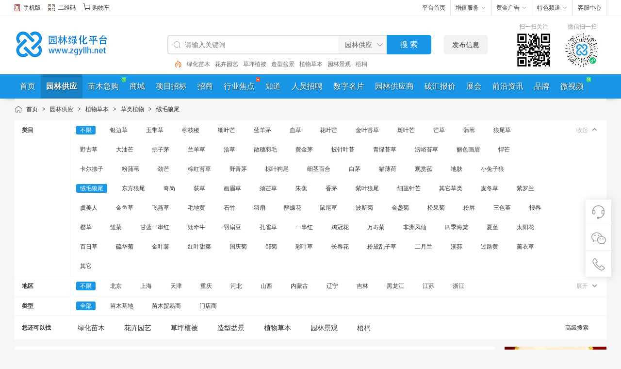

--- FILE ---
content_type: text/html;charset=UTF-8
request_url: https://www.zgyllh.net/sell/list/7706/
body_size: 9377
content:
<!doctype html>
<html>
<head>
<meta charset="UTF-8"/>
<meta http-equiv="x-ua-compatible" content="IE=edge" />
<title>园林绿化平台|园林绿化网|苗木网|苗圃网||苗木报价网|园林招标网|园林苗木网|园林工程网|景观设计网|园林机械网|绿化苗木网|</title>
<meta name="keywords" content="园林绿化平台|园林绿化网|苗木网|苗圃网||苗木报价网|园林招标网|园林苗木网|园林工程网|景观设计网|园林机械网|绿化苗木网|"/>
<meta name="description" content="园林绿化网|苗木网|苗圃网||苗木报价网|园林招标网|园林苗木网|园林工程网|景观设计网|园林机械网|绿化苗木网|"/>
<meta http-equiv="mobile-agent" content="format=html5;url=https://www.zgyllh.net/mobile/sell/list/7706/"/>
<meta name="generator" content="Template - www.mbkfw.com - S06 -V9" />
<meta name="Copyright" content="kefu@mbkfw.com"/>
<link rel="shortcut icon" type="image/x-icon" href="https://www.zgyllh.net/favicon.ico"/>
<link rel="bookmark" type="image/x-icon" href="https://www.zgyllh.net/favicon.ico"/>
<link rel="archives" title="园林绿化网" href="https://www.zgyllh.net/archiver/"/>
<link rel="stylesheet" href="https://www.zgyllh.net/static/skin/s06skinv9/css/muban.css?v=6d5c0e3d5a" type="text/css" />
<link rel="stylesheet" href="https://www.zgyllh.net/static/skin/s06skinv9/css/muban-indexh.css?v=6d5c0e3d5a" type="text/css" />
<link rel="stylesheet" type="text/css" href="https://www.zgyllh.net/static/skin/s06skinv9/style.css?v=6d5c0e3d5a"/>
<link rel="stylesheet" type="text/css" href="https://www.zgyllh.net/static/skin/s06skinv9/mbkfw.xh.css?v=6d5c0e3d5a"/>
<link rel="stylesheet" type="text/css" href="https://www.zgyllh.net/static/skin/s06skinv9/sell.css?v=6d5c0e3d5a"/>
<link rel="stylesheet" type="text/css" href="https://www.zgyllh.net/file/style/home.reset.css?v=6d5c0e3d5a"/>
<script type="text/javascript" src="https://www.zgyllh.net/lang/zh-cn/lang.js?v=6d5c0e3d5a"></script>
<script type="text/javascript" src="https://www.zgyllh.net/file/script/config.js?v=6d5c0e3d5a"></script>
<script type="text/javascript" src="https://www.zgyllh.net/static/script/jquery-3.6.4.min.js?v=6d5c0e3d5a"></script>
<script type="text/javascript" src="https://www.zgyllh.net/static/script/notification.js?v=6d5c0e3d5a"></script>
<script type="text/javascript" src="https://www.zgyllh.net/static/script/common.js?v=6d5c0e3d5a"></script>
<script type="text/javascript" src="https://www.zgyllh.net/static/script/page.js?v=6d5c0e3d5a"></script>
<script type="text/javascript" src="https://www.zgyllh.net/static/js/xhso.js?v=6d5c0e3d5a"></script>
<script type="text/javascript" src="https://www.zgyllh.net/static/js/superslide.2.1.3.js?v=6d5c0e3d5a"></script>
<script type="text/javascript">GoMobile('https://www.zgyllh.net/mobile/sell/list/7706/');var searchid = 5;</script>
</head>
<body>
<!--[if lte IE 8]>
<div class="browser-warning">
    <div class="bgo"></div>
    <div class="con pos-abs ie-pie rad5">
        提示：您的浏览器可能无法正常浏览本站，推荐使用
        <a href="//www.google.com/chrome" class="fontbold" target="_blank" title="下载 Chrome 浏览器">Chrome</a>、
        <a href="//browser.360.cn/ee" class="fontbold" target="_blank" title="下载 360极速 浏览器">360极速</a>、
        <a href="//www.apple.com/safari" class="fontbold" target="_blank" title="下载 Safari 浏览器">Safari</a>、
        <a href="//firefox.com.cn/download" class="fontbold" target="_blank" title="下载 Firefox 浏览器">Firefox</a> 等浏览器，
        或者升级您的 <a href="//windows.microsoft.com/zh-CN/internet-explorer/download-ie" class="fontbold" target="_blank" title="下载最新版的 Internet Explorer">Internet Explorer</a>
        <a href="javascript:void(0);" id="close-btn" class="close-btn rad100">X</a>
    </div>
</div>
<![endif]--><div class="top" id="head">
<div class="wrap">
<div class="top-l">
<div class="mobile pr drop-down"><i class="icon i-phone"></i><a href="javascript:Dmobile();">手机版</a>
<div class="code drop-down-con">
<div class="fl code_img"><img src="https://www.zgyllh.net/file/upload/202106/16/155744501.png"/></div>
<div class="fl code_text">
<p class="code_text_one">扫一扫</p>
<p class="code_text_two">用手机做贸易</p>
</div>
</div>
</div>
<div class="xh-mobile"><a href="javascript:Dqrcode();" class="mobile"><i class="icon i-code"></i>二维码</a></div><div class="xh-cart"><a href="https://www.zgyllh.net/member/cart.php" onmouseover="Dcard('cart',this);"><i class="icon i-cart"></i>购物车<span class="head_t" id="destoon_cart"></span></a></div><div class="top_login" id="destoon_member"></div>
</div>
<div class="top-r">
<ul>
<li class="top-r-li"><a href="https://www.zgyllh.net/" target="_blank" class="smartkf">平台首页</a></li>
<li class="top-r-li drop-down pr"><em>增值服务</em><i class="icon-down"></i>
<div class="drop-down-con userfw">
<a href="https://www.zgyllh.net/vip" target="_blank"><h4>VIP</h4></a>
<p class="bm_x">
<a class="red" href="https://www.zgyllh.net/vip" target="_blank">服务介绍</a>
<a href="https://www.zgyllh.net/member/grade.php" target="_blank">服务对比</a>
<a href="https://www.zgyllh.net/vip/jianzhan.html" target="_blank">建站服务</a>
<a href="https://www.zgyllh.net/vip/spmuban.html" target="_blank">精美商铺</a>
</p>
<a href="https://www.zgyllh.net/spread/" target="_blank"> <h4>推广服务</h4></a>
<p class="bm_x">
<a class="red" href="https://www.zgyllh.net/spread/" target="_blank">排名推广</a>
<a href="https://www.zgyllh.net/gift/index2.php" target="_blank">积分商城</a><a href="https://www.zgyllh.net/guestbook/index.php?action=add" target="_blank">意见反馈</a><a href="https://www.zgyllh.net/about/contact.html" target="_blank">联系我们</a>
</p>
</div>
</li>
<li class="top-r-li drop-down pr"><em>黄金广告</em><i class="icon-down"></i>
<div class="drop-down-con adfw">
<a class="red" href="https://www.zgyllh.net/ad/" target="_blank">广告服务</a>
<a href="https://www.zgyllh.net/member/ad.php" rel="nofollow" target="_blank">我的广告</a>
</div>
</li>
<li class="top-r-li drop-down pr"><em>特色频道</em><i class="icon-down"></i>
<div class="drop-down-con sitenav">
<ul class="clf">
<li class="m-li"><a href="https://www.zgyllh.net/extend/">扩展</a><span> | </span></li>
<li class="m-li"><a href="https://www.zgyllh.net/member/">会员</a><span> | </span></li>
<li class="m-li"><a href="https://www.zgyllh.net/sell/">园林供应</a><span> | </span></li>
<li class="m-li"><a href="https://www.zgyllh.net/">核心</a><span> | </span></li>
<li class="m-li"><a href="https://www.zgyllh.net/buy/">苗木急购</a><span> | </span></li>
<li class="m-li"><a href="https://www.zgyllh.net/mall/">商城</a><span> | </span></li>
<li class="m-li"><a href="https://www.zgyllh.net/toubiao/">项目招标</a><span> | </span></li>
<li class="m-li"><a href="https://www.zgyllh.net/invest/">招商</a><span> | </span></li>
<li class="m-li"><a href="https://www.zgyllh.net/club/">行业焦点</a><span> | </span></li>
<li class="m-li"><a href="https://www.zgyllh.net/know/">知道</a><span> | </span></li>
<li class="m-li"><a href="https://www.zgyllh.net/job/">人员招聘</a><span> | </span></li>
<li class="m-li"><a href="https://www.zgyllh.net/bosscard/">数字名片</a><span> | </span></li>
<li class="m-li"><a href="https://www.zgyllh.net/company/">园林供应商</a><span> | </span></li>
<li class="m-li"><a href="https://www.zgyllh.net/quote/">碳汇报价</a><span> | </span></li>
<li class="m-li"><a href="https://www.zgyllh.net/exhibit/">展会</a><span> | </span></li>
<li class="m-li"><a href="https://www.zgyllh.net/news/">前沿资讯</a><span> | </span></li>
<li class="m-li"><a href="https://www.zgyllh.net/brand/">品牌</a><span> | </span></li>
<li class="m-li"><a href="https://www.zgyllh.net/video/">微视频</a><span> | </span></li>
<li class="m-li"><a href="https://www.zgyllh.net/resume/">简历</a><span> | </span></li>
<li class="m-li"><a href="https://www.zgyllh.net/moment/">动态</a><span> | </span></li>
<li class="m-li"><a href="https://www.zgyllh.net/help/">帮助中心</a><span> | </span></li>
</ul>
</div>
</li>
<li class="top-r-li"><a href="https://www.zgyllh.net/help/" target="_blank" class="smartkf">客服中心</a></li>
</ul>
</div>
</div>
</div><div id="destoon-space"></div>
<div class="m"><div id="search_tips" style="display:none;"></div></div>
<div id="destoon-qrcode" style="display:none;"></div><div id="destoon-card"></div><div id="destoon-fixon">
<div class="logbar">
    <div class="wrap clearfix">
        <div class="logo_xh">
            <a href="https://www.zgyllh.net/" target="_blank"><img src="https://www.zgyllh.net/file/upload/202108/12/135054131.png" alt="园林绿化网"/></a>
        </div>
        <div class="reach">
            <form id="destoon-search" action="https://www.zgyllh.net/sell/search.php" onsubmit="return DSearch();">
                <div class="search-a clearfix">
                    <div class="search-inp">
                        <input name="kw" id="destoon-kw" type="text" value="" placeholder="请输入关键词" onfocus="DsRec();" onblur="$('#search-tip,#search-rec,#search-cls').fadeOut('fast');"  onkeyup="DsTip(this.value);" autocomplete="off" x-webkit-speech speech/>
                        <div id="search-tip"></div><div id="search-rec"></div>
                    </div>
                    <div class="search-mod">
                        <div id="search-cls" onclick="$('#destoon-kw').val('');$('#search-cls').hide();" title="清空输入"></div>
                        <input type="text" id="destoon-mod" value="园林供应" readonly onclick="$('#search-tip,#search-rec').hide();$('#search-mod').fadeIn('fast');"/>
                        <div id="search-mod">
                            <p onclick="$('#search-mod').fadeOut('fast');"><i title="关闭"></i>选择频道搜索</p>
                            <ul>
                                <li onclick="DsMod('5','园林供应','https://www.zgyllh.net/sell/')">园林供应</li><li onclick="DsMod('6','苗木急购','https://www.zgyllh.net/buy/')">苗木急购</li><li onclick="DsMod('16','商城','https://www.zgyllh.net/mall/')">商城</li><li onclick="DsMod('25','项目招标','https://www.zgyllh.net/toubiao/')">项目招标</li><li onclick="DsMod('22','招商','https://www.zgyllh.net/invest/')">招商</li><li onclick="DsMod('18','行业焦点','https://www.zgyllh.net/club/')">行业焦点</li><li onclick="DsMod('10','知道','https://www.zgyllh.net/know/')">知道</li><li onclick="DsMod('9','人员招聘','https://www.zgyllh.net/job/')">人员招聘</li><li onclick="DsMod('28','数字名片','https://www.zgyllh.net/bosscard/')">数字名片</li><li onclick="DsMod('4','园林供应商','https://www.zgyllh.net/company/')">园林供应商</li><li onclick="DsMod('7','碳汇报价','https://www.zgyllh.net/quote/')">碳汇报价</li><li onclick="DsMod('8','展会','https://www.zgyllh.net/exhibit/')">展会</li><li onclick="DsMod('21','前沿资讯','https://www.zgyllh.net/news/')">前沿资讯</li><li onclick="DsMod('13','品牌','https://www.zgyllh.net/brand/')">品牌</li><li onclick="DsMod('14','微视频','https://www.zgyllh.net/video/')">微视频</li><li onclick="DsMod('20','动态','https://www.zgyllh.net/moment/')">动态</li>                            </ul>
                        </div>
                    </div>
                    <div class="search-btn"><input type="submit" value="搜 索"/></div>
                </div>
                <div class="search-b clearfix">
                    <div class="search-adv" title="高级搜索" onclick="Go($('#destoon-search').attr('action'));"></div>
                    <div class="search-hot"><a href="https://www.zgyllh.net/sell/search.php?kw=%E7%BB%BF%E5%8C%96%E8%8B%97%E6%9C%A8">绿化苗木</a><a href="https://www.zgyllh.net/sell/search.php?kw=%E8%8A%B1%E5%8D%89%E5%9B%AD%E8%89%BA">花卉园艺</a><a href="https://www.zgyllh.net/sell/search.php?kw=%E8%8D%89%E5%9D%AA%E6%A4%8D%E8%A2%AB">草坪植被</a><a href="https://www.zgyllh.net/sell/search.php?kw=%E9%80%A0%E5%9E%8B%E7%9B%86%E6%99%AF">造型盆景</a><a href="https://www.zgyllh.net/sell/search.php?kw=%E6%A4%8D%E7%89%A9%E8%8D%89%E6%9C%AC">植物草本</a><a href="https://www.zgyllh.net/sell/search.php?kw=%E5%9B%AD%E6%9E%97%E6%99%AF%E8%A7%82">园林景观</a><a href="https://www.zgyllh.net/sell/search.php?kw=%E6%A2%A7%E6%A1%90">梧桐</a></div>
                </div>
            </form>
        </div>
        <div class="btn-order"><a href="https://www.zgyllh.net/member/my.php" rel="nofollow" target="_blank">发布信息</a></div>
       <div class="qr-code qr-code1">
            <p>微信扫一扫</p>
            <img src="https://www.zgyllh.net/file/upload/202107/09/164317711.jpg" width="72" height="72" class="qr-code-img" />
            <div class="qr-code-h qr-code-h1">
               <div class="qr-code-htext">微信小程序<br>天下好货一手掌握</div>
               <div class="qr-code-himg"><img src="https://www.zgyllh.net/file/upload/202107/09/164317711.jpg" width="120" height="120" /></div>
           </div>
       </div>
       <div class="qr-code qr-code2 ml20">
        <p>扫一扫关注</p>
        <img src="https://www.zgyllh.net/file/upload/202106/16/155718551.png" width="72" height="72" class="qr-code-img" />
        <div class="qr-code-h qr-code-h2">
           <div class="qr-code-htext">扫一扫微信关注<br>天下好货一手掌握</div>
           <div class="qr-code-himg"><img src="https://www.zgyllh.net/file/upload/202106/16/155718551.png" width="120" height="120" /></div>
       </div>
   </div>
   </div>
</div>
</div>
<div class="nav_mu">
   <div class="wrap">
   <ul class="nav-mu-li">
    <li class="muli d1"><a href="https://www.zgyllh.net/" target="_blank">首页</a></li>
        <li class="muli d5"><a href="https://www.zgyllh.net/sell/" target="_blank" class="hover">园林供应</a>
        </li>
            <li class="muli pr d6"><a href="https://www.zgyllh.net/buy/" target="_blank">苗木急购</a>
    <div class="icon-new"></div>    </li>
            <li class="muli d16"><a href="https://www.zgyllh.net/mall/" target="_blank">商城</a>
        </li>
            <li class="muli d25"><a href="https://www.zgyllh.net/toubiao/" target="_blank">项目招标</a>
        </li>
            <li class="muli d22"><a href="https://www.zgyllh.net/invest/" target="_blank">招商</a>
        </li>
            <li class="muli pr d18"><a href="https://www.zgyllh.net/club/" target="_blank">行业焦点</a>
    <div class="icon-hot"></div>    </li>
            <li class="muli d10"><a href="https://www.zgyllh.net/know/" target="_blank">知道</a>
        </li>
            <li class="muli d9"><a href="https://www.zgyllh.net/job/" target="_blank">人员招聘</a>
        </li>
            <li class="muli d28"><a href="https://www.zgyllh.net/bosscard/" target="_blank">数字名片</a>
        </li>
            <li class="muli d4"><a href="https://www.zgyllh.net/company/" target="_blank">园林供应商</a>
        </li>
            <li class="muli d7"><a href="https://www.zgyllh.net/quote/" target="_blank">碳汇报价</a>
        </li>
            <li class="muli d8"><a href="https://www.zgyllh.net/exhibit/" target="_blank">展会</a>
        </li>
    <li class="split-line"><span></span></li>        <li class="muli d21"><a href="https://www.zgyllh.net/news/" target="_blank">前沿资讯</a>
        </li>
            <li class="muli d13"><a href="https://www.zgyllh.net/brand/" target="_blank">品牌</a>
        </li>
            <li class="muli pr d14"><a href="https://www.zgyllh.net/video/" target="_blank">微视频</a>
    <div class="icon-new"></div>    </li>
            <li class="muli d20"><a href="https://www.zgyllh.net/moment/" target="_blank">动态</a>
        </li>
            </ul>
   </div>
<div class="clearfix"> </div>
</div><link rel="stylesheet" type="text/css" href="https://www.zgyllh.net/static/skin/s06skinv9/list.css?v=6d5c0e3d5a"/><script type="text/javascript" src="https://www.zgyllh.net/static/js/category_list.js?v=6d5c0e3d5a"></script><div class="mxh clearfix">
<div class="nav"><a href="https://www.zgyllh.net/">首页</a> <i>&gt;</i> <a href="https://www.zgyllh.net/sell/">园林供应</a> <i>&gt;</i> <a href="https://www.zgyllh.net/sell/list/8/">植物草本</a> <i>&gt;</i> <a href="https://www.zgyllh.net/sell/list/7605/">草类植物</a> <i>&gt;</i> <a href="https://www.zgyllh.net/sell/list/7706/">绒毛狼尾</a></div>
</div>
<div class="g-row">
<div class="m-sorts">
<form action="https://www.zgyllh.net/sell/search.php" id="search">
<input type="hidden" name="catid" value="7706"/>
<div class="sContentD">
<div class="filter_box">
<h3>类目</h3>
<div class="right close">
<ul class="brand" style="height: auto;">
<li><a href="https://www.zgyllh.net/sell/search.php?areaid=0&catid=0" class="current">不限</a></li>
<li ><a  href="https://www.zgyllh.net/sell/list/7670/">银边草</a></li>
<li ><a  href="https://www.zgyllh.net/sell/list/7671/">玉带草</a></li>
<li ><a  href="https://www.zgyllh.net/sell/list/7672/">柳枝稷</a></li>
<li ><a  href="https://www.zgyllh.net/sell/list/7673/">细叶芒</a></li>
<li ><a  href="https://www.zgyllh.net/sell/list/7674/">蓝羊茅</a></li>
<li ><a  href="https://www.zgyllh.net/sell/list/7675/">血草</a></li>
<li  class="hide"><a  href="https://www.zgyllh.net/sell/list/7676/">花叶芒</a></li>
<li  class="hide"><a  href="https://www.zgyllh.net/sell/list/7677/">金叶苔草</a></li>
<li  class="hide"><a  href="https://www.zgyllh.net/sell/list/7678/">斑叶芒</a></li>
<li  class="hide"><a  href="https://www.zgyllh.net/sell/list/7679/">芒草</a></li>
<li  class="hide"><a  href="https://www.zgyllh.net/sell/list/7680/">蒲苇</a></li>
<li  class="hide"><a  href="https://www.zgyllh.net/sell/list/7681/">狼尾草</a></li>
<li  class="hide"><a  href="https://www.zgyllh.net/sell/list/7682/">野古草</a></li>
<li  class="hide"><a  href="https://www.zgyllh.net/sell/list/7683/">大油芒</a></li>
<li  class="hide"><a  href="https://www.zgyllh.net/sell/list/7684/">拂子茅</a></li>
<li  class="hide"><a  href="https://www.zgyllh.net/sell/list/7685/">兰羊草</a></li>
<li  class="hide"><a  href="https://www.zgyllh.net/sell/list/7686/">洽草</a></li>
<li  class="hide"><a  href="https://www.zgyllh.net/sell/list/7687/">散穗羽毛</a></li>
<li  class="hide"><a  href="https://www.zgyllh.net/sell/list/7688/">黄金茅</a></li>
<li  class="hide"><a  href="https://www.zgyllh.net/sell/list/7689/">披针叶苔</a></li>
<li  class="hide"><a  href="https://www.zgyllh.net/sell/list/7690/">青绿苔草</a></li>
<li  class="hide"><a  href="https://www.zgyllh.net/sell/list/7691/">涝峪苔草</a></li>
<li  class="hide"><a  href="https://www.zgyllh.net/sell/list/7692/">丽色画眉</a></li>
<li  class="hide"><a  href="https://www.zgyllh.net/sell/list/7693/">悍芒</a></li>
<li  class="hide"><a  href="https://www.zgyllh.net/sell/list/7694/">卡尔拂子</a></li>
<li  class="hide"><a  href="https://www.zgyllh.net/sell/list/7695/">粉蒲苇</a></li>
<li  class="hide"><a  href="https://www.zgyllh.net/sell/list/7696/">劲芒</a></li>
<li  class="hide"><a  href="https://www.zgyllh.net/sell/list/7697/">棕红苔草</a></li>
<li  class="hide"><a  href="https://www.zgyllh.net/sell/list/7698/">野青茅</a></li>
<li  class="hide"><a  href="https://www.zgyllh.net/sell/list/7699/">棕叶狗尾</a></li>
<li  class="hide"><a  href="https://www.zgyllh.net/sell/list/7700/">细茎百合</a></li>
<li  class="hide"><a  href="https://www.zgyllh.net/sell/list/7701/">白茅</a></li>
<li  class="hide"><a  href="https://www.zgyllh.net/sell/list/7702/">猫薄荷</a></li>
<li  class="hide"><a  href="https://www.zgyllh.net/sell/list/7703/">观赏菰</a></li>
<li  class="hide"><a  href="https://www.zgyllh.net/sell/list/7704/">地肤</a></li>
<li  class="hide"><a  href="https://www.zgyllh.net/sell/list/7705/">小兔子狼</a></li>
<li  class="hide"><a  class="current" href="https://www.zgyllh.net/sell/list/7706/">绒毛狼尾</a></li>
<li  class="hide"><a  href="https://www.zgyllh.net/sell/list/7707/">东方狼尾</a></li>
<li  class="hide"><a  href="https://www.zgyllh.net/sell/list/7708/">奇岗</a></li>
<li  class="hide"><a  href="https://www.zgyllh.net/sell/list/7709/">荻草</a></li>
<li  class="hide"><a  href="https://www.zgyllh.net/sell/list/7710/">画眉草</a></li>
<li  class="hide"><a  href="https://www.zgyllh.net/sell/list/7711/">须芒草</a></li>
<li  class="hide"><a  href="https://www.zgyllh.net/sell/list/7712/">朱蕉</a></li>
<li  class="hide"><a  href="https://www.zgyllh.net/sell/list/7713/">香茅</a></li>
<li  class="hide"><a  href="https://www.zgyllh.net/sell/list/7714/">紫叶狼尾</a></li>
<li  class="hide"><a  href="https://www.zgyllh.net/sell/list/7715/">细茎针芒</a></li>
<li  class="hide"><a  href="https://www.zgyllh.net/sell/list/7716/">其它草类</a></li>
<li  class="hide"><a  href="https://www.zgyllh.net/sell/list/7717/">麦冬草</a></li>
<li  class="hide"><a  href="https://www.zgyllh.net/sell/list/7718/">紫罗兰</a></li>
<li  class="hide"><a  href="https://www.zgyllh.net/sell/list/7719/">虞美人</a></li>
<li  class="hide"><a  href="https://www.zgyllh.net/sell/list/7720/">金鱼草</a></li>
<li  class="hide"><a  href="https://www.zgyllh.net/sell/list/7721/">飞燕草</a></li>
<li  class="hide"><a  href="https://www.zgyllh.net/sell/list/7722/">毛地黄</a></li>
<li  class="hide"><a  href="https://www.zgyllh.net/sell/list/7723/">石竹</a></li>
<li  class="hide"><a  href="https://www.zgyllh.net/sell/list/7724/">羽扇</a></li>
<li  class="hide"><a  href="https://www.zgyllh.net/sell/list/7725/">醉蝶花</a></li>
<li  class="hide"><a  href="https://www.zgyllh.net/sell/list/7726/">鼠尾草</a></li>
<li  class="hide"><a  href="https://www.zgyllh.net/sell/list/7727/">波斯菊</a></li>
<li  class="hide"><a  href="https://www.zgyllh.net/sell/list/7728/">金盏菊</a></li>
<li  class="hide"><a  href="https://www.zgyllh.net/sell/list/7729/">松果菊</a></li>
<li  class="hide"><a  href="https://www.zgyllh.net/sell/list/7730/">粉唇</a></li>
<li  class="hide"><a  href="https://www.zgyllh.net/sell/list/7731/">三色堇</a></li>
<li  class="hide"><a  href="https://www.zgyllh.net/sell/list/7732/">报春</a></li>
<li  class="hide"><a  href="https://www.zgyllh.net/sell/list/7733/">樱草</a></li>
<li  class="hide"><a  href="https://www.zgyllh.net/sell/list/7734/">雏菊</a></li>
<li  class="hide"><a  href="https://www.zgyllh.net/sell/list/7735/">甘蓝一串红</a></li>
<li  class="hide"><a  href="https://www.zgyllh.net/sell/list/7736/">矮牵牛</a></li>
<li  class="hide"><a  href="https://www.zgyllh.net/sell/list/7737/">羽扇豆</a></li>
<li  class="hide"><a  href="https://www.zgyllh.net/sell/list/7738/">孔雀草</a></li>
<li  class="hide"><a  href="https://www.zgyllh.net/sell/list/7739/">一串红</a></li>
<li  class="hide"><a  href="https://www.zgyllh.net/sell/list/7740/">鸡冠花</a></li>
<li  class="hide"><a  href="https://www.zgyllh.net/sell/list/7741/">万寿菊</a></li>
<li  class="hide"><a  href="https://www.zgyllh.net/sell/list/7742/">非洲凤仙</a></li>
<li  class="hide"><a  href="https://www.zgyllh.net/sell/list/7743/">四季海棠</a></li>
<li  class="hide"><a  href="https://www.zgyllh.net/sell/list/7744/">夏堇</a></li>
<li  class="hide"><a  href="https://www.zgyllh.net/sell/list/7745/">太阳花</a></li>
<li  class="hide"><a  href="https://www.zgyllh.net/sell/list/7746/">百日草</a></li>
<li  class="hide"><a  href="https://www.zgyllh.net/sell/list/7747/">硫华菊</a></li>
<li  class="hide"><a  href="https://www.zgyllh.net/sell/list/7748/">金叶薯</a></li>
<li  class="hide"><a  href="https://www.zgyllh.net/sell/list/7749/">红叶甜菜</a></li>
<li  class="hide"><a  href="https://www.zgyllh.net/sell/list/7750/">国庆菊</a></li>
<li  class="hide"><a  href="https://www.zgyllh.net/sell/list/7751/">邹菊</a></li>
<li  class="hide"><a  href="https://www.zgyllh.net/sell/list/7752/">彩叶草</a></li>
<li  class="hide"><a  href="https://www.zgyllh.net/sell/list/7753/">长春花</a></li>
<li  class="hide"><a  href="https://www.zgyllh.net/sell/list/7754/">粉黛乱子草</a></li>
<li  class="hide"><a  href="https://www.zgyllh.net/sell/list/7755/">二月兰</a></li>
<li  class="hide"><a  href="https://www.zgyllh.net/sell/list/7756/">溪荪</a></li>
<li  class="hide"><a  href="https://www.zgyllh.net/sell/list/7757/">过路黄</a></li>
<li  class="hide"><a  href="https://www.zgyllh.net/sell/list/7758/">薰衣草</a></li>
<li  class="hide"><a  href="https://www.zgyllh.net/sell/list/7759/">其它</a></li>
</ul>
</div>
<a href="javascript:void(0)" class="more sealiszsan sealiszhank sealisshouq"><em>收起</em></a></div>
<div class="filter_box">
<h3>地区</h3>
<div class="right">
<ul class="" style="height: 40px;">
<li><a href="https://www.zgyllh.net/sell/search.php?areaid=0&catid=7706" class="current">不限</a></li>
<li ><a href="https://www.zgyllh.net/sell/search.php?areaid=1&catid=7706">北京</a></li>
<li ><a href="https://www.zgyllh.net/sell/search.php?areaid=2&catid=7706">上海</a></li>
<li ><a href="https://www.zgyllh.net/sell/search.php?areaid=3&catid=7706">天津</a></li>
<li ><a href="https://www.zgyllh.net/sell/search.php?areaid=4&catid=7706">重庆</a></li>
<li ><a href="https://www.zgyllh.net/sell/search.php?areaid=5&catid=7706">河北</a></li>
<li ><a href="https://www.zgyllh.net/sell/search.php?areaid=6&catid=7706">山西</a></li>
<li ><a href="https://www.zgyllh.net/sell/search.php?areaid=7&catid=7706">内蒙古</a></li>
<li ><a href="https://www.zgyllh.net/sell/search.php?areaid=8&catid=7706">辽宁</a></li>
<li ><a href="https://www.zgyllh.net/sell/search.php?areaid=9&catid=7706">吉林</a></li>
<li ><a href="https://www.zgyllh.net/sell/search.php?areaid=10&catid=7706">黑龙江</a></li>
<li ><a href="https://www.zgyllh.net/sell/search.php?areaid=11&catid=7706">江苏</a></li>
<li ><a href="https://www.zgyllh.net/sell/search.php?areaid=12&catid=7706">浙江</a></li>
<li  class="hide"><a href="https://www.zgyllh.net/sell/search.php?areaid=13&catid=7706">安徽</a></li>
<li  class="hide"><a href="https://www.zgyllh.net/sell/search.php?areaid=14&catid=7706">福建</a></li>
<li  class="hide"><a href="https://www.zgyllh.net/sell/search.php?areaid=15&catid=7706">江西</a></li>
<li  class="hide"><a href="https://www.zgyllh.net/sell/search.php?areaid=16&catid=7706">山东</a></li>
<li  class="hide"><a href="https://www.zgyllh.net/sell/search.php?areaid=17&catid=7706">河南</a></li>
<li  class="hide"><a href="https://www.zgyllh.net/sell/search.php?areaid=18&catid=7706">湖北</a></li>
<li  class="hide"><a href="https://www.zgyllh.net/sell/search.php?areaid=19&catid=7706">湖南</a></li>
<li  class="hide"><a href="https://www.zgyllh.net/sell/search.php?areaid=20&catid=7706">广东</a></li>
<li  class="hide"><a href="https://www.zgyllh.net/sell/search.php?areaid=21&catid=7706">广西</a></li>
<li  class="hide"><a href="https://www.zgyllh.net/sell/search.php?areaid=22&catid=7706">海南</a></li>
<li  class="hide"><a href="https://www.zgyllh.net/sell/search.php?areaid=23&catid=7706">四川</a></li>
<li  class="hide"><a href="https://www.zgyllh.net/sell/search.php?areaid=24&catid=7706">贵州</a></li>
<li  class="hide"><a href="https://www.zgyllh.net/sell/search.php?areaid=25&catid=7706">云南</a></li>
<li  class="hide"><a href="https://www.zgyllh.net/sell/search.php?areaid=26&catid=7706">西藏</a></li>
<li  class="hide"><a href="https://www.zgyllh.net/sell/search.php?areaid=27&catid=7706">陕西</a></li>
<li  class="hide"><a href="https://www.zgyllh.net/sell/search.php?areaid=28&catid=7706">甘肃</a></li>
<li  class="hide"><a href="https://www.zgyllh.net/sell/search.php?areaid=29&catid=7706">青海</a></li>
<li  class="hide"><a href="https://www.zgyllh.net/sell/search.php?areaid=30&catid=7706">宁夏</a></li>
<li  class="hide"><a href="https://www.zgyllh.net/sell/search.php?areaid=31&catid=7706">新疆</a></li>
<li  class="hide"><a href="https://www.zgyllh.net/sell/search.php?areaid=32&catid=7706">台湾</a></li>
<li  class="hide"><a href="https://www.zgyllh.net/sell/search.php?areaid=33&catid=7706">香港</a></li>
<li  class="hide"><a href="https://www.zgyllh.net/sell/search.php?areaid=34&catid=7706">澳门</a></li>
</ul>
</div>
<a href="javascript:void(0)" class="more sealiszsan sealiszhank "><em>展开</em></a></div>
<div class="filter_box">
<h3>类型</h3>
<div class="right">
<ul class="" style="height: 40px;">
<li><a href="https://www.zgyllh.net/sell/list/7706/" class="current">全部</a></li>
<li ><a href="javascript:Go('https://www.zgyllh.net/sell/search.php?typeid=0&catid=7706');" class="">苗木基地</a></li>
<li ><a href="javascript:Go('https://www.zgyllh.net/sell/search.php?typeid=1&catid=7706');" class="">苗木贸易商</a></li>
<li ><a href="javascript:Go('https://www.zgyllh.net/sell/search.php?typeid=2&catid=7706');" class="">门店商</a></li>
</ul>
</div>
</div>
<div class="find_sorts">
<h3>您还可以找</h3>
<div class="right">
<ul>
<a href="https://www.zgyllh.net/sell/search.php?kw=%E7%BB%BF%E5%8C%96%E8%8B%97%E6%9C%A8">绿化苗木</a><a href="https://www.zgyllh.net/sell/search.php?kw=%E8%8A%B1%E5%8D%89%E5%9B%AD%E8%89%BA">花卉园艺</a><a href="https://www.zgyllh.net/sell/search.php?kw=%E8%8D%89%E5%9D%AA%E6%A4%8D%E8%A2%AB">草坪植被</a><a href="https://www.zgyllh.net/sell/search.php?kw=%E9%80%A0%E5%9E%8B%E7%9B%86%E6%99%AF">造型盆景</a><a href="https://www.zgyllh.net/sell/search.php?kw=%E6%A4%8D%E7%89%A9%E8%8D%89%E6%9C%AC">植物草本</a><a href="https://www.zgyllh.net/sell/search.php?kw=%E5%9B%AD%E6%9E%97%E6%99%AF%E8%A7%82">园林景观</a><a href="https://www.zgyllh.net/sell/search.php?kw=%E6%A2%A7%E6%A1%90">梧桐</a></ul>
<div class="so-ce"><a href="https://www.zgyllh.net/sell/search.php" class="so-mo"><em>高级搜索</em></a></div>
</div>
</div>
</div>
</form>
</div>
</div>
<div class="g-row mt15">
<div class="box985">
<form method="post">
    <script type="text/javascript">var sh = 'https://www.zgyllh.net/sell/search.php?catid=7706';</script>
    <div class="sell_tip" id="sell_tip" style="display:none;" title="双击关闭" ondblclick="Dh(this.id);">
    <div>
    <p>您可以</p>
    <input type="submit" value="对比选中" onclick="this.form.action='https://www.zgyllh.net/sell/compare.php';" class="tool-btn"/> 或 
    <input type="submit" value="批量询价" onclick="this.form.action='https://www.zgyllh.net/sell/inquiry.php';" class="tool-btn"/>
    </div>
    </div>
<div class="filter">
<div class="price_s">
<input type="checkbox" onclick="checkall(this.form);"/>全选&nbsp;&nbsp;&nbsp;&nbsp;
<input type="submit" value="对比选中" onclick="this.form.action='https://www.zgyllh.net/sell/compare.php';" class="tool-btn"/>&nbsp; &nbsp;
<input type="submit" value="批量询价" onclick="this.form.action='https://www.zgyllh.net/sell/inquiry.php';" class="tool-btn"/>
</div>
<div class="type_s">
<span>按时间：</span>
<select onchange="Go(sh+'&day='+this.value)">
<option value="0">更新时间</option>
<option value="1">1天内</option>
<option value="3">3天内</option>
<option value="7">7天内</option>
<option value="15">15天内</option>
<option value="30">30天内</option>
</select>
</div>
<div class="type_s">
<span>按顺序：</span>
<select onchange="Go(sh+'&order='+this.value)">
<option value="0">显示顺序</option>
<option value="2">价格由高到低</option>
<option value="3">价格由低到高</option>
<option value="4">VIP级别由高到低</option>
<option value="5">VIP级别由低到高</option>
<option value="6">供货量由高到低</option>
<option value="7">供货量由低到高</option>
<option value="8">起订量由高到低</option>
<option value="9">起订量由低到高</option>
</select>
</div>
<div class="price">
<input type="checkbox" onclick="Go(sh+'&price=1');"/>
标价&nbsp;
<input type="checkbox" onclick="Go(sh+'&thumb=1');"/>
图片&nbsp;
<input type="checkbox" onclick="Go(sh+'&vip=1');"/>
VIP 
</div>
<div class="tab">
    <a href="javascript:;" onclick="Dq('issup', 1);" class="hb" title="合并供应商">合并供应商</a>
<a href="javascript:;" onclick="Go(sh+'&list=1');" class="icon_datu">大图</a>
<a href="javascript:;" onclick="Go(sh+'&list=0');" class="icon_liebiao active">列表</a>
</div>
</div>
<div class="othertip mt20">
<p class="fl"><strong>园林绿化网温馨提示：</strong>请新老用户加强对信息真实性及其发布者身份与资质的甄别，避免引起不必要的纠纷和造成损失！</p>
<p class="fr"><a class="c_huang" onclick="hidetip()">关闭</a></p>
</div>
<script type="text/javascript">
$(function () {
if (getCookie('othertip') == 1) {
$('.othertip').hide();
}
});
function hidetip() {
setCookie('othertip', 1);
$('.othertip').hide();
}
</script>
<div id="list" class="mt15">
<div style="padding:48px 118px;line-height:32px;font-size:14px;">
<strong class="px16">抱歉，没有找到相关的内容</strong><br/><br/>
&nbsp;<strong>建议您：</strong><br/>
<div style="color:#666666;">
&nbsp;&nbsp;&bull; 检查输入的文字是否有误<br/>
&nbsp;&nbsp;&bull; 去掉可能不必要的字词，如“的”、“什么”等<br/>
&nbsp;&nbsp;&bull; 调整更确切的关键词或搜索条件<a href="search.php" class="b">重新搜索</a><br/>
</div>
</div></div>
</form>
</div>
<div class="box200">
<a class="postSell" href="https://www.zgyllh.net/member/my.php?mid=5&action=add" target="_blank">发布供应产品</a>
<a class="postBuy" href="https://www.zgyllh.net/member/my.php?mid=6&action=add" target="_blank">发布紧急采购</a>
<div class="zwdiv">
<ul><li><img src="https://www.zgyllh.net/file/upload/202008/15/172339285256.gif" width="210" height="210" alt=""/></li></ul>
</div>
<div class="shop_box">
<div class="gg_title">相关推荐产品</div>
<ul class="recommend_ul">
</ul>
</div>
<div class="shop_box">
<div class="gg_title">全网推荐产品</div>
<ul class="recommend_ul">
<li>
  <a href="https://www.zgyllh.net/sell/show-176960.html" target="_blank" title="江苏雪松树产地 雪松5米高多少钱" class="tjimg"><img src="https://www.zgyllh.net/file/upload/2022/0908/119/113905231.jpg.thumb.jpg" class="img" alt="江苏雪松树产地 雪松5米高多少钱">
  <i class="companytg"></i>  </a>
    <p class="jg"><span>电议</span></p>
    <p class="wz"><a href="https://www.zgyllh.net/sell/show-176960.html" target="_blank" title="江苏雪松树产地 雪松5米高多少钱">江苏雪松树产地 雪松5米高多少钱</a></p>
</li>
<li>
  <a href="https://www.zgyllh.net/sell/show-115819.html" target="_blank" title="大叶女贞小苗" class="tjimg"><img src="https://www.zgyllh.net/file/upload/202108/27/093546781.jpg.thumb.jpg" class="img" alt="大叶女贞小苗">
  <i class="companytg"></i>  </a>
    <p class="jg"><span>电议</span></p>
    <p class="wz"><a href="https://www.zgyllh.net/sell/show-115819.html" target="_blank" title="大叶女贞小苗">大叶女贞小苗</a></p>
</li>
<li>
  <a href="https://www.zgyllh.net/sell/show-115821.html" target="_blank" title="丛生胡柚" class="tjimg"><img src="https://www.zgyllh.net/file/upload/202108/27/093803911.jpg.thumb.jpg" class="img" alt="丛生胡柚">
  <i class="companytg"></i>  </a>
    <p class="jg"><span>电议</span></p>
    <p class="wz"><a href="https://www.zgyllh.net/sell/show-115821.html" target="_blank" title="丛生胡柚">丛生胡柚</a></p>
</li>
</ul>
</div>
<div class="shop_box arx_list_info">
<div class="gg_title">全网最新产品</div>
<ul class="recommend_ul">
<li>
  <a href="https://www.zgyllh.net/sell/show-194635.html" target="_blank" title="长沙冲孔铝单板,铝方通,铝扣板,铝圆管,勾搭龙骨,A字龙骨厂" class="tjimg"><img src="https://www.zgyllh.net/file/upload/202505/29/1232341442915.jpg.thumb.jpg" class="img" alt="长沙冲孔铝单板,铝方通,铝扣板,铝圆管,勾搭龙骨,A字龙骨厂">
    </a>
    <p class="jg"><span>电议</span></p>
    <p class="wz"><a href="https://www.zgyllh.net/sell/show-194635.html" target="_blank" title="长沙冲孔铝单板,铝方通,铝扣板,铝圆管,勾搭龙骨,A字龙骨厂">长沙冲孔铝单板,铝方通,铝扣板,铝圆管,勾搭龙骨,A字龙骨厂</a></p>
</li>
<li>
  <a href="https://www.zgyllh.net/sell/show-194634.html" target="_blank" title="勾搭龙骨厂家/Z型勾搭龙骨/勾搭铝单板龙骨/勾搭龙骨吊件" class="tjimg"><img src="https://www.zgyllh.net/file/upload/202505/29/1229304442915.jpg.thumb.jpg" class="img" alt="勾搭龙骨厂家/Z型勾搭龙骨/勾搭铝单板龙骨/勾搭龙骨吊件">
    </a>
    <p class="jg"><span>电议</span></p>
    <p class="wz"><a href="https://www.zgyllh.net/sell/show-194634.html" target="_blank" title="勾搭龙骨厂家/Z型勾搭龙骨/勾搭铝单板龙骨/勾搭龙骨吊件">勾搭龙骨厂家/Z型勾搭龙骨/勾搭铝单板龙骨/勾搭龙骨吊件</a></p>
</li>
</ul>
</div>
</div>
</div>
<div class="g-row mt15" id="hotproduct">
<div class="topBrand">
<div class="tit_s"><h3>行业产品</h3></div>
<p>
<a href="https://www.zgyllh.net/sell/list/4/" title="绿化苗木">绿化苗木</a>
<a href="https://www.zgyllh.net/sell/list/5/" title="花卉园艺">花卉园艺</a>
<a href="https://www.zgyllh.net/sell/list/6/" title="草坪植被">草坪植被</a>
<a href="https://www.zgyllh.net/sell/list/7/" title="造型盆景">造型盆景</a>
<a href="https://www.zgyllh.net/sell/list/8/" title="植物草本">植物草本</a>
<a href="https://www.zgyllh.net/sell/list/9/" title="园林机械">园林机械</a>
<a href="https://www.zgyllh.net/sell/list/10/" title="园林景观">园林景观</a>
<a href="https://www.zgyllh.net/sell/list/5786/" title="园林设施">园林设施</a>
<a href="https://www.zgyllh.net/sell/list/5788/" title="园林资材">园林资材</a>
<a href="https://www.zgyllh.net/sell/list/6107/" title="花卉资材">花卉资材</a>
</p>
</div>
<div class="interes">
<span>您可能还感兴趣：</span>
<p>
</p>
</div>
<div class="interes">
<span>您还可以找：</span>
<p>
<a href="https://www.zgyllh.net/sell/show-175414.html" target="_blank" rel="nofollow" title="沭阳栾树小苗/栾树产地/栾树8公分粗/栾树及时报价">沭阳栾树小苗/栾树产地/栾树8公分粗/栾树及时报价</a>
<i></i>
<a href="https://www.zgyllh.net/sell/show-175149.html" target="_blank" rel="nofollow" title="供应国槐苗.紫荆苗.垂柳苗.栾树苗.木瓜苗.高杆女贞苗价..">供应国槐苗.紫荆苗.垂柳苗.栾树苗.木瓜苗.高杆女贞苗价..</a>
<i></i>
<a href="https://www.zgyllh.net/sell/show-176960.html" target="_blank" rel="nofollow" title="江苏雪松树产地 雪松5米高多少钱">江苏雪松树产地 雪松5米高多少钱</a>
<i></i>
<a href="https://www.zgyllh.net/sell/show-115819.html" target="_blank" rel="nofollow" title="大叶女贞小苗">大叶女贞小苗</a>
<i></i>
<a href="https://www.zgyllh.net/sell/show-115821.html" target="_blank" rel="nofollow" title="丛生胡柚">丛生胡柚</a>
<i></i>
<a href="https://www.zgyllh.net/sell/show-115822.html" target="_blank" rel="nofollow" title="枫香小苗">枫香小苗</a>
<i></i>
<a href="https://www.zgyllh.net/sell/show-115823.html" target="_blank" rel="nofollow" title="朴树">朴树</a>
<i></i>
<a href="https://www.zgyllh.net/sell/show-115825.html" target="_blank" rel="nofollow" title="丛生木荷">丛生木荷</a>
<i></i>
<a href="https://www.zgyllh.net/sell/show-115826.html" target="_blank" rel="nofollow" title="马褂木小苗">马褂木小苗</a>
<i></i>
<a href="https://www.zgyllh.net/sell/show-115827.html" target="_blank" rel="nofollow" title="合欢">合欢</a>
<i></i>
</p>
</div>
</div>
<div class="g-row mt15">
<div class="warn_ico fl-clr">
<div class="warn-pic fl-left"></div>
<div class="warn-detail-rig fl-right fl-clr">
<dl class="fl-clr">
<dt>免责声明：</dt>
<dd>当前页为绒毛狼尾价格信息展示，该页所展示的绒毛狼尾批发价格、绒毛狼尾报价等相关信息均有企业自行提供，绒毛狼尾价格真实性、准确性、合法性由店铺所有企业完全负责。园林绿化网对此不承担任何保证责任。</dd>
</dl>
<dl class="fl-clr">
<dt>友情提醒：</dt>
<dd>建议您通过拨打绒毛狼尾厂家联系方式确认最终价格，并索要绒毛狼尾样品确认产品质量。如绒毛狼尾报价过低，可能为虚假信息，请确认绒毛狼尾报价真实性，谨防上当受骗。</dd>
</dl>
</div>
</div>
</div>
<div class="wrapt newfooter">
<div class="clear"> </div>
<div class="ft">
    <div class="ft-links">
    <a href="https://www.zgyllh.net/about/17.html">收款账户</a><em>|</em> 
<a href="https://www.zgyllh.net/about/index.html">关于我们</a><em>|</em> 
<a href="https://www.zgyllh.net/about/contact.html">联系方式</a><em>|</em> 
<a href="https://www.zgyllh.net/about/agreement.html">使用协议</a><em>|</em> 
<a href="https://www.zgyllh.net/about/privacy.html">隐私政策</a><em>|</em> 
<a href="https://www.zgyllh.net/about/copyright.html">版权隐私</a><em>|</em> 
    <a href="https://www.zgyllh.net/sitemap/" target="_blank">网站地图</a><em>|</em>
    <a href="https://www.zgyllh.net/spread/" target="_blank">排名推广</a><em>|</em>
    <a href="https://www.zgyllh.net/ad/" target="_blank">广告服务</a><em>|</em>    <a href="https://www.zgyllh.net/gift/index2.php" target="_blank">积分换礼</a><em>|</em>    <a href="https://www.zgyllh.net/guestbook/">网站留言</a><em>|</em>    <a href="javascript:Dreport(5, 0, 0);">违规举报</a><em>|</em>    <a href="https://www.zgyllh.net/feed/" target="_blank" rel="nofollow">RSS订阅</a><em>|</em> <a target="_blank" href="https://www.zgyllh.net/link/index.php?action=reg" title="申请加入友链" rel="nofollow" style="color:#9C7272">申请友链</a>
    </div>
    <div class="ft-p">
        <p>园林绿化网违法和不良信息举报电话：021-61207827 举报邮箱：334978259@QQ.com</p>
        <p><span><a href="http://beian.miit.gov.cn" target="_blank" rel="nofollow">津ICP备17008229号-1</a></span><span><a href="http://beian.gov.cn/portal/registerSystemInfo?recordcode= 12022502000191" target="_blank" rel="nofollow">公网安备津公网安备 12022502000191号</a></span></p>
            </div>
</div>
</div>
<!--全站右侧咨询-->
<div class="siderbar-right">
<ul>
    <!--xiaohei按钮-->
    <li class="zx-one">
        <span class="sidebar-icon icon-tel-right"></span>
        <div class="sidebar-text tel-num zx-one-1">
        <div class="box asideKF">
        <dl>
        <dt>在线客服</dt>
        <dd>
        <div class="service-tel-split">
                                </div>
        </dd>
        <dt>工作时间</dt>
        <dd><p class="g-mt10">周一至周六：09:00-12:00</p>
        <p><span style="margin-left:72px;">13:30-18:30</span></p>
                </dd>
        </dl>
        <div class="delta"></div>
        </div>
        </div>
    </li>
    <li class="js-weixin-icon zx-two">
        <span class="sidebar-icon icon-weixin"></span>
        <div class="sidebar-text weixin-num zx-two-2">
        <div class="box asidewx">
        <dl>
        <dt>扫描二维码</dt>
        <dd>
        <div class="service-wx-split">
        <img src="https://www.zgyllh.net/file/upload/202106/16/155718551.png" width="100" height="100" alt="网站二维码"/>
        </div>
        </dd>
        </dl>
        <div class="delta"></div>
        </div>
    </li>
    <li class="zx-three">
        <span class="sidebar-icon icon-phone-right"></span>
        <div class="sidebar-text phone-num zx-three-3">
         <div class="box asidedh">
        <dl>
        <dt>24小时服务热线</dt>
        <dd>
        <div class="service-wx-split">
        <p><img src="https://www.zgyllh.net/static/skin/s06skinv9/css/img/inco-tel.png" width="24" height="24" alt="24小时服务热线"/>021-61207839</p>
        </div>
        </dd>
        </dl>
        <div class="delta"></div>
        </div>
    </li>
    <li class="backTop zx-four" style="display: none;">
    <a href="javascript:void(0)">
        <span class="sidebar-icon icon-top"></span>
        <div class="sidebar-text back-to-top"></div>
    </a>
    </li>
</uli>
</div><!-- [回到顶部] -->
<script type="text/javascript">
$(function(){
Dhot();
Dfixon();
});
</script>
<script type="text/javascript" src="https://www.zgyllh.net/static/js/top2.1.js?v=6d5c0e3d5a"></script>
<script type="text/javascript" src="https://www.zgyllh.net/static/js/jquery.changeimg.js?v=6d5c0e3d5a"></script>
<script type="text/javascript" src="https://www.zgyllh.net/static/js/jquery.index.js?v=6d5c0e3d5a"></script>
</body>
</html>

--- FILE ---
content_type: text/css
request_url: https://www.zgyllh.net/static/skin/s06skinv9/css/muban.css?v=6d5c0e3d5a
body_size: 7222
content:
@charset "utf-8";
/*
[MBKFW Template] Copyright (c) 2010-2023 www.mbkfw.com
This is not a free template. Please buy the authentic license.
Author: Xiaohei, QQ:2909458585. Version: S06_v9, time: 20230722.
Special note: do not modify this document without permission.
*/
em, i{ font-style: normal; }
ul, li{ list-style: none; }
a { text-decoration: none;/*-webkit-transition: color .1s;transition: color .1s;*/}
html,body{width:100%;min-width:1220px;}
body{background-color: #F6F6F6;overflow-x: hidden;}
.clearfix {*zoom:1}
.clearfix:after{content: "\200B";display: block;height: 0;clear: both;}
.fl-clr{zoom: 1;}
.fl-clr:after {display: block;clear: both;height: 0;content: "\0020";}
img{ border: none;}
.fl{ float: left;}
.fr{float: right;}
.wrap{margin: 0 auto;clear: both;width: 1220px;}
.wrapt{width: 100%;margin: 0 auto; clear: both; }
.red{color: #F44336!important;}
.redbg{background: #F44336 !important;}
.gray{color: #999;}
.pr{position: relative;}
.pa{position: absolute;}
.bold {font-weight: bold;}
.gray9 {color: #696969 !important;}
.f24 {font-size: 24px;}
.arial {font-family: Arial;}
.mt0{margin-top:0px !important;}
.mt5{margin-top:5px !important;}
.mt10{margin-top:10px !important;}
.mt15{margin-top: 15px !important;}
.mt20{margin-top: 20px !important;}
.mr10{margin-right:10px !important;}
.mb0{margin-bottom:0px !important;}
.mb10{margin-bottom:10px !important;}
.mb15{margin-bottom:15px !important;}
.mb20{margin-bottom:20px !important;}
.mtf10{margin-top:-10px !important;}
.mtf15{margin-top:-15px !important;}
.mtf20{margin-top:-20px !important;}
.margin-top-20 { margin-top: 20px; }
.margin-top-10 { margin-top: 10px; }
.margin-top-30 { margin-top: 30px; }
.margin-top-40 { margin-top: 40px; }
.margin-top-15 { margin-top: 15px; }
.margin-top-5 { margin-top: 5px; }
.margin-left-10 { margin-left: 10px; }
.padding-top-8{padding-top: 8px!important;}
.padding-top-20 { padding-top: 20px !important; }
.clear {clear:both;height:0;width:0;zoom:1;overflow:hidden;}

.aag,.aag-80{width: 1220px;overflow: hidden;}
.aag-90{width:1220px;overflow: hidden;}
.aag-90 img, .aag-80 img{margin-top:15px;}

.a-5{overflow:hidden}
.a-5 .tlgg_90{width:1220px;}
.a-5 li{width: 230px;display:inline-block;margin-right: 12.6px;position: relative;float: left;}
.a-5 li img{width:100%;height: 90px;margin-top: 15px;}

.a-6{overflow:hidden}
.a-6 .tlgg_90{width:1220px;}
.a-6 ul{margin-right:-20px}
.a-6 li{width: 190px;display:inline-block;margin-right: 16px;position: relative;float: left;}
.a-6 li img{width:100%;height: 80px;margin-top: 15px;vertical-align: middle;}

.xh_bg{width: 100%;min-width: 1220px;overflow: hidden;}
.rel{position: relative !important;}
.aaid .adicon{position:absolute;z-index: 4;border:#fff solid 1px;border-radius:1px;padding:0px 2px;bottom: 5px;left: 5px;height:14px;line-height:14px;color:#fff;font-size:12px;text-align:center;}
.aaid .adicon{bottom:16px;left:18px}
.icon{display:block; float:left; margin-right:5px; margin-top:5px; width:18px; height:18px; background:url(img/ioc_c.png) no-repeat; -webkit-transform:rotate(0deg); transform:rotate(0deg); -webkit-transition:-webkit-transform .9s; transition:-webkit-transform .9s; transition:transform .9s; transition:transform .9s,-webkit-transform .9s}
/*公告*/
.content_new{width: 100%;background: #fffbd7;border-bottom: 1px solid #e5e5e5;}
.gonggao{/*display:none*/}
.head_tz{width: 1220px;height: 34px;line-height: 34px;margin: 0 auto;overflow: hidden;text-align: center;}
.head_tz .tz_con{width: 1145px;height: 34px;font-size: 13px;color: #F44336;overflow:hidden;}
.head_tz .tn-close{height: 34px;line-height: 34px;}
.head_tz .tn-close a{height: 24px;line-height: 24px;font-size: 12px;display: block;margin-top: 6px;margin-right: 10px;}
.head_tz .tn-close a i{background: url(../images/close_h.png) no-repeat;width: 22px;height: 22px;display: inline-block;background-size: cover;-webkit-background-size: cover;-moz-background-size: cover;-o-background-size: cover;}
.head_tz .tn-close:hover a i{background:url(../images/close.png) no-repeat;width:22px;height:22px;display: inline-block;background-size: cover;-webkit-background-size: cover;-moz-background-size: cover;-o-background-size: cover;}
.head_tz .qqimg{vertical-align:middle;}
/*头部*/
.top{width:100%;height:32px;line-height:32px;font-size:12px;background: #ffffff;border-bottom: 1px solid #f5f5f5;min-width:1220px;}
.top-l{float:left}
.top-l .mobile{display:block; float:left;padding-right:15px;}
.top-l .xh-mobile{float:left}
.top-l .xh-cart{float:left;margin-right:20px}
.top-l a{color:#999;}
.top-l div.red,.top-l div.top_login{float:left;padding-right:15px;}
.top-l div.top_login{}
.top-l div.top_login a img{vertical-align:middle;margin-top: -4px;}
.top-l div.top_login span{color:#333;font-weight: 500;}
.top-l div.top_login a{padding:0 3px;}
.top-l a:hover,.userfw p a:hover,.top-r a:hover,.top-r .adfw a:hover,.top-r .sitenav a:hover,.smartkf:hover{color:#1996e6}
.top-r{float:right}
.top-r li.top-r-li{float:left;padding:0 10px;color:#333;border-right:1px solid #e5e5e5}
.top-r li.top-r-li em{float:left;cursor:pointer;}
.icon-down{display:block;float:left;margin-left:5px;width:10px;height:30px;background:url(img/index-icon.png) no-repeat right -197px}
.top-r li.drop-down:hover{background:#fff;color:#1996e6}
.mobile .i-phone{background:url(img/index-icon.png) no-repeat -78px 0px; margin: 9px 0 0 0;}
.mobile .i-code{background:url(img/index-icon.png) no-repeat -58px 0px; margin: 9px 3px 0 0;}
.top-l .xh-cart .i-cart{background:url(img/i-cart.png) no-repeat; margin: 9px 1px 0 0;}
.top-l .xh-cart .i-cart{background:url('../ico-cart.png') no-repeat 0 center; margin: 5px 1px 0 0;}
.top-l .xh-cart .head_t{color:#1996e6}

/*展开WAP二维码*/
.code,.userfw,.adfw{position:absolute;z-index:99;top: 32px;left: -1px;background:#fff;border: 1px solid #dddddd;border-top: 0;}
.code.drop-down-con{width: 200px;height: 90px;}
.code.drop-down-con .code_img{width: 90px;height:90px;}
.code.drop-down-con .code_img img{width:70px;height: 70px;padding: 10px;padding-left: 10px;}
.code.drop-down-con .code_text{text-align:center;width:110px;height: 75px;padding-top: 15px;font-size:14px;color:#333}
.code.drop-down-con .code_text .code_text_one,.code.drop-down-con .code_text .code_text_two{height: 30px;line-height: 30px;}
.userfw{width:280px;overflow:hidden;padding-bottom:10px}
.userfw h4{font-size:14px;color:#404040;line-height:28px;padding-top:10px;padding-left:15px}
.userfw p{line-height:24px;font-size:12px}
.userfw p a{padding-left:15px;color:#666;font-size:12px}
.userfw .bm_x{padding-bottom: 10px;border-bottom: 1px dotted #ddd;}
.smartkf{color:#999}
.adfw{width:60px;padding:5px 10px 10px}
.top-r .adfw a,.top-r .sitenav a{display:block;height:24px;line-height:24px;color:#666}
.sitenav{position:absolute;z-index:99;top: 32px;background:#fff;border: 1px solid #dddddd;border-top:0;display:none;width: 340px;padding:10px 0;right: -1px;left: initial;}
.sitenav a{float:left;padding-left:10px;display:block;width:50px}
.catty a{width:auto}
.m-li{float:left;width: 85px;height:28px;line-height:28px;overflow: hidden;}
.m-li span{padding:0 11px;display:none;}
.logbar{width:100%;background-repeat:no-repeat;background-position:center top;min-width:1220px;background: #fff;}
.logo_xh{height:120px;width: 300px;float:left;}
.logo_xh  a{height:60px;line-height:60px;background:none;text-indent:-999px;}
.logo_xh a img{margin-top: 28px;float: left;max-width: 277px;max-height: 90px;image-rendering: -moz-crisp-edges;image-rendering: -o-crisp-edges;image-rendering: -webkit-optimize-contrast;image-rendering: crisp-edges;-ms-interpolation-mode: nearest-neighbor;}
.logo_xh .slogan{width: 125px; height: 44px; background: url(img/slogan.png) no-repeat; float: left; margin: 40px 0 0 15px;}
.logo_xh .eleventh{margin: 10px 0 0 10px; width: 125px; height: 100px; background: url(img/2017_11th.gif); display: inline-block;}


/*搜索*/
.reach{width: 560px;float:left;padding-top: 19px;padding-left: 15px;}
.reach-txt{font-size:13px;color:#404040;height: 30px;line-height: 30px;}
.reach-txt li{padding-right:15px;cursor:pointer;float:left}
.reach-txt li.hover{color:#1996e6;font-weight:700}
.reach-box{background:#e0e0e0;width: 510px;height:40px;position: relative;border-radius: 4px;}
.reach-box:hover{background:#1996e6;}

/*历史搜索*/
.reach-box .r_soo .r_so{position:absolute;width: 399px;background: #ffffff;border: 2px solid #1996e6;/* border-top: 2px solid #1996e6; */top: 38px;padding:10px;z-index:11;}
.reach-box .r_soo .r_so .history_title {color: #b4b4b4;font-size: 14px;height: 18px;line-height: 18px;margin: 7px 0 8px;overflow:hidden;}
.reach-box .r_soo .r_so .history_title i{background: url(img/linkbg.png) no-repeat -0px -0px;width:17px;height: 18px;float:left;padding-right: 3px;}
.reach-box .r_soo .r_so .history_word {margin-top: 12px;overflow: hidden;line-height: 25px;width: 420px;}
.reach-box .r_soo .r_so .history_word .b{background: #f6f6f6;border: 1px solid #e5e5e5;margin: 0 10px 10px 0;float: left;color: #1996e6;padding: 0 7px;font-size: 12px;}
.reach-box .r_soo .r_so .history_word a:hover{background:#1996e6;color: #fff;}

/*相关搜索榜*/
.reach-box .r_soo .r_so .hotSearch_tt {clear: both;color: #b4b4b4;font-size: 14px;height: 18px;line-height: 18px;margin-top: 7px;}
.reach-box .r_soo .r_so .hotSearch_tt i{background: url(img/linkbg.png) no-repeat -25px -0px;width:17px;height: 18px;float:left;padding-right: 3px;}
.reach-box .r_soo .r_so .hotSearch_word{margin-top: 12px;}
.reach-box .r_soo .r_so .hotSearch_word div {height:28px;line-height: 28px;padding:1px 8px 1px 8px;clear:both;overflow:hidden;cursor: pointer;}
.reach-box .r_soo .r_so .hotSearch_word div span {float:right;font-size:14px;}
.reach-box .r_soo .r_so .hotSearch_word label {display:block;width:100%;background:#FAFAFA;font-size:14px;color:#0000CC;text-align:right;}
.reach-box .r_soo{width: 422px;overflow: hidden;float: left;}
.reach-text{float:left;margin:2px 0 2px 2px;width:420px;height:34px;line-height:34px;border:none;background:#fff;text-indent:10px;outline:none;color: #888888;}
.reach-btn{float:left;width: 88px;height:40px;border: 0;color:#fff;background:#1996e6;text-align:center;font-size: 16px;cursor:pointer;overflow: hidden;border-radius: 0 4px 4px 0;}
.reach-btn:hover{background:#d20000;}

/*发布采购订单*/
.btn-order{float:left;margin-left:10px;width: 90px;height: 40px;line-height: 40px;padding-top: 39px;text-align:center;}
.btn-order a{display:block;color:#404040;background:#f2f2f2;border-radius: 5px;}
.btn-order a:hover{background: #e2e2e2;color: #000000;}

/*二维码*/
.qr-code{position: relative;float:right;text-align:center;color:#999;font-size:12px;padding-top:10px;width:100px;cursor: default;}
.qr-code p{height:24px;line-height:24px}
.qr-code .qr-code-img{width:72px}
.qr-code .qr-code-h {position:absolute;top: 35px;right: 0;background: #ffffff;border: 1px solid #dddddd;padding: 10px;z-index: 11;display: none;}
.qr-code .qr-code-htext{height:45px;line-height:20px;}
.qr-code .qr-code-himg{width:120px;height:120px;}
/**/
.fixon .logo_xh{height: 80px;}
.fixon .logo_xh img{height:60px;margin-top: 8px;}
.fixon .reach{padding-top: 0;}
.fixon .reach .search-a{margin-top:10px}
.fixon .btn-order{padding-top: 10px;}
.fixon .reach .search-adv, .fixon .reach .search-hot{height:25px;line-height: 25px;}
.fixon .qr-code{padding-top:0}
.fixon .qr-code .qr-code-img{width: 50px;height: 50px;}
/**/
.log-txt{ font-size: 20px;font-weight: 700; color: #404040; float: left; padding-top: 50px; height: 20px; overflow: hidden;}
.nav_mu{background: #1996e6;width:100%;height: 50px;line-height: 50px;min-width:1220px;box-shadow: 0px 9px 10px -11px rgba(0, 0, 0, 0.38);}
.nav_mu ul.nav-mu-li{width: 1220px;height: 50px;line-height: 50px;overflow: hidden;}
.nav_mu .nav-mu-li li.muli{float:left;font-size:16px;}
.nav_mu .nav-mu-li li.muli a{padding: 0 11px;color: #ffffff;text-shadow: 1px 1px 1px rgba(0, 0, 0, 0.55);}
.nav_mu .nav-mu-li li.d1,.nav_mu .nav-mu-li li.d16,.nav_mu .nav-mu-li li.d5,.nav_mu .nav-mu-li li.d6,.nav_mu .nav-mu-li li.d4,.nav_mu .nav-mu-li li.d13,.nav_mu .nav-mu-li li.d22,.nav_mu .nav-mu-li li.d8{font-size:16px;}
.nav_mu .nav-mu-li li.d1 a,.nav_mu .nav-mu-li li.d16 a,.nav_mu .nav-mu-li li.d5 a,.nav_mu .nav-mu-li li.d6 a,.nav_mu .nav-mu-li li.d4 a,.nav_mu .nav-mu-li li.d13 a,.nav_mu .nav-mu-li li.d22 a,.nav_mu .nav-mu-li li.d8 a{}
.nav_mu .nav-mu-li li.split-line {height: 18px;width:1px;float:left;display: inline-block;background: #d7d7d7;margin-top: 6px;margin-left: 10px;margin-right: 10px;display: none;}
.nav_mu .nav-mu-li li.split-line span{margin-top: 6px;border-color: #d7d7d7!important;box-shadow: none!important;}
.nav_mu .nav-mu-li li a:hover{color: #ffffff;background-color: #1681c5;display: block;margin-top: 0px;}
.nav_mu .nav-mu-li li.muli .hover,.nav_mu .nav-mu-li li.muli .hover:hover{border-bottom:0;color: #ffffff;background-color: #1681c5;display: block;font-weight: bold;}

.icon-hot{position:absolute;top:5px;right:0;width: 10px;height: 12px;background: url(img/index-icon.png) no-repeat 2px -37px;z-index:5;-webkit-animation: 0.8s linear 0s normal none infinite iconFloat;animation: 0.8s linear 0s normal none infinite iconFloat;}
.icon-new{position:absolute;top:5px;right:-5px;width: 10px;height:12px;background: url(img/index-icon.png) no-repeat -80px -37px;z-index:5;-webkit-animation: 0.8s linear 0s normal none infinite iconFloat;animation: 0.8s linear 0s normal none infinite iconFloat;}

.ck-slide{position:relative;width:735px;height:308px;overflow:hidden;z-index:1}
.ck-slide .ck-slide-wrapper{position:absolute;top:0;left:0;z-index:1;margin:0;padding:0;height:308px}
.ck-slide .ck-slide-wrapper li{position:absolute}
.ck-slide .ck-slide-wrapper img{width:735px;height:308px;display:block}
.ck-slide .ck-prev,.ck-slide .ck-next{position:absolute;top:50%;z-index:2;width:35px;height:70px;margin-top:-35px;border-radius:0px;opacity:0;background:#1996e6;text-indent:-9999px;background-repeat:no-repeat;transition:opacity .2s linear 0s}
.ck-slide .ck-prev{left:0px;background:url(img/index-icon.png) #000 3px -537px no-repeat;}
.ck-slide .ck-next{right:0px;background:url(img/index-icon.png) #000 -30px -537px no-repeat}
.ck-slidebox{position:absolute;left:50%;bottom:12px;z-index:30}
.ck-slidebox ul{height:10px;padding:0 4px;}
.ck-slidebox ul li{float:left;height:6px;margin:4px 4px}
.ck-slidebox ul li em{display:block;width:30px;height:6px;background-color:#fff;text-indent:-9999px;cursor:pointer}
.ck-slidebox ul li.current em{background-color:#1996e6}
.ck-slidebox ul li em:hover{background-color:#1996e6}
/*友情链接*/
.links_tab{overflow: hidden;margin-top: 10px;margin-bottom: 10px;border: 1px solid #f5f5f5;background: #fff;}
.links_tab .tab-tit{height: 65px;line-height: 65px;font-size: 18px;border-bottom: 1px solid #f5f5f5;color: #404040;padding-left: 15px;}
.links_tab .tab-tit li{height: 63px; float: left; margin-right: 30px; cursor: pointer;}
.links_tab .tab-tit li.hover{border-bottom: 2px solid #1996e6; color: #1996e6;}
.links_tab .tab-show{padding: 15px; font-size: 14px; color: #e6e6e6; line-height: 28px;}
.links_tab .tab-show .tab-cont-1{display: none;}
.links_tab .tab-show a{color: #696969; display: inline-block;}
.links_tab .tab-show a:hover{color: #1996e6;}
.links_tab .tab-show span{padding: 0 10px; display: inline-block;}
/*尾巴*/
.footer{width:100%;background:#262626;overflow:hidden;min-height:300px;padding-top:34px;min-width:1220px;}
.bot-logo{width: 262px;float:left;}
.f-top-l{text-align: center;margin-top: 0px;}
.f-top-l p{line-height: 26px;color:#696969!important;}
.f-top-l p a{line-height: 26px;color:#696969!important;}
.bot-right{width: 937px;float:left;}
.bot-item{width: 144px;float:left;padding-left:35px;}
.bot-item h5{height:38px;line-height:38px;margin-right:-1px;font-size:16px;color:#b2b2b2;}
.bot-list{padding-top:5px;height:118px}
.bot-list li{height:28px;line-height:28px;font-size:12px}
.bot-list li a{color:#696969!important;}
.bot-list li a:hover,.bot-link a:hover,.bot-cert a:hover{color:#1996e6!important;}
.bot-code{text-align:center;padding-left:0;width:210px;border:none;font-size:12px;color:#808080}
.bot-code img{width:108px;opacity:0.5;filter:alpha(opacity=50)}
.bot-code p{padding-top:10px}
.bot-code:hover img{opacity:0.9;filter:alpha(opacity=90)}
.bot-link{margin-top:30px;border-top:1px solid #3a3a3a;font-size:12px;padding-top:15px;color:#666;line-height:23px}
.bot-link a{color:#696969!important;}
.bot-link span{padding:0 6px;color:#555}
.bot-cert{font-size:12px;padding-top:15px;line-height:24px;color:#555;text-align: center;    border-top: 1px solid #3a3a3a;}
.bot-cert em{padding:0 10px;color:#555}
.bot-cert a{color:#555!important;}
.qqlink {color:#555;font-size:12px;    text-align: center;}
.qqlink img {vertical-align: middle;opacity: 0.5;}
.qqlink .text1 {padding-left:20px;}
.qqlink img:hover {opacity: 1;}
.bot-img{margin:10px auto;overflow:hidden;text-align: center;}
.bot-img a{height:35px;margin-right:8px;opacity:0.5;filter:alpha(opacity=50);}
.bot-img a:hover{opacity:1;filter:alpha(opacity=100)}
.bot-img .cert-1{width:95px;height:35px;border-radius: 10px;}
.bot-img .cert-1 img{border-radius: 0px;}
.bot-img .cert-2{width:127px;}
.bot-img .cert-3{width:84px;}
.bot-img .cert-4{width:100px;}
.reach-bar{ width: 100%; height: 52px;margin: 0 auto;position: fixed;top: -52px;z-index: 10000;opacity: .95;background-color: #1996e6;-webkit-transition: top .3s ease-out;-moz-transition: top .3s ease-out;-ms-transition: top .3s ease-out;-o-transition: top .3s ease-out;transition: top .3s ease-out;box-shadow: 0 0 4px #eaeaea;overflow: hidden;}
.reach-bar .reach{padding-top: 8px; width: auto;}
.reach-bar .reach-box{background: none}
.reach-bar .reach-box{ width: auto;}
.reach-bar .reach-text{ margin: 0; height: 36px; width: 540px;}
.reach-bar .reach-btn{height: 36px; background-position: -42px -86px;}
.reach-bar .reach-btn:hover{background: url(img/index-icon.png) no-repeat -42px -86px #1996e6;}
.rb-log{ width: 250px; float: left;}
.rb-log a{display: block; width: 250px; height: 50px; background: url(img/log-bar.png) no-repeat 0 center;}
.reach-bar.show{top: 0;}
.goods-list .jyt{position: relative;border-color:#1996e6;box-shadow: 0 1px 2px rgba(221, 39, 39, 0.1);}
.i-roket{ display: block; position: absolute; top: 0; left: 0;z-index: 5; width: 40px; height: 42px;background: url(img/index-icon.png) no-repeat 0 -468px; overflow: hidden;}
.i-roket a{width: 100%; height: 100%; display: block;}
.gg-cdr{border-bottom: 1px solid #e5e5e5; padding-bottom: 8px;}
.page-footer{ width: 100%; padding: 15px 0; overflow: hidden; background: #fff; margin-top: 20px; border-top: 1px solid #e5e5e5;}
@-webkit-keyframes iconFloat {
    0% { top: 5px; }
    25%{top: 4px;}
    75% { top: 6px; }
    100% { top: 5px; }
}
@-moz-keyframes iconFloat {
     0% { top: 5px; }
    25%{top: 4px;}
    75% { top: 6px; }
    100% { top: 5px; }
}
@-o-keyframes iconFloat {
     0% { top: 5px; }
    25%{top: 4px;}
    75% { top: 6px; }
    100% { top: 5px; }
}
@keyframes iconFloat {
    0% { top: 5px; }
    25%{top: 4px;}
    75% { top: 6px; }
    100% { top: 5px; }
}
/*判断登录*/

/*top状态*/
.zc{ position:relative}
.zc_icon{ display:inline-block; width:16px; height:19px; background:url(../reg202008/zc.gif) no-repeat 0 center; margin:5px 0 0 3px; vertical-align:top; background-size:contain; float:none !important}
.drop-down-con{display: none;}
.zc:hover .drop-down-con{display:inline-block}
.drop-down:hover .drop-down-con{display:block}
.zcBox{ width:360px; font-size:14px; padding:10px; border:1px solid #dcdcdc;position: absolute;z-index: 99;top: 31px;left: -150px;background: #fff;box-shadow: 0 1px 2px rgba(0,0,0,0.1);}
.zcBox i{ display:block; width:10px; height:6px; position:absolute; top:-6px; left:50%; margin-left:-5px; background:url(../reg202008/tc_arrow.png) no-repeat;}
.zcBox p{ text-align:center; line-height:24px;}
.zcBox .btn{ display:block; width:200px; height:30px; line-height:30px; margin:10px auto;  background:#1996e6;  border-radius:3px;text-align:center;border:0}
.zcBox .btn a{text-align:center;color:#fff;margin:0 auto;float: none;}
.zcBox .btn:hover{background:#e11a1a;border: 0;}
.zc:hover p{ color:#999}
/*mini-尾巴*/
.ft{background: #262626; padding: 15px 0; font-size:12px; text-align: center; width: 100%; margin: 0 auto;    overflow: hidden;    margin-top: 10px;}
.ft-links{background: 0; color: #333; height: auto; line-height: 20px;}
.ft-links a{color: #696969; margin: 0 7px;}
.ft-p{line-height: 1.8em; color: #999;}
.ft-p, .ft a, .ft a:link,.ft a:visited, .ft a:active{color: #696969;}
.ft-p p{margin-top: 5px;}
.ft-p p span{margin-right: 10px;}
.ft-p p a{margin-right: 10px;}
/*首页浮动搜索条-1*/
.topSearch{width: 100%;height: 88px;position: fixed;background-color: rgb(255, 255, 255);box-shadow: 0 0 6px rgba(0,0,0,.3);top: 0px;z-index: 10;left:0;transition: all 0.5s;-moz-transition: all 0.5s;-webkit-transition: all 0.5s;}
.topSearch .so_logo{width: 210px;margin-left: 10px;height: 60px;display: block;margin-top: 13px;float: left;}
.topSearch .so_logo img{width: 200px;height: 60px;}
.searchMain{width: 1220px;margin: 0 auto;position: relative;}
.contenrsearch{position: absolute;left: 312px;top: 26px;width: 551px;}
.contenrsearch .so_search{height: 40px;line-height: 40px;width: 551px;border-radius: 10px 0 0 10px;}
.contenrsearch .showfirst{height: 30px;line-height: 30px;}
.contenrsearch .selectbox{height: 30px;}
.contenrsearch input{height: 40px;position:absolute;border:0;display:inline;color:#8c8c8c;background: transparent none repeat scroll 0% 0%;}
.searchMain p{position: absolute;height:45px;width: 140px;top: 0;left: 757px;text-indent: 25px;background: url(img/linkbg.png) no-repeat -83px -76px;}
.searchMain .xh_dl_3 a{height:45px;line-height:45px}
.searchMain p a{color: #fff;padding-right: 10px;}
.searchMain a.fabu{position: absolute;width: 120px;height: 30px;line-height: 30px;right: 20px;top: 28px;font-size: 14px;background: #e9eaec;text-align: center;border-radius: 50px;}
.contenrsearch .showfirst{width: 87px;height: 36px;position:absolute;text-indent: 11px;color:#333;border-right: 0;border-radius: 20px 0 0 20px;cursor: pointer;}
.so_li{position:relative;width: 87px;height: 38px;line-height: 38px;float: left;border: 1px solid #1996e6;background: #fff;border-radius: 20px 0 0 20px;}
.so_li i.searchfolloarrow{position:absolute;top: 14px;right:3px;width:14px;height:14px;background:#fff url(img/index-icon.png) no-repeat -78px -241px;}
.so_li:hover i.searchfolloarrow{position:absolute;top:10px;right:3px;width:14px;height:14px;background:#f5f5f5 url(img/index-icon.png) no-repeat -78px -231px;}
.so_li:hover .showfirst{background:#f5f5f5}
.contenrsearch select{ width:77px;font-size:14px; color:#868a8f;}
.contenrsearch .selectbox{background: #ffffff;border: 1px solid #1996e6;width: 380px;height: 36px;position:absolute;float: left;left: 88px;text-indent:8px;display:block;outline:0;}
.contenrsearch #subbutton{ width:65px; height:30px; position:absolute; border:0; right:0px; top: 0; display:block; cursor:pointer; background:none;}
.contenrsearch .selectbox-wrapper {width: 70px;border: 1px solid #e8e8e8;border-top:0px;padding-left: 10px;background-color: #f5f5f5;position: absolute;top: 29px;z-index: 111;left: 5px;}
.contenrsearch .selectbox-wrapper ul {width:77px;display:block;}
.contenrsearch .selectbox-wrapper ul li {width: 77px;height: 32px;line-height: 32px;float:left;color:#666;display:block;cursor:pointer;}
.contenrsearch .selectbox-wrapper ul li:hover {color:#1996e6}
.selectbox-wrapper{
    -webkit-transition: color .3s;
    -moz-transition: color .3s;
    -ms-transition: color .3s;
    -o-transition: color .3s;
    transition: color .3s;
}
.so_li:hover .selectbox-wrapper ul{
    transition: all .8s ease-in-out;
    -moz-transition: all .8s ease-in-out;
    -webkit-transition: all .8s ease-in-out;
    -o-transition: all .8s ease-in-out;
}
.so_search .button_so{width: 81px;height: 40px;color:#fff;font-size:14px;position: absolute;border: 0;right: 0px;display: block;cursor: pointer;background: #1996e6;border-radius: 0 20px 20px 0;font-size: 16px;}
/*浮动条上的微信二维码-2*/
.weixina{position: absolute;height: 45px;line-height: 45px;right: 159px;top: 22px;}
.weixinBoxa{height: 45px;line-height: 45px;}
.weixinMaina{width: 125px;height: 45px;position: relative;}
.weixinTopa{width: 100%;height: 100%;position: absolute;z-index: 1;line-height: 45px;text-indent: 26px;cursor: pointer;font-size:16px;background: url("img/linkbg.png") no-repeat -77px 15px;}
.weixinMaina .weixinBota{width: 147px;height:154px;position: absolute;z-index: 2;background: #fff;top: 43px;left: -28px;text-align: center;display: none;padding: 10px 5px 5px 5px;box-shadow: 0 0 15px rgba(0, 0, 0, 0.15);}
.weixinMaina .weixinBota img{text-align:center;}
.weixinMaina .weixinBota span.wxname{font-size:14px;color: #777777;text-align:center;display: block;margin-top: -1px;height: 30px;line-height: 30px;}
.weixinMaina .weixinBota .delta{right: 44%;top: -12px;z-index: 3;border-color: transparent  transparent #ffffff transparent;}



--- FILE ---
content_type: text/css
request_url: https://www.zgyllh.net/static/skin/s06skinv9/css/muban-indexh.css?v=6d5c0e3d5a
body_size: 4965
content:
@charset "utf-8";
/*
[MBKFW Template] Copyright (c) 2010-2023 www.mbkfw.com
This is not a free template. Please buy the authentic license.
Author: Xiaohei, QQ:2909458585. Version: S06_v9, time: 20230722.
Special note: do not modify this document without permission.
*/
.nav_cat{position:relative;width:200px; float:left; margin-right:10px; }
#navxh .category_new{display:none}
.nav-classify{color:#fff; background:#1996e6;}
.nav-classify .icon-classify{background:url(img/index-icon.png) no-repeat right -125px; margin:13px 8px 0 15px; float:left}
.nav-classify a.fff{color:#ffffff;font-weight: 700;font-size:16px}
.category_new{width: 220px;float:left;position:absolute;z-index:5;background:#fff;box-shadow: 0 2px 8px rgba(50,50,50,.03);height: 485px;padding-top: 5px;}
.cate-item{width:100%;}
.cate-con{position:relative;padding: 4px 0 4px 15px;line-height:25px;cursor:pointer;}
.cate-con a{color:#404040; font-size:15px;font-weight:bold}
.cate-con p{height: 20px;line-height: 20px;}
.cate-con p a{font-size:12px;margin-right:15px;font-weight:normal}
.cate-more{display:none;position:absolute;top: -1px;left: 218px;width: 736px;height: 490px;padding-left: 10px;background:#fff;border:1px solid #F5F5F5;z-index:20;}
.cm-left{width: 491px;float:left;height: 490px;}
.cm-right{width: 244px;height:100%;float:left;background:#f2f2f2;border-left:1px solid #F5F5F5;}
.cm-head{padding-top:15px; height:42px; line-height:42px; font-weight:700; font-size:16px; border-bottom:1px solid #F5F5F5}
.cm-head a{color:#404040}
.cm-head a.cm-more{font-size:12px; font-weight:normal; float:right; padding-right:15px; color:#1996e6}
.cm-main{width: 491px;height: 422px;overflow: scroll;overflow-x: hidden;}
.cm-main::-webkit-scrollbar-track-piece{background-color: #fff; -webkit-border-radius: 10px}
.cm-main::-webkit-scrollbar{width: 8px; height: 10px;}
.cm-main::-webkit-scrollbar-thumb{height: 60px; background-color: #828282; -webkit-border-radius: 10px; outline: 2px solid #fff; outline-offset: -2px; border: 2px solid #fff}
.cm-main::-webkit-scrollbar-thumb:hover{background-color: #C60A09}
.cm-row{width: 381px;/* float:left; */padding: 10px 0 10px 81px;position:relative;border-bottom:1px dashed #e5e5e5;overflow: hidden;min-height: 40px;}
.cm-name{position:absolute;left:0;width: 72px;padding-right: 15px;top: 12px;color:#666;font-size: 13px;font-weight: 600;text-align:right;line-height: 20px;}
.cm-list li{height:26px;padding:0 8px 0 9px;float:left;display:inline-block;overflow:visible;white-space:nowrap;line-height:26px;float:left;font-size: 12px;}
.cm-list a{font-size: 12px;color:#666666;}
.cm-list a:hover{color:#1996e6}
.cm-list a.hot{color:#1996e6;font-size:15px;}
.cm-list{max-height: 78px;overflow:hidden;}
.cm-row:last-child{border:none}
/*
.cm-row{width:430px;padding:11px 0 12px 11px;position:relative;}
.cm-row-img{width:430px;padding:11px 0 12px 11px;position:relative;}
.cm-name{position:absolute; left:0; width:75px; padding-right:29px; top:12px; color:#666; font-size:14px; font-weight:700; text-align:right; line-height:26px}
.cm-list li{float:left;height:35px;line-height:35px;width: 140px;display:inline-block;overflow:visible;white-space:nowrap;}
.cm-list a{font-size:13px; color:#666666}
.cm-list a:hover{color:#1996e6}
.cm-list a.hot{color:#1996e6; font-size:15px; font-weight:700;}
.cm-list{overflow:hidden;}
*/
.cm-list-img li{float:left;height: 100px;width: 180px;display:inline-block;overflow:visible;white-space:nowrap;text-align: center;padding: 10px 15px 10px 15px;/* border: 1px solid #f5f5f5; */margin-bottom: 15px;margin-right: 15px;}
.cm-list-img li.dd{margin-right: 0}
.cm-list-img li strong{height:30px;line-height:30px}
.cm-list-img li .logo{width:180px;height: 80px; margin-bottom: 8px;border: 1px solid #f5f5f5;overflow:hidden}
.cm-list-img li:hover .logo{border: 1px solid #1996e6;}
.cm-list-img li:hover a{color:#1996e6}
.cm-list-img li .logo img{width:180px;height: 80px;}
.cm-list-img li:hover img {transform: scale(1.3);transition: all 1s ease 0s;-webkit-transform: scale(1.3);-webkit-transform: all 1s ease 0s;}
.cm-list-img a{font-size:13px; color:#666666}
.cm-list-img a:hover{color:#1996e6}
.cm-list-img a.hot{color:#1996e6; font-size:15px; font-weight:700;}
.cm-list-img{overflow:hidden;margin-left: -10px;}

.cm-cpy{width:225px;padding: 28px 10px 0;}
.cm-cpy h2{font-size:16px;font-weight:700;height:18px;line-height:18px;white-space: nowrap;-webkit-text-overflow: ellipsis;-moz-text-overflow: ellipsis;-o-text-overflow: ellipsis;-ms-text-overflow: ellipsis;text-overflow: ellipsis;overflow: hidden;}
.cm-cpy h2 a{color:#404040}
.cm-cpy h2 a:hover {color: #1996e6;}
.cm-tag{padding-top:5px; font-size:13px; height:110px; overflow:hidden;}
.cm-tag a{float:left;display:block;height:24px;line-height:24px;border:1px solid #f1f1f1;text-align:center;padding:0 12px;margin-right:8px; *+margin-right:8px;margin-top:10px; *+margin-top:0px;color:#666;background:#fff;width: 36%;}
.cm-tag a:nth-child(2n){margin-right:0px; *+margin-right:0px;}
.cm-tag a:hover{background:#1996e6; color:#fff; border-color:#1996e6}
.cm-tag span{text-align:center;width: 100%;display: block;line-height: 115px;background: #fff;}

.cate-item:hover .cate-con{background: #f5f5f5;}
.cate-item:hover .cate-con a{color:#1996e6}
.cate-item:hover .icon{-webkit-transition: all .3s ease; transition: all .3s ease;}
.icon-1{background-position:0 0px}
.cate-item:hover .icon-1{background-position:0px -28px}
.icon-2{background-position:0 -52px}
.cate-item:hover .icon-2{background-position:0px -80px}
.icon-3{background-position:0 -104px}
.cate-item:hover .icon-3{background-position:0px -132px}
.icon-4{background-position:0 -158px}
.cate-item:hover .icon-4{background-position:0px -186px}
.icon-5{background-position:0 -212px}
.cate-item:hover .icon-5{background-position:0px -240px}
.icon-6{background-position:0 -265px}
.cate-item:hover .icon-6{background-position:0px -293px}
.icon-7{background-position:0 -319px}
.cate-item:hover .icon-7{background-position:0px -347px}
.icon-8{background-position:0 -376px}
.cate-item:hover .icon-8{background-position:0px -404px}
.icon-9{background-position:0 -431px}
.cate-item:hover .icon-9{background-position:0px -459px}
.icon-10{background-position:0 -488px}
.cate-item:hover .icon-10{background-position:0px -516px}
.icon-11{background-position:0 -544px}
.cate-item:hover .icon-11{background-position:0px -572px}
.icon-12{background-position:0 -600px}
.cate-item:hover .icon-12{background-position:0px -628px}
.icon-13{background-position:0 -655px}
.cate-item:hover .icon-13{background-position:0px -683px}
.icon-14{background-position:0 -710px}
.cate-item:hover .icon-14{background-position:0px -738px}
.cm-head .icon{margin-top:12px; width:18px; height:18px}
.cate-item:hover .cm-head .icon{-webkit-transform:rotate(0deg); transform:rotate(0deg)}
.icon-v1{background-position:right -28px}
.icon-v2{background-position:right -80px}
.icon-v3{background-position:right -132px}
.icon-v4{background-position:right -186px}
.icon-v5{background-position:right -240px}
.icon-v6{background-position:right -293px}
.icon-v7{background-position:right -347px}
.icon-v8{background-position:right -404px}
.icon-v9{background-position:right -459px}
.icon-v10{background-position:right -516px}
.icon-v11{background-position:right -572px}
.icon-v12{background-position:right -628px}
.icon-v13{background-position:right -683px}
.icon-v14{background-position:right -738px}
.icon_s{display:block; float:right; margin-right:5px; margin-top:5px; width:18px; height:18px; background:url(img/index-icon.png) no-repeat; -webkit-transform:rotate(0deg); transform:rotate(0deg); -webkit-transition:-webkit-transform .9s; transition:-webkit-transform .9s; transition:transform .9s; transition:transform .9s,-webkit-transform .9s}
.arrow{background-position:left -18px;display:none}
.cate-item:hover .cate-con .arrow{display:block}
/*幻灯*/
.banner{width:735px;float:left;margin:0px 10px 0;height:491px;overflow:hidden;background:#fff;margin-left: 230px;}
/*幻灯下的滚动产品*/
.bn-img{width:733px; height:182px; border:1px solid #F5F5F5; border-top:none; position:relative}
.bn-img li{float:left;margin-left: 0;/* border-left:1px solid #F5F5F5; */width: 135px;height: 174px;padding:0 2px;overflow:hidden;text-align:center;padding:8px 6px 0 6px;}
.bn-img a{display:block; webkit-transition:all ease .5s; -moz-transition:all ease .5s; -ms-transition:all ease .5s; transition:all ease .5s}
.bn-img a:hover{-webkit-transform:translateY(-8px); -moz-transform:translateY(-8px); -ms-transform:translateY(-8px); transform:translateY(-8px); webkit-transition:all ease .5s; -moz-transition:all ease .5s; -ms-transition:all ease .5s; transition:all ease .5s}
.bn-img a img{width:130px; height:130px;text-align:center;}
.bn-img li p{text-align:center;height:40px;line-height:40px}
.bni-list{position:relative; z-index:2;}
.prev2,.next2{position:absolute;cursor:pointer;width:25px;height:50px;top:65px;z-index:10;background:rgba(0,0,0,0.5);display: none;}
.bni-list:hover .prev2,.bni-list:hover .next2{display:block}
.prev2 i,.next2 i{background:url(img/index-icon.png) no-repeat; width:32px; height:32px; display:block; overflow:hidden; margin:10px 0 0 5px;}
.bni-list .prev2{left:0;}
.bni-list .prev2 i{background-position:0 -145px;}
.bni-list .next2 i{background-position:0 -178px;}
.bni-list .next2{right:0}
.bni-list ul{width:9999px}

.userbar{width:243px; float:left; margin-top:0px; height:489px; background:#fff; border:1px solid #F5F5F5; overflow:hidden;/*border-top: 1px solid #1996e6;*/}
.xub,.xub-news{padding: 20px 12px 0;overflow:hidden;}
.xub-news{padding-top: 6px;border-top: 1px solid #F5F5F5;min-height: 88px;}
.xub-img{float:left;margin-right:10px;width:48px;height:48px;background:url(img/index-icon.png) no-repeat -38px -150px;overflow:hidden;border-radius: 50px;border: 1px solid #e6e6e6;padding: 3px;vertical-align: middle;text-align: center;}
.xub-img img{width:100%;height:100%;border-radius:50%;text-align: center;vertical-align: middle;}
.xub-name{font-size: 16px;color:#404040;line-height: 25px;padding-top: 3px;}
.xub-greet{color:#999;font-size:12px;padding-top: 3px;}
.xub-greet .mlr {margin: 0 3px;}
.nav_top i, .charts_box i, .xub-greet i {background: url(img/ioc.png) no-repeat;}
.xub-greet i {display: block;width: 14px;height: 13px;background-position: -34px -35px;float: left;margin: 2px 3px 0 0;}
.xub-register{margin-top:5px; }
.xub-register a{display:block; border-right:1px solid #F5F5F5; color:#404040}
.xub-register .member_ul li a.a {background: #1996e6;border: 1px solid #1996e6;color: #fff;}
.xub-register a:hover{color:#1996e6}
.xub-login{margin-top: 5px;}

.member_ul{padding: 10px 20px 5px 20px;}
.member_ul li{height: 37px; margin-bottom: 10px;}
.member_ul li a:hover{background: #1996e6; border: 1px solid #1996e6; color: #fff;}
.member_ul li a{display: block; height: 35px; border: 1px solid #e6e6e6; background: #fafafa; line-height: 35px; text-align: center; font-size: 14px; -moz-border-radius: 50px; -webkit-border-radius: 50px; border-radius: 50px;}

.xub-tab{height:28px;line-height:28px;font-size: 12px;padding: 0 5px 0 5px;}
.xub-tab li{float:left;cursor:pointer;width: 25%;text-align: center;}
.xub-tab li.hover,.xubt-list li a:hover,.txt-scroll a:hover,.txt-hot a:hover,.mrt-key li a:hover,.mrtb-a a:hover,.mrb-tit a:hover{color:#1996e6}
.xub-tab li.hover span{display:block; border-bottom:1px solid #1996e6}
.xubt-list{padding:10px 0 0}
.xubt-list li{line-height: 25px;height: 25px;font-size: 12px;}
.xubt-list li a{display:block; color:#666; overflow:hidden; white-space:nowrap; text-overflow:ellipsis}
/*本站服务*/
.xub-server{margin-top: 10px;}
.xubs-tit{height:34px;line-height:34px;padding: 0 5px;border-top:1px solid #F5F5F5;border-bottom:1px solid #F5F5F5;background:#fafafa;font-size: 14px;}
.xubs-tit .icon-redbar{margin-top:10px}
.xubs-tits{width: 70px;}

.xub-server .fwio:hover span{-webkit-transform:translateY(-5px); -moz-transform:translateY(-5px); -ms-transform:translateY(-5px); transform:translateY(-5px); webkit-transition:all ease .5s; -moz-transition:all ease .5s; -ms-transition:all ease .5s; transition:all ease .5s}
.icon-redbar,.st_icon{display:block;float:left;margin: 14px 5px 0 0;width: 4px;height: 16px;background:#1996e6;border-radius: 8px;}
.box_head .st_icon{margin-top:12px;height: 18px;}
.xub-server .fwio{display:block; float:left; margin-left:-1px; margin-top:-1px; width:81px; height:64px; padding-top:15px; text-align:center; border-left:1px solid #F5F5F5; border-top:1px solid #F5F5F5; color:#666; font-size:12px; overflow:hidden}
.xub-server .fwio span{position:relative;display:block}
.xub-server i{display:inline-block; width:32px; height:32px; background:url(img/index-icon.png) no-repeat; margin-bottom:0px;}
.xub-server .fwio:hover .icon-vip{background-position:0 -223px}
.xub-server .fwio:hover .icon-hyfw{background-position:0 -267px}
.xub-server .fwio:hover .icon-jzfw{background-position:0 -308px}
.xub-server .fwio:hover .icon-hysj{background-position:0 -350px}
.xub-server .fwio:hover .icon-jfsc{background-position:0 -390px}
.xub-server .fwio:hover .icon-adfw{background-position:0 -432px}
.xub-server .fwio:hover{color:#666;}
.xub-server .icon-vip{background-position:-32px -223px}
.xub-server .icon-hyfw{background-position:-32px -267px}
.xub-server .icon-jzfw{background-position:-32px -308px}
.xub-server .icon-hysj{background-position:-32px -350px}
.xub-server .icon-jfsc{background-position:-32px -390px}
.xub-server .icon-adfw{background-position:-32px -432px}

.xub-server .icon-gwc{background:url(img/cart.png) no-repeat;position:relative;}
.xub-server .icon-yhj{background:url(img/yhj.png) no-repeat;}
.xub-server .icon-wdsc{background:url(img/wdsc.png) no-repeat;}
.xub-server .icon-fwjl{background:url(img/fwjl.png) no-repeat;}
.xub-server .fwio:hover .icon-gwc{background:url(img/cart-h.png) no-repeat;}
.xub-server .fwio:hover .icon-yhj{background:url(img/yhj-h.png) no-repeat;}
.xub-server .fwio:hover .icon-wdsc{background:url(img/wdsc-h.png) no-repeat;}
.xub-server .fwio:hover .icon-fwjl{background:url(img/fwjl-h.png) no-repeat;}

.xub-server .icon-gwc em {font-style:normal;background:#FF6600;border-radius:50%;color:#FFFFFF;font-size:12px;z-index:3;position:absolute;display:block;width:16px;height:16px;line-height:16px;overflow:hidden;text-align:center;margin:0 0 0 25px;}




.main{margin-top:15px;border: 1px solid #f5f5f5;background:#fff;}
.m-head{height:65px;line-height:65px;padding:0 15px;overflow: hidden;border-bottom: 1px solid #f5f5f5;}
.m-txt{}
.m-txt .icon-redbar{margin-top: 23px;margin-right: 8px;width: 6px;height: 18px;display: none;}
.m-txt .scroll_f{color: #1996e6;font-weight: bold;font-size: 22px;padding-right: 8px;}
.m-txt h2{font-size:20px; font-weight:bold}
.m-txt h2 em{background:#1996e6;width:8px;height:8px;display:inline-block;border-radius: 50%;margin-left:10px}
.m-txt h2 span{font-size:14px;margin-left:10px;color:#666666;font-weight:500}
.txt-scroll{float:left; margin:18px 0 0 15px; width:360px; height:30px; overflow:hidden}
.txt-scroll li{height:30px;line-height:30px;overflow:hidden;}
.txt-scroll li a{display:block; font-size:12px; color:#999}
.txt-hot{margin-top:18px; font-size:14px; color:#666; height:30px; line-height:30px; overflow:hidden}
.txt-hot a{padding-right:12px; color:#666}
.txt-hot a:nth-last-child(1){padding-right:0;color: #666666;}
.m-left{float:left; width:230px; height:490px; overflow:hidden}
.m-right{float:left;width: 990px;height:490px;margin-left:-1px;border-left: 1px solid #f5f5f5;}
.ml-img{ height: 220px; width:100%; overflow:hidden;position:relative;}
.ml-img a{display:block; webkit-transition:all ease .5s; -moz-transition:all ease .5s; -ms-transition:all ease .5s; transition:all ease .5s}
.ml-img a:hover,.mrb-box:hover .mrb-img{display:block; -webkit-transform:translateY(-5px); -moz-transform:translateY(-5px); -ms-transform:translateY(-5px); transform:translateY(-5px); webkit-transition:all ease .5s; -moz-transition:all ease .5s; -ms-transition:all ease .5s; transition:all ease .5s}
.ml-img a img{width:229px; height:340px}
.ml-key{padding:10px; overflow:hidden}
.ml-key a{display:block; float:left; margin:8px 5px 0 0; height:24px; font-size:12px; padding:0 10px; line-height:24px; text-align:center; color:#666; background:#fafafa; border:1px solid #F5F5F5}
.ml-key a:hover{background:#1996e6; color:#fff; border-color:#1996e6}
.mrt-key{float:left;width:550px;height:220px;border-right: 1px solid #f5f5f5;}
.mrt-key ul{width:252px; float:left; margin:15px 0 0 20px}
.mrt-key li{width:115px; float:left; font-size:14px; height:30px; line-height:30px; padding-right:10px}
.mrt-key li a{display:block; color:#404040; height:30px; overflow:hidden}
.mrt-key li a span{font-size:15px; font-weight:700;}
.mrt-brand{width: 438px;float:left;}
.mrtb-tit{padding:0 15px;height:42px;line-height:42px;background:#fafafa;border-bottom: 1px solid #f5f5f5;font-weight:700;}
.mrtb-tit .icon-redbar{margin-top:14px}
.mrtb-tit a{font-weight:normal; color:#1996e6; font-size:12px}
.mrtb-tit a:hover{color:#1996e6}
.mr-bot{border-top:1px solid #F5F5F5; width:970px; overflow:hidden;}
.mrtb-con{padding:15px; float:left; height:147px; width:388px; position:relative}
.mrtb-con h2 a{display:block; height:30px; line-height:30px; overflow:hidden; font-size:15px; font-weight:500; color:#404040; font-weight:700;}
.mrtb-con h2 a:hover{color:#1996e6}
.mrtb-con li{line-height:30px; height:30px; overflow:hidden; font-size:13px; color:#666}
.mrtb-tag{width: 80px;height: 30px;float:left;padding-left: 5px;position: relative;}
.mrtb-con h2{max-width:300px; float:left;}
.mrtb-con h2 img{float:left;margin-right:3px;vertical-align:middle;margin-top:6px}
.icon-smrz{background:url(img/index-icon.png) no-repeat 0 -99px}
.icon-qyrz{background:url(img/index-icon.png) no-repeat -16px -99px}
.icon-vip{background:url(img/index-icon.png) no-repeat -33px 2px}
.icon-yzbb{background:url(img/index-icon.png) no-repeat -16px -119px}
.icon-lm{background:url(img/index-icon.png) no-repeat 0 -119px}
.mrtb-tag span{/* position:relative; */}
.v-year{position:absolute;display:block;font-size:12px;color: #1996e6;width: 16px;line-height:16px;margin-top: 10px;margin-left: 11px;font-weight: 700;left: 5px;}
.vip-name{display:block;font-size:12px;color:#1996e6;line-height:16px;margin-top:8px;padding-left: 4px;}
.mrtb-a{height:20px; line-height:20px; overflow:hidden; clear:both; padding-top:5px; font-size:13px; color:#999;}
.mrtb-a a{color:#999 !important; padding-right:10px; display:inline-block;}
.mrtb-a a:hover{color:#1996e6 !important;}
.mrtb-name{padding: 5px 0 17px;border-bottom:1px dashed #F5F5F5;}
.mrtb-log{width:136px; float:left; text-align:center; padding-top:8px}
.mrtb-log a{display:block; margin-top:8px}
.mrtb-log img{width:98px; height:40px; border:1px solid #F5F5F5}
.mrtb-log a:hover img{opacity:0.8; filter:alpha(opacity=80)}

--- FILE ---
content_type: text/css
request_url: https://www.zgyllh.net/static/skin/s06skinv9/sell.css?v=6d5c0e3d5a
body_size: 14023
content:
@charset "utf-8";
/*
[MBKFW Template] Copyright (c) 2010-2023 www.mbkfw.com
This is not a free template. Please buy the authentic license.
Author: Xiaohei, QQ:2909458585. Version: S06_v9, time: 20230722.
Special note: do not modify this document without permission.
*/
.sell_tip {width:180px;height:70px;background:url('sell_tip.gif') no-repeat;overflow:hidden;z-index:1000;position:absolute;}
.sell_tip p {margin:0 0 4px 2px;font-weight:bold;}
.sell_tip div {padding:8px 0 0 10px;}
.tools {padding:8px 0;border-bottom:#EEEEEE 1px solid;}
.tools table {width:100%;}
.tools select {padding:2px;}
.tool-btn {background:url('btn_1.gif') no-repeat;height:22px;line-height:22px;width:70px;padding:0 0 0 10px;border:none;cursor:pointer;}
.tool-btn:hover {background:url('btn_2.gif') no-repeat;}

.tool table {width:100%;}
.img_list li {height:22px;line-height:22px;overflow:hidden;}
.product_option {padding:10px 20px 10px 20px;}
.iq_btn {margin-top:10px;border:none !important;}
.cc_inp {border:#CCCCCC 1px solid;text-align:center;}

.sell-price {font-family:Arial;color:#E4393C;}
.sell-price b {font-size:18px;}
.sell-price span {color:#999999;}
.sell-price i {font-size:12px;float:right;display:inline-block;color:#999999;font-style:normal;font-weight:normal;background:url('ico-spread.png') no-repeat 0 center;padding:0 0 0 16px;cursor:pointer;}

.btn-buy,.btn-cart {font-size:16px;width:148px;height:36px;line-height:36px;border:none;text-align:center;cursor:pointer;padding:0;-webkit-appearance:none;margin:6px 10px 0 0;}
.btn-buy {background:#FFEDED;border:#FF0036 1px solid;color:#FF0036;}
.btn-buy:hover {background:#F7BBBB;}
.btn-buy:disabled {background:#F2F2F2;border:#D6D6D8 1px dashed;color:#CDCDCD;cursor:not-allowed;}
.btn-cart {background:#FF0036;border:#FF0036 1px solid;color:#FFFFFF;}
.btn-cart:hover {background:#DF3033;}
.btn-cart:disabled {background:#CDCDCD;border:#CDCDCD 1px solid;color:#999999;cursor:not-allowed;}

/*供应首页*/
/* 大幻灯 */
#focus{width:735px;height:308px;overflow:hidden;position:relative;}
#focus ul{height:308px;position:absolute;}
#focus ul li{float:left;width:735px;height:308px;overflow:hidden;position:relative;background:#000;}
#focus ul li div{position:absolute;overflow:hidden;}
#focus ul li p{display: block;position: absolute;bottom: 40px;font-size: 24px;color: #fff;font-weight: bold;height: 30px;line-height: 30px;padding-left: 30px;}
#focus .btnBg{position:absolute;width:735px;height:20px;left:0;bottom:0;}
#focus .btnd{position:absolute;width: 735px;height:10px;bottom:20px;text-align: center;}
#focus .btnd span{display:inline-block;_display:inline;_zoom:1;width:12px;height:12px;_font-size:0;margin-right:5px;cursor:pointer;margin-top: 7px;position:relative;border:solid 1px #fff;}
#focus .btnd span.on{border:solid 1px #1996e6;}
#focus .btnd span.on:after{content:"";width:6px;height:6px;background:#1996e6;position:absolute;left:3px;top:3px}
#focus .preNext{width:45px;height:100px;position:absolute;top:100px;background:url(images/sprite.png) no-repeat 0 0;cursor:pointer;display: none;}
#focus .pre{left:0;}
#focus .next{right:0;background-position:right top;}
/*最新供应*/
.xub-server .newli{padding:5px 10px 10px}
.xub-server .newli li{height:30px;line-height:30px;overflow:hidden;background: url(images/company/c2.png) 0px -181px no-repeat;padding-left:10px}
/*优质供应商*/
.yz-center{width: 1220px;margin: 0 auto;}
.yz-center-module{padding-top: 20px;}
.yz-title-img{margin-left: 2px;font-size: 18px;font-weight: bold;}
.seemod{margin-top: 6px;}
.seemod>a{color:#777777;font-size:14px;}
.gyfirm-main{width: 100%;overflow: hidden;height: 298px;margin-top: 10px;position: relative;}
.gyfirm-main-ul{height: 100%;width: 100%;}
.gyfirm-main-li{height: 100%;width: 100%;}
.gyfirm-main-module{height: 294px;border: 1px solid #F5F5F5;width: 600px;background: #fff;}
.gyfirm-module-firm{height: 294px;overflow: hidden;}
.gyfirm-firm-list{width: 233px;}
.gyfirm-firm-list li{height: 58px;background: #fafafa;border-right: 1px solid #eeeeee;border-bottom: 1px solid #eeeeee;line-height: 58px;padding: 0 18px;display:block;white-space:nowrap;overflow:hidden;text-overflow:ellipsis;font-size: 14px;position: relative;}
.gyfirm-firm-list .this-firm{background: #fff;border-right: 0px;}
.gyfirm-firm-info{width: 357px;}
.gyfirm-info-cpmain{margin-top: 20px;margin-left: 32px;}
.gyfirm-info-cpmod{width: 138px;height: 145px;border:1px solid #F5F5F5;position: relative;margin-right: 19px;}
.gyfirm-info-cpmod:hover{border:1px solid #1996e6;}
.gyfirm-info-imgbox{height: 120px;width: 100%;text-align: center;overflow: hidden;}
.gyfirm-info-imgbox img{max-width: 100%;max-height: 100%;vertical-align: middle;}
.gyfirm-info-imgbox:hover img {transform: scale(1.2);transition: all 1s ease 0s;-webkit-transform: scale(1.2);-webkit-transform: all 1s ease 0s;}
.gyfirm-info-cpname{text-align: center;line-height: 16px;padding: 0 10px;}
.gyfirm-info-tell{margin: 15px 30px 0;height: 100px;line-height: 25px;font-size: 14px;text-indent: 2em;color: #555;overflow: hidden;}
.firm-prev,.firm-next{display: none;}
.text-overhidden{display:block;white-space:nowrap; overflow:hidden; text-overflow:ellipsis;}
/*本网推荐*/
.bwtjbox{overflow:hidden;margin-top:10px;}
.bwtjbox .proboxtit {height: 50px;line-height: 50px;}
.bwtjbox .proboxtit .bwtjboxtop{height: 50px;line-height: 50px;color:#333;font-size: 18px;font-weight: bold;}
.m-body{overflow:hidden;width: 100%;}
/*
.tjsell{background: #fff;border: 1px solid #F5F5F5;}
#tjsell{position:relative;width:1100px;height: 312px;margin:0 auto;margin-top:20px;}
#tjsell ul{position:relative;width:1100px;height:292px;}
#tjsell li{position:absolute;list-style:none;background:#4D4D4D;border: 1px solid #F5F5F5;width:0;height:0;top:146px;left:377px;z-index:0;cursor:pointer;overflow:hidden;}
#tjsell li img{width:100%;height:100%;vertical-align:top;}
#tjsell li p{position:absolute;bottom:0px;width:100%;padding:5px 0px;line-height:25px;text-align:center;background:rgba(77, 77, 77, 0.58);color:#fff;z-index:999;left:0px;}
#tjsell li p b{max-height:30px;min-height:25px; overflow:hidden;width:100%; display:block; font-weight:normal; color:#fff;}
#tjsell li:hover{border: 1px solid #1996e6;}
#tjsell li:hover p{background:#1996e6}
#tjsell .prev-b, #tjsell .next-b{position:absolute;top:50%;width:39px;height:80px;margin-top:-40px;overflow:hidden;text-indent:-999px;cursor:pointer;background:url(images/sell/tjbtn.png) no-repeat;display: none;}
#tjsell .prev-b{left:-44px;}
#tjsell .next-b{right:-44px;background-position:-39px 0;}
.bwtjbox:hover #tjsell .prev-b,.bwtjbox:hover #tjsell .next-b{display:block;}
*/

.mrb-box{float:left;width: 163px;padding: 20px 20px 0;margin-right:-1px;overflow:hidden;border-right: 1px solid #f5f5f5;border-bottom: 1px solid #f5f5f5;position:relative;transition: all .3s;}
.mrb-tit{height:25px; line-height:25px; overflow:hidden}
.mrb-comname{color: #888888;height:25px;line-height:25px;overflow:hidden;/* margin-bottom: 10px; */font-size: 12px;}
.mrb-tit a{display:block; color:#404040}
.mrb-b{overflow: hidden;padding-bottom: 15px;}
.mrb-price{color:#1996e6; height:30px; overflow:hidden; line-height:30px}
.mrb-price em{font-size:16px}
.mrb-price .fr{color: #999;font-size:12px;margin-top:3px}
.mrb-img{width:100%;height: 160px;overflow:hidden;text-align:center;margin-bottom: 20px;}
.mrb-img img{max-width:100%;height: 160px;vertical-align:middle;}

.mrb-box_active{transition:all 0.3s linear; -webkit-transition:all 0.3s linear;}

.catname_sl{position:absolute;opacity: 0.75;background:#1996e6;padding: 1px 6px;right: 10px;top: 10px;color: #ffffff;z-index: 1;font-size: 12px;}
.catname_sl_h{position:absolute;width:100%;background:#1996e6;height: 69px;left: 0;bottom: -69px;color: #fff;text-align:center;z-index: 1;transition:all 0.2s ease;-webkit-transition:all 0.2s ease;}
.catname_sl_h .firstLine {font-size: 18px;margin-top: 10px;height: 32px;}
.catname_sl_h .secondLine {font-size: 12px;}

.mrb-box_active .catname_sl_h{bottom: 0px;webkit-transition: all ease .5s;-moz-transition: all ease .5s;-ms-transition: all ease .5s;transition: all ease .5s;opacity: 1;filter: alpha(opacity=100);}
.mrb-box_active .catname_sl_h a,.catname_sl_h a{color: #fff;}

/*盖楼*/
.g-title{height: 48px;line-height: 48px;position: relative;}
.g-title .hy{border-bottom: 2px;width: 370px;font-size: 18px;color: #333;height: 50px;line-height: 50px;}
.g-title .hy.hy1{font-weight: bold;}
.g-title .hy.hy1 i{color: #1996e6;margin-right: 5px;font-size: 22px;float: left;}

/*热门分类*/
.rcat{height: 50px;line-height: 50px;overflow:hidden;margin-right: 60px;}
.rcat .rcatname{float:left;}
.rcat ul{float:left;}
.rcat li{float:left;margin-left:20px}
/*更多分类*/
.g-title .seemod{height: 50px;line-height: 50px;margin-top:0;border: #F5F5F5 solid 1px;border-bottom: 0;padding: 0 10px;padding-right: 0;z-index: 999;position: absolute;right: 0px;}
.g-title .seemod:hover{color:#1996e6;background:#ffffff;}
.layer-right-cat{position: absolute;right: 0px;top: 50px;background: #fff;width: 620px;height: auto;z-index: 1000;border: #F5F5F5 solid 1px;display: none;border-top: 0;border-right: 0;box-shadow: 0px 7px 8px 0 rgb(169 169 169 / 28%);}
.g-title .seemod:hover .layer-right-cat{display:block}
.grid-right-cat{padding: 5px; overflow: hidden; padding-left: 10px;}
.grid-right-cat > li{line-height: 22px;padding:0 5px;height: 22px;margin: 7px 0;width: 140px;float: left;overflow: hidden;}
.grid-right-cat > li a{font-size:14px;}
.bgf{background: #fff;}
.bord{border: 1px solid #F5F5F5;}
.indx-flr{word-break: break-all;}
.g-fl{float: left;}
.g-pd10{padding: 15px;}
.g-pt10{padding-top:10px}
.g-pm10{padding-bottom:10px}
.g-pm15{padding-bottom:15px}
.indx-flr .flr-bd, .indx-flr .flr-hd{overflow: hidden;}
.indx-flr .flr-hd{width: 190px;}
.indx-flr .flr-hd .scat-lst{padding-top: 0;margin-bottom: 19px;height: 296px;overflow: hidden;}
.indx-flr .flr-hd .scat-lst li{width: 188px;height: 58px;text-align: center;overflow: hidden;line-height: 58px;}
.indx-flr .flr-hd.hyfl1 .scat-lst li{background: #f6f6f6;border: 1px solid #eaeaea;border-bottom: 0;transition: background 500ms;}
.indx-flr .flr-hd.hyfl1 .scat-lst li.bm_y{border-bottom: 1px solid #eaeaea;}
.indx-flr .flr-hd.hyfl1 .scat-lst li:hover {background: #ededed;}
.indx-flr .flr-hd .scat-lst a{margin: 0 12px;color: #333;}
.indx-flr .flr-hd .scat-lst a:hover{color:#1996e6}
.xcw{border: 1px solid #e3e3e3; margin-top: 5px; height: 309px; overflow: hidden; transition: border-color 500ms;}
.g-pr{position: relative;}
/*p3fr*/
.after:after{content: ""; line-height: 0; height: 0; font-size: 0; clear: both; zoom: 1; width: 100%; display: block; visibility: hidden;}
.g-ivm .i{display: table-cell; vertical-align: middle; font-family: simsun; text-align: center; overflow: hidden;}
.g-ivm .i img{_position: relative; _top: -1px; vertical-align: middle;}
.indx-flr .flr-bd .bd-bd{width: 1000px;overflow: hidden;}
.indx-flr .flr-bd .kgpro-lst{width: 1044px;margin-left: 1px;}
.kgpro-lst li{float: left;}
.indx-flr .flr-bd .kgpro-lst li{width: 183px;margin-right: 14px;margin-top: 15px;border: 1px solid #eee;transition: border-color 500ms;position: relative;}
.indx-flr .flr-bd .kgpro-lst li:hover {border: 1px solid #1996e6;}
.kgpro-lst .pic, .kgpro-lst .pic .i{width: 100%;height: 100%;overflow:hidden;text-align: center;}
.kgpro-lst .pic .i img{max-width: 183px;max-height: 183px;min-width: 183px;min-height: 183px;_width: 179px;_height: 179px;width: 100%;}
.kgpro-lst .pic .i:hover img {transform: scale(1.1);transition: all 1s ease 0s;-webkit-transform: scale(1.1);-webkit-transform: all 1s ease 0s;}
.price{font-size: 18px; color: #1996e6; font-family: Arial;}
.pricebig{font-size: 18px;}
.kgpro-lst .decr, .kgpro-lst .price, .kgpro-lst .title{padding-left: 10px; padding-right: 10px;}
.kgpro-lst .price.mt{margin-top: 4px;}
.kgpro-lst .red{color: #F44336;display: block;float: left;height: 30px;line-height: 30px;}
.kgpro-lst .cjl{font-size: 12px; color: #6c6c6c; display: block; float: right; height: 30px; line-height: 30px;}
.kgpro-lst .decr, .kgpro-lst .title{height: 33px;line-height: 33px;white-space: nowrap;text-overflow: ellipsis;overflow: hidden;padding-top: 0;}
.kgpro-lst .title{margin-top: 5px;font-size: 14px;color: #333;font-family: Microsoft Yahei;position: relative;text-align: left;}
.kgpro-lst .title a{color: #222;}
.kgpro-lst .title a:hover{color:#1996e6}
.kgpro-lst .decr a{color: #777;}
.price em {font-size: 16px;font-family: Microsoft YaHei;padding-right: 4px;}
.indx-flr .flr-bd .kgpro-lst li:hover .decr{background:#1996e6;color:#ffffff}
.indx-flr .flr-bd .kgpro-lst li:hover .decr a{color:#ffffff}
/*按行业找*/
.container{width: 1220px;margin:0 auto;}
.container:after {content: "\200B";display: block;height: 0;clear: both;}
.xhcom-product-show{}
.xhcom-product-show .mod-header {border-bottom: #000 solid 2px;position: relative;height: 50px;line-height: 50px;}
.xhcom-product-show .mod-header .w1-ico{font-size: 18px;font-weight: bold;}
.catid-click{background:#ffffff;border: #F5F5F5 solid 1px;}
.com-list{width: 100%;padding: 15px 15px 15px 18px;overflow: hidden;box-sizing: border-box;}
.com-list li{padding: 0 5px;float: left;height: 35px;line-height: 35px;width: 103px;margin-bottom: 15px;margin-right: 15px;text-align:center;border-radius: 5px;border: #ededed 1px solid;}
.com-list li.no_mr{margin-right:0px;}
.com-list li:hover{border: #1996e6 1px solid;background: #1996e6}
.com-list li:hover a{color:#ffffff}
.com-list li.btns_mr{display:none;}
.catid-panel{text-align:center;height:50px;line-height:50px;margin-bottom:10px}
.catid-panel .btns{}
.catid-panel .btns a{height: 36px;line-height: 36px;color: #999;border: 1px solid #F5F5F5;padding: 0 15px;border-radius: 3px;cursor: pointer;display: block;margin: 30px auto;width: 128px;text-align: center;font-size: 16px;}
.catid-panel .btns a:hover {color: #1996e6;border-color: #1996e6;}

/*----按地区找货源样式----*/
.qg-hotlist{width: 1220px;margin: 15px auto 0;background: #fff;}
.qg-hotlist-box{padding: 30px 0 20px 40px;}
.qg-hotlist-title{font-size: 16px;color: #777!important;text-align: center;margin-top: 10px;font-weight: bold;}
.qg-hotlist-title span{font-size: 12px;line-height: 40px;}
.qg-hotlist-solid{width: 34px;height: 45px;border-right: 1px solid #F5F5F5;}
.qg-hotlist-con{width: 990px;    overflow: hidden;}
.qg-hotlist-con a{display: block;line-height: 14px;padding: 0 26px 12px 0;color: #333;font-size: 14px;float: left;}
.qg-hotlist-con a:hover{color:#1996e6}

/*温馨安全提示*/
.othertip{padding:0 10px;height: 38px;line-height: 38px;border:1px solid #FFE5CE;background-color:#FAFAF2;color:#333;overflow:hidden;margin:15px 0 0px 0;}
.c_huang {color: #FF7300;cursor: pointer;}
.dispalyn{ display:none; }
/*提示*/
.tip{clear: both;padding:10px; border:1px solid #FCD1A7; background-color:#FFF9E6; color:#333; margin-bottom:10px; font-size: 14px; line-height: 30px; padding-left: 14px;overflow: hidden}

/*产品列表*/
.m-ilist3 {margin-right: -22px;margin-top: 15px;}
.m-ilist3 li{float: left;position:relative;width: 234px;height: 390px;line-height: 20px;margin: 0 15px 15px 0;border: 1px solid #f5f5f5;transition: all 0.2s cubic-bezier(0.42, 0, 0.58, 1) 0;background: #ffffff;}
.m-ilist3 li:hover{-webkit-box-shadow:0px 0px 8px #ccc; -moz-box-shadow:0px 0px 8px #ccc; box-shadow:0px 0px 8px #ccc; transition: all 0.2s cubic-bezier(0.42, 0, 0.58, 1) 0;}
.m-ilist3-s li:hover{border: 1px solid #1996e6;}
.m-ilist3 li .u-img{position:relative;border: 1px solid #f5f5f5;width: 198px;height: 198px;line-height: 198px;display: table-cell;vertical-align: middle;text-align: center;overflow: hidden;}
.m-ilist3-s li .u-img{margin: 10px 14px;}
.m-ilist3 li .u-img img {text-align: center;max-height: 198px;max-width: 198px;_height: 198px;_width: 198px;vertical-align: middle;/* width: 100%; */}
.m-ilist3.m-ilist3-s li .u-img{width: 229px;height: 229px;line-height: 229px;border:0;border-bottom: 1px solid #f5f5f5;}
.m-ilist3.m-ilist3-s li .u-img img{max-height: 234px;max-width: 234px;_height: 234px;_width: 234px;}
.m-ilist3 li .u-img:hover img {transform: scale(1.1);transition: all 1s ease 0s;-webkit-transform: scale(1.1);-webkit-transform: all 1s ease 0s;}
.m-ilist3 li .u-img i,.recommend_ul li a.tjimg i{ display:block; width:66px; height:38px; position:absolute; left:0; top:0;}
.m-ilist3 li i.tg{background:url(images/tgvip.png) no-repeat;width: 38px;height:38px;position:absolute;left: -3px;top: -3px;}
.m-ilist3 li i.companytg,.recommend_ul li i.companytg{ background:url(images/tgtj.png) no-repeat; width:38px; height:38px; position:absolute; left:0; top:0;}
.m-ilist3 li .u-tit {width: 405px;line-height:24px;height: 24px;/*padding-top:10px;*/overflow:hidden;font-size: 14px;color:#111;/* left: 250px; *//* position: absolute; */}
.m-ilist3-s li .u-tit input{vertical-align: middle;}
.m-ilist3-s li .u-tit {padding: 0 14px;width: 206px;/* left: 0px; */}
.m-ilist3 li .u-tit:hover{ color:#1996e6;}
.m-ilist3 li .u-price {padding-top:10px;line-height:26px;height:26px;overflow: hidden;font-size:14px;color:#666;}
.m-ilist3-s li .u-price{padding: 0 14px;padding-top: 5px;}
.m-ilist3 li .u-price span{font-size:18px;color: #F44336;}
.m-ilist3 li .u-num{padding: 0 14px;color: #888;font-size: 12px;line-height: 26px;height: 26px;overflow: hidden;}
.m-ilist3 li .info{display:none;line-height:32px;height: 70px;margin: 0px;padding: 0px;border-top: 0px;border-bottom: 0px;background: none;}
.m-ilist3-s li .info{background: #1996e6;bottom: 160px;position: absolute;padding: 0 14px;overflow: hidden;}
.m-ilist3-s li:hover .info,.m-ilist4 li .info{display:block}
.m-ilist3 li .info p.company{width: 206px;height:32px;overflow:hidden;}
.m-ilist3 li .info p.company.free{ width:200px; float:none;}
.m-ilist3 li .info p.company a{ font-size:14px; color:#999;}
.m-ilist3-s li:hover .info p.company a{color:#fff;}
.m-ilist3 li .info p.company a:hover{ color:#1549bd;}
.m-ilist3-s li:hover .info p.company a:hover{ color:#FFEB3B;}
.m-ilist3 li .info p.company a i.icon{margin-right: 0px;margin-top: 7px;}
.m-ilist3-s li:hover .info p.company a i.icon-vip {background: url(images/member/index-icon-h.png) no-repeat -0px 3px;}
.m-ilist3 li .info p.year{width:66px;float:right;font-size:14px;height: 32px;overflow: hidden;color: #999;}
.m-ilist3-s li:hover .info p.year{color:#fff;}
.m-ilist3 li .info p.year span{padding: 0px 4px;margin-right:3px;font-size:12px;color:#fff;}
.m-ilist3 li .info p.year.bj span{ background:#446cb4;}
.m-ilist3 li .info p.year.zz span{ background:#1996e6;}
.m-ilist3 li .info p.year.zs span{ background:#bfa626;}
.m-ilist3 li .info p.year.jct span{ display:inline-block; width:20px; height:30px; font-size:inherit; text-indent:-9999px; vertical-align:top;}
.m-ilist3 li .info .c-t{float: left;height: 32px;overflow: hidden;color: #999;}
.m-ilist3-s li:hover .info .c-t{color:#fff;}
.m-ilist3-s li .xp_tel{width: 206px;padding: 0 14px 11px;bottom: 0;}
.m-ilist3 li .xp_tel p.area{height: 30px;line-height: 30px;overflow: hidden;color: #999;margin-bottom: 3px;font-size: 13px;}
.m-ilist3-s li .area input{vertical-align: middle;font-size: 12px;}
.m-ilist3-s li:hover .xp_tel p.area{color: #999;}
.m-ilist3-s li .xp_tel .xp_btn{float: left;color: #1996e6;border: 1px solid #1996e6;height: 28px;line-height: 28px;width: 80px;border-radius: 3px;text-align: center;margin-left: 10px;}
.m-ilist3-s li .xp_tel .wp_btn{float: right;border: 1px solid #a7a7a7;background:#a7a7a7;height: 28px;line-height: 28px;width: 80px;border-radius: 3px;text-align: center;margin-right: 10px;}
.m-ilist3-s li .xp_tel .zxxj{background: #ffffff;color: #04820a;border: 1px solid #04820a;}
.m-ilist3 li .xp_tel .xp_btn:hover{background: #FF5722;}
.m-ilist3-s li .xp_tel .xp_btn:hover{background: #1996e6;color: #ffffff;}
.m-ilist3-s li .xp_tel .zxxj:hover{background: #04820a;color: #ffffff;}
.m-ilist3-s li .xp_tel .wp_btn,.m-ilist3 li .xp_tel .red{float: right;right:1px;}
.m-ilist3-s li .xp_tel .wp_btn a{color: #ffffff;display:block}
.m-ilist3-s li .xp_tel .wp_btn:hover{background:#808080;}
.m-ilist3-s li .xp_tel .red span{background: #999;color: #ffffff;border-radius: 3px;}
.m-ilist3-s li .xp_tel .wp_btn .xps_btn,.m-ilist3-s li .xp_tel .red span.xps_btn{/* padding: 3px 8px 5px; */}
.m-ilist3-s li .xp_tel .wp_btn:hover a{}
.m-ilist3 li .infoList{display:none;}
/*文字型、列表型*/
.m-ilist4 li{float:none;width: 953px;height:200px;padding:16px 15px 16px 20px;margin: 0 21px 15px 0;border: 1px solid #ffffff;}
.m-ilist4 li .u-img{float:left;}
.m-ilist4 li .u-tit {position:absolute;top:25px;left: 240px;display: block;width: 400px;height:60px;overflow: hidden;line-height:28px;overflow:hidden;font-size:18px;color:#333;}
.m-ilist4 li .info p.company{position:absolute;top: 30px;right: 15px;width: auto;text-align: right;}
.m-ilist3 li .info p.company.free{ width:190px;}
.m-ilist4 li .info p.area{display:block;position:absolute;top: 55px;right: 15px;width:190px;font-size:14px;color:#999999;text-align: right;}
.m-ilist4 li .u-price{position:absolute;top: 85px;right: 15px;width:190px;text-align: right;}
.m-ilist4 li .u-num{display:block;position:absolute;top: 125px;right: 15px;width:190px;font-size:14px;color:#666;padding: 0;text-align: right;}
.m-ilist4 li .u-num span{ color:#999;}
.m-ilist4 li .xp_tel{display:block;position:absolute;bottom: 20px;right: 15px;overflow:hidden;}
.m-ilist4 li .xp_tel .xp_btn{float:left;display:block;width: 80px;height: 28px;line-height: 28px;text-align:center;font-size: 14px;color:#045808;border:1px solid #045808;border-radius:3px;}
.m-ilist4 li .xp_tel .xp_btn:hover{ background:#1996e6; color:#fff; border:1px solid #1996e6; }
.m-ilist4 li .xp_tel .xp_btn.buy{color: #F44336;border: 1px solid #F44336;}
.m-ilist4 li .xp_tel .xp_btn.buy:hover{background: #F44336;color:#fff;border: 1px solid #F44336;}
.m-ilist4 li .xp_tel .zxxj:hover{background: #045808; border:1px solid #045808; }
.m-ilist4 li .xp_tel .wp_btn{float:left;display:block;width: 80px;height: 28px;line-height: 28px;text-align:center;font-size:14px;color:#ffffff;background:#666666;border:1px solid #666666;border-radius:3px;margin-left:20px;}
.m-ilist4 li .xp_tel .wp_btn a{color:#ffffff;}
.m-ilist4 li .xp_tel .wp_btn:hover{ background:#000000;border:1px solid #000000;}
.m-ilist4 li .xp_tel .wp_btn:hover a{color:#fff;}
.m-ilist4 li .xp_tel .tel{ float:left; display:block; margin-left:16px; padding-left:30px; width:142px; height:40px; line-height:40px;background:url(../img/icon_tel.gif) no-repeat 0px 9px; font-size:18px; color:#1996e6;}
.m-ilist4 li .infoList{display:block;width: 395px;position:absolute;bottom: 20px;left: 240px;}
.m-ilist4 li .infoList dl{border:1px solid #ddd;border-right: none;border-bottom: none;overflow:hidden;}
.m-ilist4 li .infoList dl dd{width: 196px;float:left;height:34px;line-height:34px;border-right: 1px solid #ddd;border-bottom: 1px solid #ddd;overflow:hidden;}
.m-ilist4 li .infoList dl dd span{width: 80px;background:#f2f2f2;text-align:center;float:left;font-size:14px;color:#999;}
.m-ilist4 li .infoList dl dd strong{width: 96px;padding:0 10px;text-align:center;float:left;color:#333;font-weight:normal;}
.m-ilist4 li .infoList p{ line-height:26px;height: 78px;overflow: hidden; font-size:14px; color:#999;}
.m-ilist4 li .info p.year{ display:none;}
.m-ilist4 li .info .c-t{display:block;position:absolute;top: -1px;right: -1px;padding: 0;margin: 0;height: 25px;line-height: 20px;font-size: 12px;}
.m-ilist4 li .info .c-t span{background:#1996e6;color:#fff;padding: 0px 10px 2px;height: 30px;line-height: 30px;border-radius: 0 0 0 15px;display: inline-block;}

/*产品列表*/
/*.m-ilist3 {margin-right: -22px;margin-top: 15px;}
.m-ilist3 li{float: left;position:relative;width: 228px;height: 370px;line-height: 20px;margin: 0 21px 15px 0;border: 1px solid #e7e7e7;transition: all 0.2s cubic-bezier(0.42, 0, 0.58, 1) 0;background: #ffffff;}
.m-ilist3 li:hover{-webkit-box-shadow:0px 0px 8px #ccc; -moz-box-shadow:0px 0px 8px #ccc; box-shadow:0px 0px 8px #ccc; transition: all 0.2s cubic-bezier(0.42, 0, 0.58, 1) 0;}
.m-ilist3-s li:hover{border: 1px solid #1996e6;}
.m-ilist3 li .u-img{position:relative;display:block;overflow: hidden;border: 1px solid #ededed;}
.m-ilist3-s li .u-img{margin: 10px 14px;}
.m-ilist3 li .u-img img {width: 198px;height: 198px;}
.m-ilist3 li .u-img:hover img {transform: scale(1.1);transition: all 1.5s ease 0s;-webkit-transform: scale(1.1);-webkit-transform: all 1.5s ease 0s;}
.m-ilist3 li .u-img i,.recommend_ul li a.tjimg i{ display:block; width:66px; height:38px; position:absolute; left:0; top:0;}
.m-ilist3 li .u-img i.tg{ background:url(images/tg.png) no-repeat;}
.m-ilist3 li .u-img i.companytg,.recommend_ul li a.tjimg i.companytg{ background:url(images/tg2.png) no-repeat;}
.m-ilist3 li .u-tit {width: 405px;line-height:24px;height:48px;padding-top:10px;overflow:hidden;font-size:14px;color:#111;left: 250px;position: absolute;}
.m-ilist3-s li .u-tit input{vertical-align: middle;}
.m-ilist3-s li .u-tit {padding: 0 14px;width: 202px;left: 0px;}
.m-ilist3 li .u-tit:hover{ color:#1996e6;}
.m-ilist3 li .u-price {padding-top:10px;line-height:26px;height:26px;font-size:14px;color:#666;}
.m-ilist3-s li .u-price{padding: 0 14px;}
.m-ilist3 li .u-price span{font-size:18px; color:#1996e6;}
.m-ilist3 li .u-num{ display:none;}
.m-ilist3-s li:hover .u-tit{ display:none;}
.m-ilist3 li .info{display:none;line-height:32px;height: 70px;margin: 0px;padding: 0px;border-top: 0px;border-bottom: 0px;background: none;}
.m-ilist3-s li .info{background: #1996e6;bottom: 75px;position: absolute;padding: 0 14px;}
.m-ilist3-s li:hover .info,.m-ilist4 li .info{display:block}
.m-ilist3 li .info p.company{width: 200px;height:32px;overflow:hidden;}
.m-ilist3 li .info p.company.free{ width:200px; float:none;}
.m-ilist3 li .info p.company a{ font-size:14px; color:#999;}
.m-ilist3-s li:hover .info p.company a{color:#fff;}
.m-ilist3 li .info p.company a:hover{ color:#1549bd;}
.m-ilist3-s li:hover .info p.company a:hover{ color:#FFEB3B;}
.m-ilist3 li .info p.company a i.icon{margin-right: 0px;margin-top: 7px;}
.m-ilist3-s li:hover .info p.company a i.icon-vip {background: url(images/member/index-icon-h.png) no-repeat -0px 3px;}
.m-ilist3 li .info p.year{width:66px;float:right;font-size:14px;height: 32px;overflow: hidden;color: #999;}
.m-ilist3-s li:hover .info p.year{color:#fff;}
.m-ilist3 li .info p.year span{padding: 0px 4px;margin-right:3px;font-size:12px;color:#fff;}
.m-ilist3 li .info p.year.bj span{ background:#446cb4;}
.m-ilist3 li .info p.year.zz span{ background:#1996e6;}
.m-ilist3 li .info p.year.zs span{ background:#bfa626;}
.m-ilist3 li .info p.year.jct span{ display:inline-block; width:20px; height:30px; font-size:inherit; text-indent:-9999px; vertical-align:top;}
.m-ilist3 li .info .c-t{float: left;height: 32px;overflow: hidden;color: #999;}
.m-ilist3-s li:hover .info .c-t{color:#fff;}
.m-ilist3-s li .xp_tel{width: 200px;position: absolute;padding: 0 14px 11px;bottom: 0;}
.m-ilist3 li .xp_tel p.area{height: 32px;overflow: hidden;color: #999;}
.m-ilist3-s li .area input{vertical-align: middle;}
.m-ilist3-s li:hover .xp_tel p.area{color: #999;}
.m-ilist3-s li .xp_tel .xp_btn{float: left;background: #1996e6;color: #ffffff;padding: 0 6px 2px;}
.m-ilist3-s li .xp_tel .zxxj{background: #04820a;color:#ffffff;}
.m-ilist3 li .xp_tel .xp_btn:hover{background: #FF5722;}
.m-ilist3-s li .xp_tel .xp_btn:hover{background: #c32519;}
.m-ilist3-s li .xp_tel .zxxj:hover{background: #045808;}
.m-ilist3-s li .xp_tel .wp_btn,.m-ilist3 li .xp_tel .red{float: right;right:1px;}
.m-ilist3-s li .xp_tel .wp_btn a,.m-ilist3 li .xp_tel .red span{background: #f3480a;color: #ffffff;padding: 0 6px 2px;}
.m-ilist3-s li .xp_tel .wp_btn:hover a{background: #bf3807;}
.m-ilist3 li .infoList{display:none;}*/
/*产品列表*/
/*
.m-ilist3 {margin-right: -22px;margin-top: 15px;}
.m-ilist3 li.listli{position:relative;}
.m-ilist3 li{float: left;position:relative;width: 228px;height: 370px;line-height: 20px;margin: 0 21px 15px 0;border: 1px solid #e7e7e7;transition: all 0.2s cubic-bezier(0.42, 0, 0.58, 1) 0;background: #ffffff;}
.m-ilist3 li:hover{-webkit-box-shadow:0px 0px 8px #ccc; -moz-box-shadow:0px 0px 8px #ccc; box-shadow:0px 0px 8px #ccc; transition: all 0.2s cubic-bezier(0.42, 0, 0.58, 1) 0;}
.m-ilist3-s li:hover{border: 1px solid #1996e6;}
.m-ilist3 li .u-img{position:relative;display:block;overflow: hidden;border: 1px solid #ededed;}
.m-ilist3-s li .u-img{margin: 10px 14px;}
.m-ilist3 li .u-img img {width: 198px;height: 198px;}
.m-ilist3 li .u-img:hover img {transform: scale(1.1);transition: all 1.5s ease 0s;-webkit-transform: scale(1.1);-webkit-transform: all 1.5s ease 0s;}
.m-ilist3 li i.tg{background:url(images/tgvip.png) no-repeat;width: 38px;height:38px;position:absolute;left: -3px;top: -3px;}
.m-ilist3 li i.companytg,.recommend_ul li i.companytg{ background:url(images/tgtj.png) no-repeat; width:38px; height:38px; position:absolute; left:0; top:0;}
.m-ilist3 li .u-tit {width: 405px;line-height:24px;height:48px;padding-top:10px;overflow:hidden;font-size:14px;color:#111;}
.m-ilist3-s li .u-tit input{vertical-align: middle;}
.m-ilist3-s li .u-tit {padding: 0 14px;width: 202px;}
.m-ilist3 li .u-tit:hover{ color:#1996e6;}
.m-ilist3 li .u-price {padding-top:10px;line-height:26px;height:26px;font-size:14px;color:#666;}
.m-ilist3-s li .u-price{padding: 0 14px;}
.m-ilist3 li .u-price span{font-size:18px; color:#1996e6;}

.m-ilist3 li .info{display:none;line-height:32px;height: 70px;margin: 0px;padding: 0px;border-top: 0px;border-bottom: 0px;background: none;}
.m-ilist3-s li .info{background: #1996e6;bottom: 75px;position: absolute;padding: 0 14px;}
.m-ilist3-s li:hover .info,.m-ilist4 li .info{display:block}
.m-ilist3 li .info p.company{width: 200px;height:32px;overflow:hidden;}
.m-ilist3 li .info p.company.free{ width:200px; float:none;}
.m-ilist3 li .info p.company a{ font-size:14px; color:#999;}
.m-ilist3-s li:hover .info p.company a{color:#fff;}
.m-ilist3 li .info p.company a:hover{ color:#1549bd;}
.m-ilist3-s li:hover .info p.company a:hover{ color:#FFEB3B;}
.m-ilist3 li .info p.company a i.icon{margin-right: 0px;margin-top: 7px;}
.m-ilist3-s li:hover .info p.company a i.icon-vip {background: url(images/member/index-icon-h.png) no-repeat -0px 3px;}
.m-ilist3 li .info p.year{width:66px;float:right;font-size:14px;height: 32px;overflow: hidden;color: #999;}
.m-ilist3-s li:hover .info p.year{color:#fff;}
.m-ilist3 li .info p.year span{padding: 0px 4px;margin-right:3px;font-size:12px;color:#fff;}
.m-ilist3 li .info p.year.bj span{ background:#446cb4;}
.m-ilist3 li .info p.year.zz span{ background:#1996e6;}
.m-ilist3 li .info p.year.zs span{ background:#bfa626;}
.m-ilist3 li .info p.year.jct span{ display:inline-block; width:20px; height:30px; font-size:inherit; text-indent:-9999px; vertical-align:top;}
.m-ilist3 li .info .c-t{float: left;height: 32px;overflow: hidden;color: #999;}
.m-ilist3-s li:hover .info .c-t{color:#fff;}
.m-ilist3-s li .xp_tel{width: 200px;padding: 0 14px 11px;bottom: 0;}
.m-ilist3 li .xp_tel p.area{height: 32px;overflow: hidden;color: #999;}
.m-ilist3-s li .area input{vertical-align: middle;}
.m-ilist3-s li:hover .xp_tel p.area{color: #999;}
.m-ilist3-s li .xp_tel .xp_btn{float: left;background: #1996e6;color: #ffffff;padding: 0 6px 2px;}
.m-ilist3-s li .xp_tel .zxxj{background: #04820a;color:#ffffff;}
.m-ilist3 li .xp_tel .xp_btn:hover{background: #FF5722;}
.m-ilist3-s li .xp_tel .xp_btn:hover{background: #c32519;}
.m-ilist3-s li .xp_tel .zxxj:hover{background: #045808;}
.m-ilist3-s li .xp_tel .wp_btn,.m-ilist3 li .xp_tel .red{float: right;right:1px;}
.m-ilist3-s li .xp_tel .wp_btn a,.m-ilist3 li .xp_tel .red span{background: #f3480a;color: #ffffff;padding: 0 6px 2px;}
.m-ilist3-s li .xp_tel .wp_btn:hover a{background: #2d3fa5;}
.m-ilist3 li .infoList{display:none;}*/

/*文字型、列表型*/
/*
.m-ilist4 li{float:none;width:948px;height:200px;padding:16px 15px 16px 20px;margin: 0 21px 15px 0;}
.m-ilist4 li .u-img{float:left;}
.m-ilist4 li .u-tit {position:absolute;top:25px;left:250px;display: block;width: 430px;height:60px;overflow: hidden;line-height:28px;overflow:hidden;font-size:18px;color:#333;}
.m-ilist4 li .info p.company{position:absolute;top:20px;right: 20px;width: 250px;}
.m-ilist3 li .info p.company.free{ width:190px;}
.m-ilist4 li .info p.area{display:block;position:absolute;top:50px;right: 170px;width: 100px;font-size:14px;color:#999999;}
.m-ilist4 li .u-price{position:absolute;top:80px;right: 20px;width: 250px;}
.m-ilist4 li .u-num{display:block;position:absolute;top:120px;right: 20px;width: 250px;font-size:14px;color:#666;}
.m-ilist4 li .u-num span{ color:#999;}
.m-ilist4 li .xp_tel{display:block;position:absolute;right: 45px;bottom: 20px;overflow:hidden;}
.m-ilist4 li .xp_tel .xp_btn{ float:left; display:block; width:88px; height:28px; line-height:28px; text-align:center; font-size:14px; color:#333; border:1px solid #ddd; border-radius:3px;}
.m-ilist4 li .xp_tel .xp_btn:hover{ background:#1996e6; color:#fff; border:1px solid #1996e6; }
.m-ilist4 li .xp_tel .zxxj:hover{background: #045808; border:1px solid #045808; }
.m-ilist4 li .xp_tel .wp_btn{ float:left; display:block; width:88px; height:28px; line-height:28px; text-align:center; font-size:14px; color:#333; border:1px solid #ddd; border-radius:3px;margin-left:20px}
.m-ilist4 li .xp_tel .wp_btn:hover{ background:#3F51B5;border:1px solid #3F51B5;}
.m-ilist4 li .xp_tel .wp_btn:hover a{color:#fff;}
.m-ilist4 li .xp_tel .tel{ float:left; display:block; margin-left:16px; padding-left:30px; width:142px; height:40px; line-height:40px;background:url(../img/icon_tel.gif) no-repeat 0px 9px; font-size:18px; color:#1996e6;}
.m-ilist4 li .infoList{display:block;width: 403px;position:absolute;bottom:35px;left:250px;}
.m-ilist4 li .infoList dl{border:1px solid #ddd;border-right: none;border-bottom: none;overflow:hidden;}
.m-ilist4 li .infoList dl dd{width: 200px;float:left;height:34px;line-height:34px;border-right: 1px solid #ddd;border-bottom: 1px solid #ddd;overflow:hidden;}
.m-ilist4 li .infoList dl dd span{width: 80px;background:#f2f2f2;text-align:center;float:left;font-size:14px;color:#999;}
.m-ilist4 li .infoList dl dd strong{width: 100px;padding:0 10px;text-align:center;float:left;color:#333;font-weight:normal;}
.m-ilist4 li .infoList p{ line-height:26px;height: 78px;overflow: hidden; font-size:14px; color:#999;}
.m-ilist4 li .info p.year{ display:none;}
.m-ilist4 li .info .c-t{display:block;position:absolute;top: 50px;right: 20px;}
.m-ilist4 li .info .c-t span{background:#1996e6;color:#fff;padding: 1px 5px 2px;font-size: 12px;}
*/
/*发布供应产品按钮*/
.postSell{display: block; margin-bottom: 15px; width: 200px; height: 40px; line-height: 40px; text-align: center; background: #3F51B5; font-size: 15px; color: #fff!important;}
.postSell:hover {background: #000000;color: #fff;}
/*发布紧急采购按钮*/
.postBuy{display: block; margin-bottom: 15px; width: 200px; height: 40px; line-height: 40px; text-align: center; background: #1996e6; font-size: 15px; color: #fff!important;}
.postBuy:hover {background: #000000;color: #fff;}
/*黄金广告位 修改掉换成浮动导航*/
.zwdiv { padding:0; margin:0; margin-bottom:10px; position:relative}
.zwdiv a { cursor: hand; overflow:hidden; height:200px; }
.zwdiv a .zwzibox {display: none; height:200px; }
.zwdiv a .zwzibox strong { display:block; height:50px; line-height:140%; overflow:hidden; padding:8px 3px 0; text-align: center; }
.zwdiv a:hover .zwzibox { z-index: 999; text-decoration: none; color: #333; position: absolute; padding:0 5px; width: 180px; display: block; background: url(../img/zwboxbg.gif) no-repeat;height: 200px; top: 0px;  left: 0px}
.zwdiv .wenzi { height:48px; margin-bottom:5px; line-height:16px;word-break:break-all; overflow:hidden; }
.zwdiv .contact {line-height:17px;word-break:break-all; overflow:hidden; }
/*列表右侧产品推荐*/
.shop_box{overflow: hidden; margin-bottom: 15px; background: #fff; border: 1px solid #e6e6e6; border-top: 2px solid #000;}
.gg_title{font-size: 16px; padding: 10px 0; margin: 0 20px; font-weight: bold;}
.recommend_ul{padding: 0 20px;}
.recommend_ul li{margin-bottom: 20px;}
.recommend_ul li a.tjimg{width: 158px;height: 158px;border: 1px solid #e6e6e6;overflow:hidden;display: block;position: relative;}
.recommend_ul li a:hover.tjimg{border: 1px solid #1996e6;}
.recommend_ul li .img{/*width: 158px;height: 158px;*/}
.recommend_ul li a:hover img {transform: scale(1.1);transition: all 1.5s ease 0s;-webkit-transform: scale(1.1);-webkit-transform: all 1.5s ease 0s;}
.recommend_ul li .jg{height: 35px;line-height: 35px;color: #F44336;}
.recommend_ul li .jg span{font-size: 20px; font-family: Arial,Helvetica,"Microsoft YaHei",sans-serif;}
.recommend_ul li .wz{font-size: 14px; height: 40px; line-height: 20px; overflow: hidden;}
/*其他*/
.topBrand .tit_s{height:45px;line-height:45px;background:#fff;border:1px solid #e6e6e6;border-bottom: none;border-top: 2px solid #000000;padding: 0 20px;}
.topBrand .tit_s h3{font-size: 18px;color: #333;}
.topBrand p{ border:1px solid #e6e6e6; border-top:none; background:#ffffff; padding-bottom:15px; overflow:hidden;}
.topBrand p a{display:block;margin: 15px 10px 0 13px;float:left;width: 145px;height: 40px;line-height: 40px;text-align:center;background:#fff;border:1px solid #e6e6e6;border-radius:5px;font-size:14px;color:#333;}
.topBrand p a:hover{ color:#fff; background:#1996e6;}
/*推荐阅读*/
.interes{ margin-top:15px;border:1px solid #e6e6e6; background:#ffffff; overflow:hidden; line-height:38px;}
.interes span{ width:120px; float:left; display:block; padding-left:20px; font-size:14px; color:#666;}
.interes p{ width:1000px; float:left; display:block;}
.interes p a{ padding:0 15px; float:left;}
.interes p i{ display:block; float:left; margin-top:10px; height:15px; background:#ccc; width:1px;}
/*您可能要找*/
.m-keyword{border:1px solid #e7e7e7;border-top:2px solid #000000;background:#fff;margin:10px 0 0;padding: 0 20px;}
.m-keyword .m-tit {height: 48px;line-height: 48px;}
.m-keyword strong{height:30px;line-height:30px;font-size:18px;color:#333;font-weight: 500;}
.m-keyword ul{padding: 10px 0;padding-top: 0;}
.m-keyword ul li{ display:inline-block; padding-right:10px; line-height:2rem; word-wrap:break-word;}
.m-keyword ul li a{ fot-siz:12px; color:#111;}
.m-keyword ul li a:hover{ color:#1996e6;}
/*行业大牛*/
.sell-b-pop{position: fixed; font-family: Microsoft YaHei; left: 0; bottom: -2px; height: 82px; width: 100%; background: url(images/sell/bj.png); z-index: 9999; text-align: center; color: #fff; overflow: hidden;}
.sell-b-pop .close, .sell-b-pop .txt, .sell-b-pop .a{background: url(images/sell/sell_pop.png) no-repeat; background-position-x: 0%; background-position-y: 0%;}
.sell-b-pop .close{position: absolute; width: 29px; height: 28px; right: 15px; top: 50%; margin-top: -14px; background-position: 0 -260px; cursor: pointer; opacity: 0.5; -moz-opacity: 0.5; filter: alpha(opacity=50); z-index: 11;}
.sell-b-pop .close:hover {opacity:1;-moz-opacity:1;filter:alpha(opacity=100);}
.sell-b-pop .close:hover {transform: scale(1.3);transition: all 1s ease 0s;-webkit-transform: scale(1.3);-webkit-transform: all 1s ease 0s;-webkit-transform:rotate(360deg);-moz-transform:rotate(360deg);-ms-transform:rotate(360deg);-o-transform:rotate(360deg);transform:rotate(360deg);}
.sell-b-pop .aa{display: block; height: 82px; width: 100%; z-index: 1; position: absolute; left: 0; top: 0;}
.sell-b-pop .title-hy{font-size: 36px; padding-right: 65px; position: relative; top: -20px;}
.sell-b-pop .title-hy span{color: #fff100;}
.sell-b-pop .txt{padding: 0 10px 0 50px; background-position: 0 0; font-size: 14px; line-height: 14px; height: 42px; display: inline-block; text-align: left; margin: 19px 0;}
.sell-b-pop .txt .txt_tab{display: table; height: 42px;}
.sell-b-pop .txt .txt_tab span{display: table-cell; vertical-align: middle;}
.sell-b-pop .txt .dh{font-size: 26px; font-family: Arial,Helvetica,sans-serif; line-height: 36px;}
.sell-b-pop .a{width: 180px; height: 40px; display: inline-block; background-position: 0 -55px; position: relative; top: -18px; z-index: 11;}
.sell-b-pop .a:hover {background-position:0 -102px}
/*-- 以下商品详情 --*/
.prodets{width: 1220px;height:auto;overflow:hidden;margin:20px auto 0px auto;clear: both;}
.proinfo{width: 100%;float:left;min-height: 505px;background-color:#fff;padding: 20px 20px 20px 20px;box-sizing: border-box;}
/*-- 产品图片 --*/
.proimg{width: 402px;height: 560px;overflow:hidden;float:left;}
.proimg #mid_div{width: 400px;height: 400px;overflow:hidden;border: #f5f5f5 solid 1px;cursor: move;}
.proimg #mid_div img{width: 400px;height: 400px;}
.proimg .smallimg{width: 400px;height: 80px;overflow:hidden;padding-top: 10px;}
.smallimg .tbsm img{width: 50px;height: 50px;padding: 2px;border:#efefef solid 1px;float:left;margin-right: 14px;cursor:pointer;}
.smallimg .tbsm img.on,.smallimg .tbsm img.ab_on{border: #1996e6 solid 1px;background: #1996e6;}
.proimg #mid_div .ab_zoom{margin: 370px 0 0 -30px;}
/**/
.tbs {}
.tbs img {cursor:pointer;}
.tbsl {width:32px;height:56px;float:left;}
.tbsr {width:20px;height:56px;float:left;}
.tbsm {width: 348px;height:56px;float:left;overflow:hidden;}
/*产品参数*/
.protext{width: 590px;float: left;margin-left: 30px;}
.protext .proprice{background:#F3F3F3 url("images/newicons.png") no-repeat 0px -282px scroll;height:63px;line-height:63px;margin-bottom:10px;padding: 0 15px;}
.protext .proprice span{color:#1996e6;line-height:60px;font-size:16px;}
.protext .proprice em{font-size:16px;margin-right:5px;}
.protext .proprice font{font-size:24px;margin-right:2px;font-weight:bold;margin-left: 15px;}
.protext .tds{width: 36px;color: #999999;}

/*企业主打产品*/
.Box1Rig2 h3{font-size:14px;line-height:34px;color:#333;text-align:center;padding: 15px 0 10px;font-weight:bold;}
.Box1Rig2 h3 span{color:#ee2e2c;}
.Box1Rig2{width:130px;background:#efefef;height:100%;margin-top: 5px;height: 552px;}
.Box1Rig2 .com-sell-slide{}
.Box1Rig2 .com-sell-slide .bd{border:0;width:110px;height: 435px;margin:0 10px 0px;}
.Box1Rig2 .com-sell-slide .list-product{}
.Box1Rig2 .com-sell-slide .list-product li{display:block;height:auto;width:110px;position:relative;overflow:hidden;text-align: center;}
.Box1Rig2 .com-sell-slide .list-product li:hover .box1RigImgBox{background:#ffffff}
.Box1Rig2 .com-sell-slide .list-product li:hover .box1RigImg a img{opacity:.8;filter:alpha(opacity=80);}
.Box1Rig2 .com-sell-slide .list-product li .box1RigImgBox{text-align:center;height: 130px;margin-bottom: 15px;}
.Box1Rig2 .com-sell-slide .list-product li .box1RigImg{text-align:center;}
.Box1Rig2 .com-sell-slide .list-product li .box1RigImg{height:100px;border:1px solid #e0e0e0;width:100px;margin:0 auto;}
.Box1Rig2 .com-sell-slide .list-product li .box1RigImg a,.Box1Rig ul li span{width:100px;height:100px;text-align:center;vertical-align:middle;background:#fff;}
.Box1Rig2 .com-sell-slide .list-product li .box1RigImg a img{vertical-align:middle;max-width: 110px;max-height:100px;}
.Box1Rig2 .com-sell-slide .list-product li .box1RigImg a{color:#fff;font-size:12px;}
.Box1Rig2 .com-sell-slide .list-product li p.box1RigPrice{color:#ee2e2c;font-size:14px;text-align:center;line-height: 20px;height: 20px;white-space:nowrap;text-overflow:ellipsis;overflow:hidden;padding: 0;padding-top: 3px;}
.Box1Rig2 .com-sell-slide .list-product li p.box1RigName{white-space:nowrap;text-overflow:ellipsis;overflow:hidden;font-size:12px;color:#666;text-align:center;line-height:20px;height: 20px;padding: 0;display: none;}

.Box1Rig2 .com-sell-slide .hd{width:130px;height: 40px;margin-top: 18px;clear:both;text-align:center;position:relative;z-index:2;}
.Box1Rig2 .com-sell-slide .hd ul{height: 20px;line-height: 20px;text-align:center;}
.Box1Rig2 .com-sell-slide .hd li{display:inline-block;width: 8px;height: 6px;line-height: 6px;overflow:hidden;margin:0 4px 0 5px;background:#ffffff;border-radius: 2px;text-indent: -9999px;}
.Box1Rig2 .com-sell-slide .hd li.on{background: #F44336;width: 15px;}
.Box1Rig2 .com-sell-slide .hd a.next{display:block;cursor:pointer;width:16px;height: 16px;overflow:hidden;background:url("images/ico-pr-h-min.png") no-repeat;position:absolute;right: 16px;top:5px;background-size: 16px 16px;}
.Box1Rig2 .com-sell-slide .hd a.prev{display:block;cursor:pointer;width:16px;height: 16px;overflow:hidden;background:url("images/ico-pl-h-min.png") no-repeat;position:absolute;left:16px;top:5px;background-size: 16px 16px;}
.Box1Rig2 .com-sell-slide .hd a.next:hover{background:url("images/ico-pr-min.png") no-repeat;background-size: 16px 16px;}
.Box1Rig2 .com-sell-slide .hd a.prev:hover{background:url("images/ico-pl-min.png") no-repeat;background-size: 16px 16px;}

/*会员级别*/
.level_bg{height:25px;line-height:25px;margin-top: 2px;width: 100%;display: block;position: relative;}

/*-- 产品信息 --*/
.proinfo h1{font-size:22px;line-height:30px;overflow:hidden;color:#333;margin-bottom:15px;max-height:60px;}
.proinfo .proprice{margin-bottom:10px;}
.proprice span{color:#F44336;line-height:60px;font-size:16px;}
.proprice em{font-size:16px;margin-right:5px;}
.proprice font{font-size:24px;margin-right:2px;font-weight:bold;}
.proinfo p a:hover{color:#F44336}
.proinfo p a{color:#4c4c4c;font-size:14px}
.proinfo .proprice font,.proinfo .proprice.f_red{color: #F44336;}

.mall-title {line-height:28px;font-size:16px;padding:16px 10px 0 10px;margin:0;}
.mall-text {line-height:18px;font-size:12px;padding: 0px 10px 15px 10px;margin:0;color:#E4393C;}
.mall-text span {color:#005EA7;}
.mall-price {font-weight:bold;font-family:Arial;color:#E4393C;}
.mall-price span {font-size:18px;}
.mall-alter {width:57px;height:33px;border:#CCCCCC 1px solid;float:left;}
.mall-alter input{width:40px;height:32px;line-height:32px;border:none;text-align:center;padding:0;float:left;}
.mall-alter b,.mall-alter i {width:16px;height:16px;line-height:16px;border-left:#CCCCCC 1px solid;background:#F2F2F2;text-align:center;float:left;cursor:pointer;-moz-user-select:none;-khtml-user-select:none;user-select:none;}
.mall-alter b {border-bottom:#CCCCCC 1px solid;font-size:14px;}
.mall-alter i {font-style:normal;font-size:18px;}
.mall-alter b:hover,.mall-alter i:hover {background:#E2E2E2;}
.mall-amount {display:inline-block;height:32px;line-height:32px;float:left;margin-left:24px;color:#666666;}

/*-- 右侧 --*/
.shopinfo{width: 265px;height:auto;overflow:hidden;float:right;}
.proRight{width: 265px;height:auto;overflow:hidden;background-color:#fff;}
.proRight.fixed{position:fixed;top:0px;_position:absolute;}
.proRight h2{height:45px;line-height:45px;padding-left:20px;color:#333;font-size:16px;border-bottom: #f5f5f5 solid 1px;background: #ffffff;}
.proRight h2 .icon-red {height: 20px;}
.proRight .contact-body{padding:15px 10px}
.proRight .contact-body .contact-v0,
.proRight .contact-body .contact-v1{width: 120px;}
.proRight .contact-body .contact-d0,
.proRight .contact-body .contact-d1{width: 120px;}
.proRight .contact-body .contact-btn{width: 243px;height: 32px;padding-bottom: 5px;}
.proRight .contact-body .contact-btn span{width: 111px;font-size:12px;margin: 0 5px;}

/*-- 您是不是在找 --*/
.userInterest{width: 897px;height:100px;}

/*-- 提示 --*/
.xhtips{width: 100%;height:auto;overflow:hidden;float:left;margin-top:20px;background: #fff1e7;border: 1px solid #f7ddc9;color: #1996e6;padding:5px 20px 20px 20px;box-sizing: border-box;}
.xhtips p{font-size:12px;color:#999;line-height:22px;}
.xhtips p a{color:#1996e6;margin:0px 3px;}
.xhtips h4{margin:20px 0px 5px 0px;font-size:14px;color:#1996e6;background:url("images/newicons.png") no-repeat -673px -190px scroll;line-height:20px;padding-left:28px}
.xhtips h4.contactTit{background-position:-673px -248px}
/*-- 按字母筛选 --*/
.letterSort{width: 100%;margin: auto;margin-top: 5px;height:12px;overflow:hidden;float:left;padding: 20px 0px 40px 0px;color:#666;font-size:14px;box-sizing: border-box;}
.letterSort h3{float:left;line-height: 22px;height: 22px;margin-right:10px}
.letterSort a{display: inline-block;margin: 0 1px;width: 23px;height: 22px;line-height: 22px;text-align: center;border: 1px solid #ddd;background: #fff;}
.letterSort a:hover{color:#ffffff;border: 1px solid #1996e6;background: #1996e6;}
.letterSort a.last{border:none;}
/*-- 编辑器上传内容样式 --*/
.detsMain{padding:20px;height:auto;overflow:hidden;}
.detsMain{line-height:200%}
.detsMain img{max-width:100%;}
/*-- 百度联盟 --*/
.wmShow04{height:130px;width:935px;float:left;margin-top:20px;background-color:#fff;padding:10px 0px 5px 0px;overflow:hidden;}
/*-- 热门推荐 --*/
.hotCommand{width: 937px;height:auto;overflow:hidden;float:left;margin-top:20px;background-color:#fff;}
.hotCommand .mux{height:49px;line-height:49px;border-bottom: #f5f5f5 solid 1px;background: #ffffff;margin: 0;}
.hotCommand .mux h2{height:49px;line-height:49px;padding-left:20px;font-size:18px;}
.hotCommand .mux h2 .icon-red{height: 20px;}
.chpeg{max-height: 255px;overflow:hidden;}
.hotList li{margin:20px 0px 20px 20px;width:164px;height:auto;float:left;*padding-bottom:20px;}
.hotImg{width:150px;height:150px;padding:6px;border: #f5f5f5 solid 1px;display:block;}
.hotImg img{width:150px;height:150px;-webkit-transition:all .2s ease;-moz-transition:all .2s ease;-o-transition:all .2s ease;transition:all .2s ease}
.hotImg:hover img{-webkit-transform:scale(1.02);-moz-transform:scale(1.05);-ms-transform:scale(1.05);-o-transform:scale(1.05);transform:scale(1.05)}
.hotImg:hover{border:#1996e6 solid 1px;}
.hotName{color:#666;display:block;font-weight:normal;line-height:30px;height:25px;overflow:hidden;margin-bottom:5px;}
.hotName:hover{color:#1996e6;}
.hotList li span{display:block;color:#666;}
.hotList li span em{color:#1996e6;}
.hotList li .hotprice span{color: #F44336;}
.refreshBtn{margin-right: 20px;display:block;color:#666;height: 49px;line-height: 49px;}
.refreshBtn i{width:12px;height:14px;background:url("images/newicons.png") no-repeat -282px -168px scroll;display:block;float:left;margin-right:8px;margin-top: 18px;-webkit-transition: 0.3s all;-webkit-transition:0.3s all;-moz-transition:0.3s all;-ms-transition:0.3s all;transition:0.3s all;}
.refreshBtn:hover{color:#1996e6;}
.refreshBtn:hover i{-moz-transform:rotate(360deg);-webkit-transform:rotate(360deg);-o-transform:rotate(360deg);transform:rotate(360deg);-moz-transform-origin:50%;-webkit-transform-origin:50%;-o-transform-origin:50%;transform-origin:50%;}
.refreshBtn:hover i{background:url("images/newicons.png") no-repeat -281px -193px scroll;}
/*-- 相关栏目 --*/
.relevantPro{width: 937px;height:auto;overflow:hidden;float:left;margin-top:20px;background-color:#fff;padding-bottom:10px;/* border: 1px solid #f5f5f5; */}
.relevantPro h2{height:49px;line-height:49px;border-bottom: #f5f5f5 solid 1px;padding-left:20px;margin-bottom:10px;}
.relevantPro h2{height:49px;line-height:49px;border-bottom: #f5f5f5 solid 1px;padding-left:20px;margin-bottom:10px;font-size:18px;background: #FFFFFF;}
.relevantPro h2 .icon-red{height: 20px;}
.relmain{padding:10px 20px 0px 20px;height:auto;overflow:hidden;word-break: normal;}
.relmain h3{font-size:14px;font-weight:bold;color:#4f4f4f;margin-bottom:15px;}
.relmain a{float:left;background-color:#f5f5f5;height:26px;line-height:24px;color:#5e5e5e;padding:0px 15px;display:block; margin:0px 10px 10px 0px;overflow:hidden;}
.relmain a:hover{text-decoration:none;color:#fff;background-color:#1996e6;}
/*-- 诚信档案 --*/
.proRight p:before,.proRight p:after{content:"";display:block;clear:both;height: 0; visibility: hidden;}
.proRight p{zoom: 1;}
.proRight p{height:auto;overflow:hidden;line-height: 30px;padding:0px 5px 0px 20px;}
.proRight p i{color:#999;float:left;font-size:12px;padding-right:4px;/* width:60px; */text-align:right;}
.level_bg .vip-name{display:block;font-size: 14px;color:#1996e6;line-height:16px;margin-top: 6px;}
.proRight p font{color:#1996e6;font-size:12px;}
.proRight p font .v-year{padding-left: 59px;}
.proRight p a{color:#4c4c4c;margin-right: 5px;}
.proRight p a.qq{width:78px;height:22px;background:url("images/newicons.png") no-repeat -524px 0px scroll;display:block;float:left;line-height:99px;overflow:hidden;margin-top:7px;}
.proRight p a:hover{color:#1996e6;}
.proRight p.sell{line-height:20px;margin:5px 0px 5px 0px;max-height: 66px;overflow-x: hidden;}
.proRight p.sell a{float:left;margin:0px 15px 3px 0px;}
.proRight p.qrCode{padding-bottom:10px;height: 30px;position:relative;overflow:visible;}
.proRight p.qrCode span{width: 15px;height: 15px;display:block;float:left;background:url("images/newicons.png") no-repeat -810px -528px scroll;line-height:100px;overflow:hidden;cursor:pointer;margin-top:8px;}
.qrCode img{display:none;position:absolute;top:-60px;left:115px;border:#e4e4e4 solid 1px;z-index:99;width:100px;height:100px;padding:10px;background-color:#fff;border:#e4e4e4 solid 1px;}
.qrCode img.on{display:block;}

/*-- 公司信息 --*/
.companyInfo{height:auto;overflow:hidden;border-top: #f5f5f5 solid 1px;border-bottom: #f5f5f5 solid 1px;padding:20px 0px 10px 20px;}
.companyInfo a{width:62px;height:28px;float:left;margin-right:10px;border:#e4e4e4 solid 1px;/* border: #f9f9f9 solid 1px; */line-height:28px;border-radius:3px;margin:0px 10px 10px 0px;padding-left:34px;color:#535353;background:#f9f9f9 url("images/newicons.png") no-repeat;}
.companyInfo a:hover{color:#1996e6;text-decoration:none;}
.companyInfo a.introduce:hover{border:#e4e4e4 solid 1px;}
.companyInfo a.introduce{padding: 0;padding-left: 35px;font-size: 12px;background: #f9f9f9 url(images/ico-qy.png) no-repeat 12px center;background-size: 16px 16px;}
.companyInfo a.position{background: #f9f9f9 url(images/ico-dz.png) no-repeat 12px center;background-size: 16px 16px;}
.companyInfo a.website{background: #f9f9f9 url("images/ico-sp.png") no-repeat 12px center;background-size: 16px 16px;}
.companyInfo a.infos{background: #f9f9f9 url(images/ico-cp.png) no-repeat 13px center;background-size: 15px 15px;}
.companyInfo a.newPro{background-position:-514px -238px;}
.companyInfo a.goldShop{background-position:-514px -262px;}

/*-- 公司链接菜单 --*/
.btn_area.contactUs{height:auto;overflow:hidden;padding: 15px 20px 5px 20px;}
.btn_area.contactUs a{width:95px;height:40px;border-radius:3px;display:block;color:#fff;line-height:40px;font-size:14px;margin-bottom:15px;padding-left: 60px;float:left}
.btn_area.contactUs a.contact{background: #1d8622 url(images/newicons.png) no-repeat -779px 7px scroll;}
.btn_area.contactUs a.shenqing_btn{background:#05a1b5 url("images/newicons.png") no-repeat -779px -27px scroll;}
.btn_area.contactUs a.tobuy{background: #1996e6;padding-left: 0px;width: 155px;text-align: center;margin-right: 20px;}
.btn_area.contactUs a.stocart{background: #FF5722 url("images/newicons.png") no-repeat -779px -61px scroll;}
.btn_area.contactUs a:hover{text-decoration:none;opacity:.8;filter:alpha(opacity=80);}


.contactUs{height:auto;overflow:hidden;padding: 15px 20px 5px 20px;}
.contactUs a{width:115px;height:40px;border-radius:3px;display:block;color:#fff;line-height:40px;font-size:14px;margin-bottom:15px;padding-left:90px}
.contactUs .contact{width:115px;height:40px;border-radius:3px;display:block;color:#fff;line-height:40px;font-size:14px;margin-bottom:15px;padding-left:90px;cursor:pointer;}
.contactUs .contact{background: #1d8622 url(images/newicons.png) no-repeat -749px 7px scroll;}
.contactUs a.inquiry{background:#05a1b5 url("images/newicons.png") no-repeat -749px -27px scroll;}
.contactUs a.tobuy{background: #1996e6;padding-left: 0px;width: 205px;text-align: center;}
.contactUs a.tocart{background: #FF5722 url("images/newicons.png") no-repeat -749px -61px scroll;}
.contactUs a:hover{text-decoration:none;opacity:.8;filter:alpha(opacity=80);}

/*-- 详情页联系方式弹窗 --*/
.businesscard{position:fixed;z-index:9999;top: 0;left: 0;margin: 0px 0 0 0px;width: 100%;height: 100%;background:rgba(49,49,49,.78);color:#930;display:none; }
.contactInfo{top:50%;left:50%;margin: -160px 0 0 -260px;}
.contactInfo .close_businesscard{width:30px;height:30px;display:block;position:absolute;right:10px;top:10px;background:url("images/newicons.png") no-repeat -56px -959px;transform: rotate(0);transition: 0.3s;cursor:pointer;}
.contactInfo .close_businesscard:hover{background:url("images/newicons.png") no-repeat -56px -990px;}
.contactInfo{width: 520px;/* height:330px; */background-color:#fff;position:relative;border-radius:3px;-moz-box-shadow: 0px 0px 20px rgba(0,0,0,.5);-webkit-box-shadow: 0px 0px 20px rgba(0,0,0,.5);box-shadow: 0px 0px 20px rgba(0,0,0,.5);}
.comct{background:#f2f2f2 url("images/cardBg.png") no-repeat 0px 0px;width: 480px;/* height: 220px; */overflow: hidden;padding: 15px 0 22px;margin: 20px 20px;box-shadow: 0 0 15px #ccc;}
.comlogo{width: 100px;margin: 20px 0px 20px 20px;text-align:center;}
.comlogo img{width: 100px;height: 100px;text-align:center;-webkit-border-radius: 50%;-moz-border-radius: 50%;border-radius: 50%;}
.comtext{width:350px}
.comtext img{margin-top: -8px;vertical-align: middle;}
.contactInfo .comts{height: 51px;line-height: 51px;overflow:hidden;color: #666;text-align:center;border-top:1px solid #e4e4e4;/* margin-top: 15px; */}

/*-- 登录后联系信息弹窗 --*/
.contactInfo h3{font-size:16px;color:#333;line-height:50px;padding-left:20px;border-bottom:#e4e4e4 solid 1px;/* margin:0px 0px 15px 0px; */}
.contactInfo p{line-height:30px;overflow:hidden;font-size:14px;/* padding-left:50px; */color:#666;}
.contactInfo p.px18{font-size: 18px;}
.contactInfo p i{color:#999;float:left;font-size:14px;padding-right:0}
.contactInfo p a{color:#2767be;}
.contactInfo p span{float:left;}
/*-- 未登录联系信息弹窗 --*/
/*商品信息*/
.dvop-title {line-height: 30px;font-size: 14px;color: #333;padding-bottom: 10px;}
.pro-tab{margin-bottom: 30px;overflow: hidden;}
.pt-name{background: #f7f7f7;width: 110px;text-align: right;padding-right: 15px;}
.pt-name h4 {font-size: 14px;color: #999999;margin: 0;font-weight: normal;}
.pt-cent{padding-left: 15px;}
.pro-tit{ font-size: 18px;padding-bottom: 15px; font-weight: 700; color: #333444;+padding-top: 15px;}
.pro-txt a{color: #3737ee}
.pro-txt a:hover,.prt-more:hover,.pr-img-list li a:hover{color: #dd2727;}
.pt-bot{ margin-top: 30px; border-top: 1px dashed #F5F5F5; padding-top: 5px;}
.pt-bot a{color: #333444;max-width: 280px;overflow: hidden;}

--- FILE ---
content_type: text/css
request_url: https://www.zgyllh.net/static/skin/s06skinv9/list.css?v=6d5c0e3d5a
body_size: 4406
content:
@charset "utf-8";
/*
[MBKFW Template] Copyright (c) 2010-2023 www.mbkfw.com
This is not a free template. Please buy the authentic license.
Author: Xiaohei, QQ:2909458585. Version: S06_v9, time: 20230722.
Special note: do not modify this document without permission.
*/

/*以下列表*/
.g-row.mt15{ margin-top: 15px;}
.box200{width: 210px;float: right;}
.box985{width: 990px;float: left;}
/*广告*/
.icon_tg{display:block;width: 26px;height: 13px;position: absolute;left: 1px;bottom: 5px;z-index: 9;background: transparent url(images/icon_gg.gif) no-repeat;}

/* 三甲广告*/
#sanjia{ clear:both; width:1220px; overflow:hidden;}
#sanjia ul{ width:105%; margin-top:15px;}
#sanjia li{float:left;position:relative; width:230px; height:96px;padding-right:10px; margin-bottom:10px;}
#sanjia li img{ display:block; width:230px; height:96px; }
#sanjia li a{ position:relative; display: block;}
#sanjia li object{ display: block;position:relative;}
/*按分类选择*/
.m-sorts {width: 1220px;line-height: 40px;color: #333;overflow: hidden;border-bottom: none;}
/*类目+地区*/
.m-sorts .sContentD {background: #fff;}
.m-sorts .sContentD .filter_box {position: relative;line-height: 40px;border-bottom: 1px solid #f5f5f5;background: #ffffff;overflow: hidden;width: 1220px;}
.m-sorts .sContentD .filter_box h3 {/* height: 48px; *//* line-height: 48px; */width: 100px;float: left;padding-left: 15px;font-weight: bold;}
.m-sorts .sContentD .filter_box .right{width: calc(100% - 120px);float: left;border-left: 1px solid #f5f5f5;}
.m-sorts .sContentD .filter_box .right ul{width: 990px;height: 48px;overflow: hidden;}
.m-sorts .sContentD .filter_box .right ul.brand{ overflow-y:auto;}
.m-sorts .sContentD .filter_box .right ul li {float: left;/* height: 48px; *//* line-height: 48px; */padding: 0 11px 0 11px;white-space: nowrap;color: #333;}
.m-sorts .sContentD .filter_box .right ul li a.active{color: #1996e6;padding: 0 8px;}
.m-sorts .sContentD .filter_box .right ul li.hide {display: none;}
.m-sorts .sContentD .filter_box .right ul.brand li.hide {display: block!important;}
.m-sorts .sContentD .filter_box .right ul li a{padding: 2px 8px;}
.m-sorts .sContentD .filter_box .right ul li a:hover, .m-sorts .sContentD .filter_box ul li a.current, .m-sorts .sContentD .filter_box .right ul li span.current a {height: 20px;background: #1996e6;text-align: center;color: #fff;-moz-border-radius: 3px;-webkit-border-radius: 3px;border-radius: 3px;}
.m-sorts .sContentD .filter_box ul li a.current_2{height: 20px;background: #9E9E9E;text-align: center;color: #fff;-moz-border-radius: 3px;-webkit-border-radius: 3px;border-radius: 3px;}
.m-sorts .sealiszsan{position: absolute; right: 10px; top: 6px; width: 60px; padding-right:10px; text-align: center; height: 28px; line-height: 28px; font-size:14px;  color: #666; }
.m-sorts .sealiszhank, .m-sorts .sealisshouq {position: absolute;right: 10px;top: 6px;width: 60px;padding-right:10px;text-align: center;height: 28px;line-height: 28px;font-size:12px;color: #b2b2b2;}
.m-sorts .sealiszhank:hover,.m-sorts .sealisshouq:hover{color: #1996e6;}
.m-sorts .sealiszhank{ background:url(images/select-arr.gif) no-repeat 40px -2px;}
.m-sorts .sealisshouq{ background:url(images/select-arr.gif) no-repeat 40px -32px;}
.m-sorts .zimu{ display:none; padding-left:70px;height:30px; line-height:35px;}
.m-sorts .zimu a{  font-size:14px; color:#333; margin-left:15px;}
.m-sorts .zimu a:hover{ color:#1996e6;}
/*您还可以找*/
.find_sorts{height: 48px;line-height: 48px;/* border: 1px solid #f5f5f5; */border-top:none;background: #ffffff;}
.find_sorts h3 {height: 48px;line-height: 48px;width: 100px;float: left;padding-left: 15px;font-weight: bold;}
.find_sorts .right{width: 1083px;float: left;background:#fff;}
.find_sorts .right ul{float:left;max-width: 959px;height: 48px;overflow: hidden;}
.find_sorts .right ul a { float: left; height: 40px; padding: 0 25px 0 15px; white-space: nowrap; color: #333; font-size: 14px; }
/**/
.so-ce{float:right;margin-right:15px}
/**/
.sort_info{ float:right; padding-right:10px; color:#1996e6;}
.filter{width: 100%;height:38px;line-height:38px;background: #ffffff;padding-left: 10px;box-sizing: border-box;}
.filter .type_s{float:left;/* width: 160px; */margin-right: 10px;}
.filter .type_s select{height: 22px;width: 75px;border: 1px solid #ccd1d9;color: #666;font-size: 12px;padding: 0;}
.filter .droplist{width: 88px;height: 38px;border-right: 1px solid #e6e6e6;color: #666;font-size: 12px;}
.filter .droplist .xup {width: 8px;height: 5px;background: url(images/newicons.png) no-repeat -390px -248px scroll;position: absolute; top: 16px;right: 10px;}
.filter .droplist{position: relative;line-height: 38px;padding-left:2px;float:left;}
.filter .droplist.tet{text-align:center;font-weight:bold;padding-right:10px}
.filter .droplist .link{padding-left: 5px;}
.filter .droplist ul{display:none;z-index: 1;}
.filter .droplist ul li{width: 80px;padding:0 5px;height:28px;line-height:28px;}
.filter .droplist ul li:hover{background:#f5f5f5}
.filter .droplist:hover ul{display:block;background:#fff;border: 1px solid #e6e6e6;border-top:0;left: -1px;position: absolute;top: 38px;}
.filter .droplist .active{color:#1996e6}
.filter .price{float:left;/* width: 230px; */font-size: 12px;padding-left: 1px;color: #333333;}
.filter .price input{width:15px;height:15px;vertical-align: 0px;margin-right: 2px;}
.filter .price .inner_name{float:left;padding-left:5px}
.filter .price .inner{float:left;height: 38px;line-height: 38px;width: 195px;}
.filter .price ul{padding:0 10px;}
.filter .price ul li{float:left}
.filter .price .sep{width:10px;text-align:center}
.filter .price .input{width:55px;height: 21px;padding-left: 5px;border:solid 1px #dfdfdf;line-height:normal;*line-height:21px;color:#999;padding: 3px;}
.filter .price .submit{margin-left:10px;margin-top: 8px;display:none;}
.filter .price:hover{position:relative;z-index:2}
.filter .price:hover .inner{width:248px;position:absolute;top: -1px;left: 79px;border:solid 1px #ccc;background:#fff;-webkit-box-shadow:0 3px 3px rgba(0,0,0,.1);-moz-box-shadow:0 3px 3px rgba(0,0,0,.1);box-shadow:0 3px 3px rgba(0,0,0,.1);}
.filter .price:hover .submit{display:block}
.filter .price .btnso{display:block;height:23px;padding:0 10px;background:#f40;color:#fff;line-height:23px;cursor:pointer;-webkit-border-radius:2px;-webkit-background-clip:padding-box;-moz-border-radius:2px;-moz-background-clip:padding;border-radius:2px;background-clip:padding-box}
.filter .price .btnso:hover{color:#fff;background:#DF0808}
.filter .btnx{border: solid 1px #e6e6e6;width: 130px;margin-top: 8px;margin-right:10px;cursor: pointer;height: 21px;line-height: 21px;text-align: center;font-size: 12px;}
.filter .btnx:hover{background:#e6e6e6}
.filter .btnx s{display: inline-block;width: 9px;height: 9px;background: url(images/arrows-icons.png) 0 -13px no-repeat;margin-left: 5px;}
.filter .btnx.active s{background-position: 0 0;}
.filter .price_s{float:left;width: 250px;font-size: 12px;padding-left:0px}
.filter .price_s input{vertical-align: -2px;margin-right: 2px;font-size:12px}
.filter .tab{float:right;/* width: 120px; */height:38px;padding-right: 10px;}
.filter .tab a{display:block;float:left;/* width: 25px; */height:38px;background:#f2f2f2;padding-left: 28px;font-size: 12px;}
.filter .tab a.icon_wenzi{ background:url(images/icon_wenzi2.png) no-repeat 10px center; margin-right:2px;}
.filter .tab a.icon_wenzi.active{background:#fff url(images/icon_wenzi1.png) no-repeat 10px center;color:#1996e6;}
.filter .tab a.icon_datu{ background:url(images/icon_datu2.png) no-repeat 10px center; margin-right:2px;}
.filter .tab a.icon_datu.active{background:#fff url(images/icon_datu1.png) no-repeat 10px center;color:#1996e6;}
.filter .tab a.icon_liebiao{background: url(images/icon_liebiao1.png) no-repeat 10px center;}
.filter .tab a.icon_liebiao.active{background: #fff url(images/icon_liebiao2.png) no-repeat 10px center;color: #F44336;}
.filter .tab a.hb, .tools .tab a.hb {height: 20px;border-radius:2px;border:1px solid #E0E6ED;text-align:center;line-height: 20px;padding: 0 5px;font-size:12px;color:#595959;position:relative;top: 9px;margin-right: 2px;}
.tools .tab a.hb{margin-right: 10px;display: inline-block;background:#f2f2f2;top: 5px;}
.filter .tab a.hb.active, .tools .tab a.hb.active {background: #1996e6;border-color: #1996e6;color: #fff;}
/*温馨安全提示*/
.othertip{padding: 0 10px;height: 38px;line-height: 38px;border:1px solid #FFE5CE;background-color: #FFE5CE;color:#333;overflow:hidden;margin:0px 0 10px 0;}
.c_huang {color: #FF7300;cursor: pointer;}
.dispalyn{ display:none; }
/*提示*/
.tip{clear: both;padding:10px; border:1px solid #FCD1A7; background-color:#FFF9E6; color:#333; margin-bottom:10px; font-size: 14px; line-height: 30px; padding-left: 14px;overflow: hidden}

/*发布供应产品按钮*/
.postSell{display: none;margin-bottom: 15px;width: 210px;height: 40px;line-height: 40px;text-align: center;background: #ffffff;border: 1px solid #ededed;font-size: 15px;color: #333333 !important;}
.postSell:hover {background: #000000;color: #fff;}
/*发布紧急采购按钮*/
.postBuy{display: none;margin-bottom: 15px;width: 210px;height: 40px;line-height: 40px;text-align: center;background: #1996e6;font-size: 15px;color: #fff!important;}
.postBuy:hover {background: #000000;color: #fff;}
/*黄金广告位 修改掉换成浮动导航*/
.zwdiv { padding:0; margin:0; position:relative;margin-bottom:15px;}
.zwdiv a { cursor: hand; overflow:hidden; height:200px; }
.zwdiv a img{width:210px;height:210px;margin-bottom:10px;}
.zwdiv a .zwzibox {display: none; height:200px; }
.zwdiv a .zwzibox strong { display:block; height:50px; line-height:140%; overflow:hidden; padding:8px 3px 0; text-align: center; }
.zwdiv a:hover .zwzibox { z-index: 999; text-decoration: none; color: #333; position: absolute; padding:0 5px; width: 180px; display: block; background: url(../img/zwboxbg.gif) no-repeat;height: 200px; top: 0px;  left: 0px}
.zwdiv .wenzi { height:48px; margin-bottom:5px; line-height:16px;word-break:break-all; overflow:hidden; }
.zwdiv .contact {line-height:17px;word-break:break-all; overflow:hidden; }
/*列表右侧产品推荐*/
.shop_box{width: 208px;overflow: hidden;margin-bottom: 15px;background: #fff;border: 1px solid #f5f5f5;border-top: 2px solid #000;}
.gg_title{font-size: 16px;padding: 10px 0;margin: 0 10px;font-weight: bold;}
.recommend_ul{padding: 0 20px;}
.recommend_ul li{margin-bottom: 20px;}
.recommend_ul li a.tjimg{width: 168px;height: 168px;border: 1px solid #f5f5f5;overflow:hidden;display: block;position: relative;display: table-cell;vertical-align: middle;text-align: center;overflow: hidden;}
.recommend_ul li a:hover.tjimg{border: 1px solid #1996e6;}
.recommend_ul li a.tjimg img{max-height: 166px;max-width: 166px;_height: 166px;_width: 166px;vertical-align: middle;}
.recommend_ul li a.tjimg:hover img{transform: scale(1.05);transition: all 1s ease 0s;-webkit-transform: scale(1.05);-webkit-transform: all 1s ease 0s;}
.recommend_ul li .jg{height: 35px;line-height: 35px;color: #F44336;}
.recommend_ul li .jg span{font-size: 20px; font-family: Arial,Helvetica,"Microsoft YaHei",sans-serif;}
.recommend_ul li .wz{font-size: 14px; height: 40px; line-height: 20px; overflow: hidden;}
.recommend_ul li .xqd{height: 35px; line-height: 35px; color: #888888;}
.recommend_ul li .xqd span{font-size: 14px;}
/*其他*/
.topBrand .tit_s{height:45px;line-height:45px;background:#fff;border: 1px solid #f5f5f5;border-bottom: none;border-top: 2px solid #000000;padding: 0 20px;}
.topBrand .tit_s h3{font-size: 18px;color: #333;}
.topBrand p{border: 1px solid #f5f5f5;border-top:none;background:#ffffff;padding-bottom:15px;overflow:hidden;}
.topBrand p a{display:block;margin: 15px 10px 0 13px;padding: 0 5px;float:left;width: 114px;height: 35px;line-height: 35px;text-align:center;background:#fff;border:1px solid #e6e6e6;border-radius:5px;font-size:14px;color:#333;overflow: hidden;}
.topBrand p a:hover{color:#fff;background:#1996e6;border: 1px solid #1996e6;}
/*推荐阅读*/
.interes{margin-top:15px;border: 1px solid #f5f5f5;background:#ffffff;overflow:hidden;line-height:38px;padding: 15px 0;}
.interes span{ width:120px; float:left; display:block; padding-left:20px; font-size:14px; color:#666;}
.interes p{ width:1000px; float:left; display:block;}
.interes p a{ padding:0 15px; float:left;}
.interes p i{ display:block; float:left; margin-top:10px; height:15px; background:#ccc; width:1px;}
/*您可能要找*/
.m-keyword{border:1px solid #e7e7e7;border-top:2px solid #000000;background:#fff;margin:10px 0 0;padding: 0 20px;}
.m-keyword .m-tit {height: 48px;line-height: 48px;}
.m-keyword strong{height:30px;line-height:30px;font-size:18px;color:#333;font-weight: 500;}
.m-keyword ul{padding: 10px 0;padding-top: 0;}
.m-keyword ul li{ display:inline-block; padding-right:10px; line-height:2rem; word-wrap:break-word;}
.m-keyword ul li a{ fot-siz:12px; color:#111;}
.m-keyword ul li a:hover{ color:#1996e6;}
/*行业大牛*/
.sell-b-pop{position: fixed; font-family: Microsoft YaHei; left: 0; bottom: -2px; height: 82px; width: 100%; background: url(images/sell/bj.png); z-index: 9999; text-align: center; color: #fff; overflow: hidden;}
.sell-b-pop .close, .sell-b-pop .txt, .sell-b-pop .a{background: url(images/sell/sell_pop.png) no-repeat; background-position-x: 0%; background-position-y: 0%;}
.sell-b-pop .close{position: absolute; width: 29px; height: 28px; right: 15px; top: 50%; margin-top: -14px; background-position: 0 -260px; cursor: pointer; opacity: 0.5; -moz-opacity: 0.5; filter: alpha(opacity=50); z-index: 11;}
.sell-b-pop .close:hover {opacity:1;-moz-opacity:1;filter:alpha(opacity=100);}
.sell-b-pop .close:hover {transform: scale(1.3);transition: all 1s ease 0s;-webkit-transform: scale(1.3);-webkit-transform: all 1s ease 0s;-webkit-transform:rotate(360deg);-moz-transform:rotate(360deg);-ms-transform:rotate(360deg);-o-transform:rotate(360deg);transform:rotate(360deg);}
.sell-b-pop .aa{display: block; height: 82px; width: 100%; z-index: 1; position: absolute; left: 0; top: 0;}
.sell-b-pop .title-hy{font-size: 36px; padding-right: 65px; position: relative; top: -20px;}
.sell-b-pop .title-hy span{color: #fff100;}
.sell-b-pop .txt{padding: 0 10px 0 50px; background-position: 0 0; font-size: 14px; line-height: 14px; height: 42px; display: inline-block; text-align: left; margin: 19px 0;}
.sell-b-pop .txt .txt_tab{display: table; height: 42px;}
.sell-b-pop .txt .txt_tab span{display: table-cell; vertical-align: middle;}
.sell-b-pop .txt .dh{font-size: 26px; font-family: Arial,Helvetica,sans-serif; line-height: 36px;}
.sell-b-pop .a{width: 180px; height: 40px; display: inline-block; background-position: 0 -55px; position: relative; top: -18px; z-index: 11;}
.sell-b-pop .a:hover {background-position:0 -102px}

--- FILE ---
content_type: application/javascript
request_url: https://www.zgyllh.net/file/script/config.js?v=6d5c0e3d5a
body_size: 460
content:
var DTPath = "https://www.zgyllh.net/";var DTMob = "https://www.zgyllh.net/mobile/";var DTMobc = "";var SKPath = "https://www.zgyllh.net/static/skin/s06skinv9/";var SKMob = "https://www.zgyllh.net/static/skin/mobilev2/";var MEPath = "https://www.zgyllh.net/member/";var DTExt = ".php";var DTEditor = "ueditor";var CKDomain = ".zgyllh.net";var CKPath = "/";var CKPrex = "DDa_";if(window.console){console.clear();console.log("%cTemplate By MBKFW%chttps://www.mbkfw.com/", "color:#FFFFFF;font-size:14px;background:#CC0000;padding:2px 12px;border-radius:5px;", "font-size:14px;padding:2px 12px;");}

--- FILE ---
content_type: application/javascript
request_url: https://www.zgyllh.net/static/script/notification.js?v=6d5c0e3d5a
body_size: 341
content:
/*
	MYB2B Copyright (C)2008-2023
	This is NOT a freeware,Use is subject to license.txt
*/
function Dnotification(id, url, icon, title, content) {
	if(window.location.href.indexOf('/message'+DTExt) != -1 || window.location.href.indexOf('/im'+DTExt) != -1) return;
	if(get_local('notification_'+id) == title) return;
	set_local('notification_'+id, title);
	if(('Notification' in window)) {
		if(Notification.permission === 'granted') {
			const notification = new Notification(title, {
				body:content,
				iconUrl:icon
			});
			notification.onclick = function(event) {
				event.preventDefault();
				window.focus();window.top.location = url;notification.close();
			}
		} else if(Notification.permission !== 'denied') {
			Notification.requestPermission().then((permission) => {
				if (permission === 'granted') {
					const notification = new Notification(title, {
						body:content,
						iconUrl:icon
					});
					notification.onclick = function(event) {
						event.preventDefault();
						window.focus();window.top.location = url;notification.close();
					}
				}
			});
		}
	}
}

--- FILE ---
content_type: application/javascript
request_url: https://www.zgyllh.net/static/js/xhso.js?v=6d5c0e3d5a
body_size: 457
content:
//搜索TAB更新于20200723 - dtmuban.com
$(function(){
    //$(".reach").click(function(event){
        //event.stopPropagation();
        //$(this).find(".reach-txt").toggle();
        //$(this).parent().siblings().find(".reach-txt").hide();
    //});
    $(document).click(function(event){
        var eo=$(event.target);
        if($(".reach-txt").is(":visible") && eo.attr("class")!="option" && !eo.parent(".option").length);
        //$('.option').hide();
    });
    $(".option li").click(function(){
        var check_value=$(this).text();
        var bValue = $('.option li:eq(1)').html();
        var cValue = $('.option li:eq(2)').html();
		var aValue = $('.option li:eq(3)').html();
		var qValue = $('.option li:eq(4)').html();
        $(this).parent().siblings(".reach-txt").text(check_value);
        $("#select_value").val(check_value);
        if(check_value == bValue) {
            $('#destoon_kw').prop('placeholder','请输入您要采购的产品关键词');
        }else if(check_value == cValue) {
            $('#destoon_kw').prop('placeholder','请输入您要查找的公司关键词');
		}else if(check_value == aValue) {
            $('#destoon_kw').prop('placeholder','请输入您要查询的资讯关键词');
		}else if(check_value == qValue) {
            $('#destoon_kw').prop('placeholder','请输入您要查询的关键词');
        }else {
            $('#destoon_kw').prop('placeholder','请输入您感兴趣的产品关键词');
        }
    });
})


--- FILE ---
content_type: application/javascript
request_url: https://www.zgyllh.net/static/js/jquery.changeimg.js?v=6d5c0e3d5a
body_size: 678
content:
//QQ:290948585 xiaohei www.dtmuban.com 20171016
//大幻灯下的推荐滚动产品
(function($){
	$.fn.changeImg=function(options){
		var defalutes={
			'boxWidth':800,
			'changeLen':5,
			'changeSpend':300,
			'autoChange':true,
			'changeHandle':true,
			'autoTime':5000
		};
		var ops=$.extend(defalutes, options),
			$that=$(this);
		var $changeBox=$that.find(".focus-img-con"),
			$changeUl=$changeBox.find("ul"),
			$changeLi=$changeBox.find("li"),
			$changePrev='',
			$changeNext='',
			_len=$changeLi.length,
			_timer='';
		$changeBox.width(ops.boxWidth);
		if(ops.changeHandle){
			$changePrev=$that.find(".prev2");
			$changeNext=$that.find(".next2");
		};
		var oWidth=$changeLi.eq(0).outerWidth(),
			bWidth=oWidth*_len,
			_handle=true;
		$changeUl.width(bWidth);
		$changePrev.on("click",function(){
			if(_handle){
				_handle=false;
				clearInterval(_timer);
				$changeUl.css('right','auto');
				for(var i=0; i<ops.changeLen; i++){
					var _li=$changeUl.find("li").eq(i).clone(true);
					$changeUl.append(_li);
				};
				$changeUl.stop().animate({
					'left':-oWidth*ops.changeLen
				},300,function(){
					for(var i=0; i<ops.changeLen; i++){
						$changeUl.find("li").eq(0).remove();
					};
					$changeUl.css('left',0);
					_handle=true;
				});
				autoPlay();
			};
		});
		var _len1=_len-1;
		$changeNext.on("click",function(){
			$changeUl.css('right',0);
			if(_handle){
				_handle=false;
				clearInterval(_timer);
				$changeUl.css('left','auto');
				for(var i=0; i<ops.changeLen; i++){
					var $_li=$changeUl.find("li").eq(_len1).clone(true);
					$changeUl.prepend($_li);
				};
				$changeUl.stop().animate({
					'right':-oWidth*(_len-ops.changeLen)
				},300,function(){
					for(var i=0; i<ops.changeLen; i++){
						$changeUl.find("li").eq(_len).remove();
					};
					_handle=true;
				});
				autoPlay();
			};
		});
		function autoPlay(){
			if(ops.autoChange){
				_timer=setInterval(function(){
					$changePrev.click();
				},ops.autoTime)
			}
		}
		autoPlay();
		return this;
	}
})(jQuery);


--- FILE ---
content_type: application/javascript
request_url: https://www.zgyllh.net/static/js/category_list.js?v=6d5c0e3d5a
body_size: 649
content:
//QQ:290948585 xiaohei www.dtmuban.com 20171205
//列表展开或收起
(function ($) {
    $(document).ready(function () {
        function cate_list_handle() {
            var str1 = "展开";
            var str2 = "收起";
            var p_w_init_height = $(".right").height();
            $(".right").each(function(i,n){
                var p_height = $(n).find("ul").height();
                if(p_height<= p_w_init_height){
                    $(n).find(".more").hide();
                }
                if($(n).find("ul")!== ""){
                    $(n).find(".right").addClass("close");
                }
            });
            //显示更多地区和产品类型
            $(".more").click(function () {
                if ($(this).hasClass("sealisshouq")) {
                    $(this).text(str1);
                }else {
                    $(this).text(str2);
                }
                $(this).toggleClass("sealisshouq");
                if($(this).hasClass("sealiszsan")){
                    $(this).parent(".filter_box").find(".right ul").css("height", "auto").toggleClass("brand");
                }
                return false;
            });
        }
        if(!!$(".sContentD")[0]){
            cate_list_handle();
        }
    });
})(jQuery);

//公司列表产品收缩
    $(document).on('click','.company-list .filter .btnx',function(){
        $(this).toggleClass('active');
        if($(this).hasClass('active')){
            $(this).find('i').text('收起');
            $('.company-list .company-record .company-right span').removeClass('active');
            $('.company-list .company-relevant').addClass('active');
        }else{
            $(this).find('i').text('展开');
            $('.company-list .company-record .company-right span').addClass('active');
            $('.company-list .company-relevant').removeClass('active');
        }
    });
    $(document).on('click','.company-list .company-record .company-right span',function(){
        $(this).toggleClass('active');
        $(this).parents('.company-wrap').find('.company-relevant').hasClass('active')?$(this).parents('.company-wrap').find('.company-relevant').removeClass('active'):$(this).parents('.company-wrap').find('.company-relevant').addClass('active');
    });


--- FILE ---
content_type: application/javascript
request_url: https://www.zgyllh.net/static/js/jquery.index.js?v=6d5c0e3d5a
body_size: 1693
content:
//QQ:290948585 xiaohei www.dtmuban.com 20171016
// user service
$('.ub-server a').hover(function(){
    $(this).find('span').animate({top:"-2px"},300)
},function(){
    $(this).find('span').animate({top:'0'},300)
});
// txt scroll
(function ($) {
    $.fn.extend({
        Scroll: function (opt, callback) {
            if (!opt) var opt = {}; var _this = this.eq(0).find("ul:first");
            var lineH = _this.find("li:first").height(), line = opt.line ? parseInt(opt.line, 10) : parseInt(this.height() / lineH, 10), speed = opt.speed ? parseInt(opt.speed, 10) : 500, timer = opt.timer ? parseInt(opt.timer, 10) : 3000;
            if (line == 0) line = 1; var upHeight = 0 - line * lineH;
            _this.hover(function () {
                clearInterval(timerID);
            }, function () { timerID = setInterval(function () { _this.animate({ marginTop: upHeight }, speed, function () { for (i = 1; i <= line; i++) { _this.find("li:first").appendTo(_this); } _this.css({ marginTop: 0 }); }); }, timer); }).mouseout();
        }
    });
})(jQuery);
// txt scroll diaoyong
$(document).ready(function(){
    $(".txts-1").Scroll({ line: 1, speed: 800, timer: 4000 });
    $(".txts-2").Scroll({ line: 1, speed: 800, timer: 4000 });
    $(".txts-3").Scroll({ line: 1, speed: 800, timer: 4000 });
    $(".txts-4").Scroll({ line: 1, speed: 800, timer: 4000 });
    $(".txts-5").Scroll({ line: 1, speed: 800, timer: 4000 });
    $(".txts-6").Scroll({ line: 1, speed: 800, timer: 4000 });
    $(".txts-7").Scroll({ line: 1, speed: 800, timer: 4000 });
});
// left industry-bar
$(function(){
    var winHeight = $(document).scrollTop();
    $(window).scroll(function() {
        var scrollY = $(document).scrollTop();
        if (scrollY > 600){
            $('.industry-bar').fadeIn();
            $('.reach-bar').addClass('show')
        }
        else {
            $('.industry-bar').fadeOut();
            $('.reach-bar').removeClass('show')
        }
    });
});
// img slide
(function($){
    $.fn.ckSlide = function(opts){
        opts = $.extend({}, $.fn.ckSlide.opts, opts);
        this.each(function(){
            var slidewrap = $(this).find('.ck-slide-wrapper');
            var slide = slidewrap.find('li');
            var count = slide.length;
            var that = this;
            var index = 0;
            var time = null;
            $(this).data('opts', opts);
            $(this).find('.ck-next').on('click', function(){
                if(opts['isAnimate'] == true){
                    return;
                }
                var old = index;
                if(index >= count - 1){
                    index = 0;
                }else{
                    index++;
                }
                change.call(that, index, old);
            });
            $(this).find('.ck-prev').on('click', function(){
                if(opts['isAnimate'] == true){
                    return;
                }
                var old = index;
                if(index <= 0){
                    index = count - 1;
                }else{
                    index--;
                }
                change.call(that, index, old);
            });
            $(this).find('.ck-slidebox li').each(function(cindex){
                $(this).on('click.slidebox', function(){
                    change.call(that, cindex, index);
                    index = cindex;
                });
            });
            $(this).on('mouseover', function(){
                if(opts.autoPlay){
                    clearInterval(time);
                }
                $(this).find('.ctrl-slide').css({opacity:0.6});
            });
            //  leave
            $(this).on('mouseleave', function(){
                if(opts.autoPlay){
                    startAtuoPlay();
                }
                $(this).find('.ctrl-slide').css({opacity:0});
            });
            startAtuoPlay();
            function startAtuoPlay(){
                if(opts.autoPlay){
                    time  = setInterval(function(){
                        var old = index;
                        if(index >= count - 1){
                            index = 0;
                        }else{
                            index++;
                        }
                        change.call(that, index, old);
                    }, 3000);
                }
            }
            var box = $(this).find('.ck-slidebox');
            box.css({
                'margin-left':-(box.width() / 2)
            })
            switch(opts.dir){
                case "x":
                opts['width'] = $(this).width();
                slidewrap.css({
                    'width':count * opts['width']
                });
                slide.css({
                    'float':'left',
                    'position':'relative'
                });
                slidewrap.wrap('<div class="ck-slide-dir"></div>');
                slide.show();
                break;
            }
        });
    };
    function change(show, hide){
        var opts = $(this).data('opts');
        if(opts.dir == 'x'){
            var x = show * opts['width'];
            $(this).find('.ck-slide-wrapper').stop().animate({'margin-left':-x}, function(){opts['isAnimate'] = false;});
            opts['isAnimate'] = true
        }else{
            $(this).find('.ck-slide-wrapper li').eq(hide).stop().animate({opacity:0,'z-index':0});
            $(this).find('.ck-slide-wrapper li').eq(show).show().css({opacity:0,'z-index':0}).stop().animate({opacity:1,'z-index':10});
        }
        $(this).find('.ck-slidebox li').removeClass('current');
        $(this).find('.ck-slidebox li').eq(show).addClass('current');
    }
    $.fn.ckSlide.opts = {
        autoPlay: false,
        dir: null,
        isAnimate: false
    };
})(jQuery);
// img gundong
$(".bn-img").changeImg({
    'boxWidth':735,
    'changeLen':5,
    'changeSpend':3000,
    'autoChange':true,
    'changeHandle':true
});
//$('.focus-img-con').find("li:nth-child(5n+1)").css("border","none");
// infoimg gundong
$(".infobn-img").changeImg({
    'boxWidth':735,
    'changeLen':2,
    'changeSpend':3000,
    'autoChange':true,
    'changeHandle':true
});
$('.focus-img-cons').find("li:nth-child(2n+1)").css("border","none");


--- FILE ---
content_type: application/javascript
request_url: https://www.zgyllh.net/static/js/top2.1.js?v=6d5c0e3d5a
body_size: 4625
content:
//QQ:290948585 xiaohei www.dtmuban.com ST06 20171016-20200807
//点击关闭
$(function(){
	$(".close_businesscard").click(function() {
		$(".businesscard").hide();
	});
});
//显示企业二维码
$(function(){
	$(".qrCode span").hover(function () {
		$(this).siblings("img").toggleClass("on");
	});
});

//关闭效果1
function removeElement(id){
	document.getElementById(id).style.display="none";
}
//top注册鼠标展开
jQuery(function(){
	jQuery(".zc").mouseover(function(){
		jQuery(this).addClass('drop-down').siblings().removeClass('');
		jQuery('.zc .drop-down-con').show();
	}).mouseout( function(){
		jQuery('.zc .drop-down-con').hide();
	});
});

//xiaohei
function APlayinfo(v) {
	$('#ab-video').html(player(v,400,250,1));
	$('#ab-video,.ab_hide').show();
}
function APlayxh(v) {
	$('#ab-video').html(player(v,400,400,1));
	$('#ab-video,.ab_hide').show();
}

//历史搜索
jQuery(function(){
	jQuery(".r_soo").mouseover(function(){
		jQuery(this).addClass('r_s').siblings().removeClass('');
		jQuery('.r_soo .r_so').show();
	}).mouseout( function(){
		jQuery('.r_soo .r_so').hide();
	});
});
//点击展开或收缩
$(function() {
	$("#toggle").click(function() {
		$(this).text($(".fsearch").is(":hidden") ? "隐藏条件搜索" : "展开更多条件搜索");
		$(".fsearch").slideToggle();
	});
});
//头部大二维码
jQuery(".qr-code1").hover(function() {
	jQuery(".qr-code-h1").css("display", "block");
},
function() {
	jQuery(".qr-code-h1").css("display", "none");
});

jQuery(".qr-code2").hover(function() {
	jQuery(".qr-code-h2").css("display", "block");
},
function() {
	jQuery(".qr-code-h2").css("display", "none");
});


//搜索TAG
$(".reach-txt li").click(function() {
	$(this).addClass('hover').siblings().removeClass('hover');
});

//其他页面导航展开分类
jQuery("#navxh").hover(function() {
	jQuery(".category_new").css("display", "block");
},
function() {
	jQuery(".category_new").css("display", "none");
});
//top其他展开
//$('.drop-down').hover(function (){
    //$(this).children('.drop-down-con').fadeToggle()
    //}, function () {
    //$(this).children('.drop-down-con').fadeToggle()
//});
//TAG切换
function setTab(name, cursel, n){
	for (i = 1; i <= n; i++) {
		var menu = document.getElementById(name + i);
		var con = document.getElementById("con_" + name + "_" + i);
		menu.className = i == cursel ? "hover" : "";
		con.style.display = i == cursel ? "block" : "none";
	}
}
//左侧导航
$('.cate-item').hover(function(){
	$(this).children('.cate-more').show();
}, function() {
	$(this).children('.cate-more').hide();
});
//全站幻灯 - S
$(function() {
  var sWidth = $("#focus").width(); //获取焦点图的宽度（显示面积）
  var len = $("#focus ul li").length; //获取焦点图个数
  var index = 0;
  var picTimer;
  //以下代码添加数字按钮和按钮后的半透明条，还有上一页、下一页两个按钮
  var btn = "<div class='btnBg'></div><div class='btnd'>";
  for(var i=0; i < len; i++) {
  	btn += "<span></span>";
  }
  btn += "</div><div class='preNext pre'></div><div class='preNext next'></div>";
  $("#focus").append(btn);
  $("#focus .btnBg").css("opacity",0.5);
  //为小按钮添加鼠标滑入事件，以显示相应的内容
  $("#focus .btnd span").css("opacity",0.4).mouseover(function() {
  	index = $("#focus .btnd span").index(this);
  	showPics(index);
  }).eq(0).trigger("mouseover");
  //上一个、下一个按钮透明度处理
  $("#focus .preNext").css("opacity",0.2).hover(function() {
  	$(this).stop(true,false).animate({"opacity":"0.5"},300);
  },function() {
  	$(this).stop(true,false).animate({"opacity":"0.2"},300);
  });
  //上一个按钮
  $("#focus .pre").click(function() {
  	index -= 1;
  	if(index == -1) {index = len - 1;}
  	showPics(index);
  });
  //下一个按钮
  $("#focus .next").click(function() {
  	index += 1;
  	if(index == len) {index = 0;}
  	showPics(index);
  });
  //本例为左右滚动，即所有li元素都是在同一排向左浮动，所以这里需要计算出外围ul元素的宽度
  $("#focus ul").css("width",sWidth * (len));
  //鼠标滑上焦点图时停止自动播放，滑出时开始自动播放
  $("#focus").hover(function() {
  	$('.preNext').show();
  	clearInterval(picTimer);
  },function() {
  	$('.preNext').hide();
  	picTimer = setInterval(function() {
  		showPics(index);
  		index++;
  		if(index == len) {index = 0;}
    },4000); //此4000代表自动播放的间隔，单位：毫秒
}).trigger("mouseleave");
  //显示图片函数，根据接收的index值显示相应的内容
function showPics(index) { //普通切换
    var nowLeft = -index*sWidth; //根据index值计算ul元素的left值
    $("#focus ul").stop(true,false).animate({"left":nowLeft},300); //通过animate()调整ul元素滚动到计算出的position
    $("#focus .btnd span").removeClass("on").eq(index).addClass("on"); //为当前的按钮切换到选中的效果
    $("#focus .btnd span").stop(true,false).animate({"opacity":"0.4"},300).eq(index).stop(true,false).animate({"opacity":"1"},300); //为当前的按钮切换到选中的效果
}
});
//幻灯-E
//列表浮层置顶
$.fn.fixedDiv = function(actCls){
	var pos = 0;
	var that = $(this);
	var upval = $(actCls);
	var topVal;
	var bottonval;
    var topVal = that.offset().top;
    function fix(){
        bottonval = upval.offset().top - that.outerHeight(true);
        pos = $(document).scrollTop();
        if ((pos > topVal)&&(pos < bottonval)) {
            that.css({
                position: 'fixed',
                top     : '0',
                display : 'block'
            });
            if (!window.XMLHttpRequest) {
                that.css({
                    position: 'absolute',
                    top     : pos,
                });
            }
        }else if(pos > bottonval) {
            that.css({
                position: 'absolute',
                top     : bottonval,
                display : 'none'
            })
        } else{
            that.removeAttr("style");
            that.css({
                position: 'static',
                top     : 'auto'
            });
            if (!window.XMLHttpRequest) {
                that.css({
                    position: 'static',
                    top     : 'auto'
                });
            }
        }
    }
    fix();
    $(window).scroll(fix);
}
//行业大牛关闭
$(".sell-b-pop .close,.sell-r-pop .close").click(function() {
	$(this).parent().fadeOut()
})

//ie
$("#close-btn").click(function() {
	$(".browser-warning").hide()
});
//开关灯
function Switch(){
  var button = document.getElementById("bt");  //通过id获得button
  var div = document.getElementById("light");      //需要隐藏和显示层的id
  var div1 = document.getElementById("lighton");      //需要隐藏和显示层的id
  var type = document.body.className;      //获得html里body的CSS样式表
  if(type == "daytime"){                  //判断类的名称，如果类是"daytime"则点击button后，将类换为"night",背景的颜色就改变了
    document.body.className= "night";      //获得CSS样式表里的"night"类
    button.title = "关灯";                 //button显示为close night
    div.style.display = "block";           //显示该层
    div1.style.display = "none";           //隐藏该层
} else {
    document.body.className = "daytime";  //获得CSS样式表里的"daytime"类
    button.title = "开灯";                //button显示为open ligth
    div.style.display = "none";           //隐藏该层
    div1.style.display = "block";           //显示该层
}
}
//浮动搜索条鼠标效果
jQuery(".weixinMaina").hover(function(){
	jQuery(".weixinBota").css("display","block");
},function(){
	jQuery(".weixinBota").css("display","none");
});
jQuery(".so_li").hover(function(){
	jQuery(".selectbox-wrapper").css("display","block");
},function(){
	jQuery(".selectbox-wrapper").css("display","none");
});
var goNav1 = jQuery("#floatSearch");
var sct1 =270;
function heartBeat1() {
	try{
		((document.documentElement.scrollTop + document.body.scrollTop) > sct1) ? goNav1.fadeIn(): goNav1.fadeOut();
	}
	catch (e){}
}
function callback1() {
	try{
		((document.documentElement.scrollTop + document.body.scrollTop) > sct1) ? goNav1.fadeIn(): goNav1.fadeOut();
		window.setInterval("heartBeat1()", 1);
	}
	catch (e){}
}
callback1();
//鼠标经过加class效果
$(function(){
	var children = $('.mrb-box');
	children.each(function(i){
            //注意:this是js对象,$(this)是jquery对象.
            $(this).mouseover(function(e) {
            	$(this).addClass('mrb-box_active');
            }).mouseout(function(e) {
            	$(this).removeClass('mrb-box_active');
            });
        });
});
//20171107
//浏览器缓存时间
function getCookie(name) {
	var arr, reg = new RegExp("(^| )" + name + "=([^;]*)(;|$)");
	if (arr = document.cookie.match(reg))
		return unescape(arr[2]);
	else
		return null;
}
function setCookie(name, value) {
    //var Days = 30;
    var exp = new Date();
    exp.setTime(exp.getTime() + 60 * 1000);
    document.cookie = name + "=" + escape(value) + ";expires=" + exp.toGMTString();
}
//头部下拉菜单
$(".topSlide").hover(function () {
	$(this).addClass("on");
        $(this).children("p").slideDown(200); //下拉
    }, function () {
    	$(this).removeClass("on");
    	$(this).children("p").slideUp(0);
    });
//分类菜单
$(".cateMenu").hover(function () {
	$(this).toggleClass("on");
})
$(".cateMenu ul li").hover(function () {
	$(this).toggleClass("on")
	$(this).children(".categoryTit").toggleClass("on")
})
//页面滚动,back出现
function backTop() {
	if ($(window).scrollTop() > 200) {
		$(".backTop").fadeIn();
	} else {
		$(".backTop").fadeOut();
	};
};
backTop(); //默认执行
$(window).scroll(backTop);

//回到顶部
$(".backTop,#backTop").click(function () {
	$('body,html').animate({ scrollTop: 0 }, 1000);
	return false;
});

//产品wap网址悬浮
$(".wapimg").hover(function () {
	$(".proCodeimg").show();
}, function () {
	$(".proCodeimg").hide();
});

//点击显示
// $(function(){
// 	window.onload = function(){
// 		var wenzi = document.getElementById('floatTools');
// 		var div = document.getElementById('contactInfo');
// 		wenzi.onfocus = function(){
// 		    if(div.style.display=='block'){ // == 判断div.display是否为显示
// 		        div.style.display='none'; //= 赋值也可了解成改变
// 		    } else {
// 		    	div.style.display='block';
// 		    }
// 		}
// 	};
// });

//向上滚动
function dmarquee(lineheight, speed, delay, id) {
	this.t; this.p = false; this.o = Dd(id); this.h = this.o.innerHTML; if(this.h.length < 10) return;
	this.o.innerHTML = '<div id="'+id+'_tmp"><div>'+this.h+'</div></div>';
	var h1 = Number(Dd(id).style.height.replace('px', '')); var h2 = Dd(id+'_tmp').scrollHeight;
	if(lineheight == -1) return;
	if(h2*2 <= h1) { this.o.innerHTML = this.h; return; } else if(h2 >= h1) { this.o.innerHTML = this.h + this.h; } else { this.o.innerHTML = this.h + this.h + this.h; }
	this.o.scrollTop = 0; var _this = this;
	this.o.onmouseover = function() {_this.p = true;}
	this.o.onmouseout = function() {_this.p = false;}
	this.start = function() { this.t = setInterval(function() {_this.scrolling();}, speed); if(!this.p) {this.o.scrollTop += 1;} }
	this.scrolling = function() { if(this.o.scrollTop%lineheight !=0) { this.o.scrollTop += 1; if(this.o.scrollTop == h2) this.o.scrollTop = 0; } else { clearInterval(this.t); setTimeout(function() {_this.start();}, delay); } }
	setTimeout(function() {_this.start();}, delay);
}

//show-视频
// $(function(){
// 	//video高度
// 	var videoheight=$('#ab-video').height();
// 	//距离顶部距离
// 	var topheight=$("#ab-video").offset().top;

// 	$(document).scroll(function(){
// 	  	var res=$(this).scrollTop();
// 		//减50是video被盖住的高度
// 		if(res>(topheight-50) && res < (videoheight+topheight) ){
// 			$('video').trigger('play');
// 		}else{
// 			$('video').trigger('pause');
// 		}
// 	});
// 	$('#ab-video').bind('contextmenu',function() { return false; });
// 	if(x==true) {
// 	  	var div = document.getElementById("ab-video");
// 	  	div.parentNode.removeChild(div);
// 	}
// });